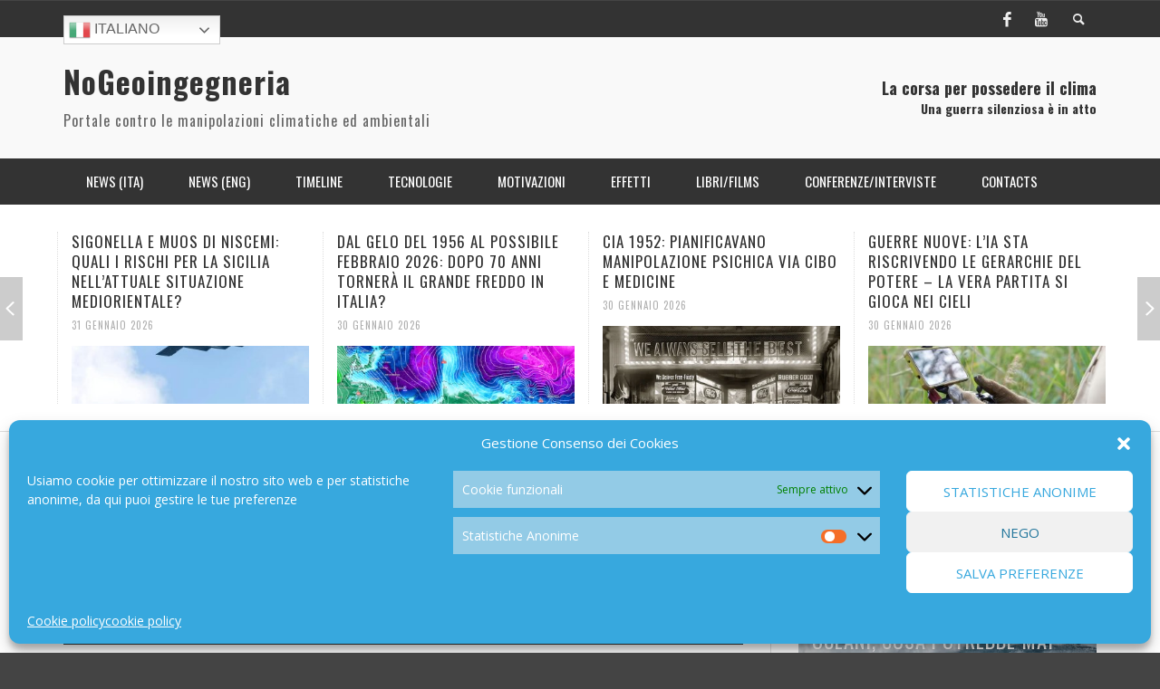

--- FILE ---
content_type: text/html; charset=UTF-8
request_url: https://www.nogeoingegneria.com/tecnologie/eruzioni-vulcaniche-controllate-per-modificare-il-clima/
body_size: 27984
content:
<!DOCTYPE html> <!--[if lt IE 7]><html class="no-js lt-ie9 lt-ie8 lt-ie7" dir="ltr" lang="it-IT" prefix="og: https://ogp.me/ns#"> <![endif]--> <!--[if IE 7]><html class="no-js lt-ie9 lt-ie8" dir="ltr" lang="it-IT" prefix="og: https://ogp.me/ns#"> <![endif]--> <!--[if IE 8]><html class="no-js lt-ie9" dir="ltr" lang="it-IT" prefix="og: https://ogp.me/ns#"> <![endif]--> <!--[if gt IE 8]><!--><html class="no-js" dir="ltr" lang="it-IT" prefix="og: https://ogp.me/ns#"> <!--<![endif]--><head><meta charset="UTF-8"><link href="//www.google-analytics.com" rel="dns-prefetch"><meta http-equiv="X-UA-Compatible" content="IE=edge,chrome=1"><meta name="viewport" content="width=device-width,initial-scale=1.0,user-scalable=yes"><meta name="description" content="Portale contro le manipolazioni climatiche ed ambientali"><link rel="pingback" href="https://www.nogeoingegneria.com/xmlrpc.php" /><link media="all" href="https://www.nogeoingegneria.com/wp-content/cache/autoptimize/css/autoptimize_548115a268b6113239219fe9b702993b.css" rel="stylesheet"><title>Eruzioni vulcaniche controllate per modificare il clima | NoGeoingegneria</title><meta name="description" content="Articolo di NoGeoingegneria Geoingegneria - Solar Radiation Management - Vulcani naturali - Vulcani artificiali - Vulcani attivati La geoingegneria, figlia di studi condotti durante la guerra fredda per modificare il tempo in territorio nemico, mira a prendere il controllo del clima del pianeta. Tra gli strumenti per il &quot;salvataggio del mondo&quot; da cambiamenti climatici catastrofici spicca una" /><meta name="robots" content="max-image-preview:large" /><meta name="author" content="Maria Heibel"/><meta name="keywords" content="sunradiation management,tecnologie" /><link rel="canonical" href="https://www.nogeoingegneria.com/tecnologie/eruzioni-vulcaniche-controllate-per-modificare-il-clima/" /><meta name="generator" content="All in One SEO (AIOSEO) 4.8.4.1" /><meta property="og:locale" content="it_IT" /><meta property="og:site_name" content="NoGeoingegneria | Portale contro le manipolazioni climatiche ed ambientali" /><meta property="og:type" content="article" /><meta property="og:title" content="Eruzioni vulcaniche controllate per modificare il clima | NoGeoingegneria" /><meta property="og:description" content="Articolo di NoGeoingegneria Geoingegneria - Solar Radiation Management - Vulcani naturali - Vulcani artificiali - Vulcani attivati La geoingegneria, figlia di studi condotti durante la guerra fredda per modificare il tempo in territorio nemico, mira a prendere il controllo del clima del pianeta. Tra gli strumenti per il &quot;salvataggio del mondo&quot; da cambiamenti climatici catastrofici spicca una" /><meta property="og:url" content="https://www.nogeoingegneria.com/tecnologie/eruzioni-vulcaniche-controllate-per-modificare-il-clima/" /><meta property="article:published_time" content="2015-04-30T14:47:25+00:00" /><meta property="article:modified_time" content="2024-08-29T11:07:54+00:00" /><meta name="twitter:card" content="summary" /><meta name="twitter:title" content="Eruzioni vulcaniche controllate per modificare il clima | NoGeoingegneria" /><meta name="twitter:description" content="Articolo di NoGeoingegneria Geoingegneria - Solar Radiation Management - Vulcani naturali - Vulcani artificiali - Vulcani attivati La geoingegneria, figlia di studi condotti durante la guerra fredda per modificare il tempo in territorio nemico, mira a prendere il controllo del clima del pianeta. Tra gli strumenti per il &quot;salvataggio del mondo&quot; da cambiamenti climatici catastrofici spicca una" /> <script type="application/ld+json" class="aioseo-schema">{"@context":"https:\/\/schema.org","@graph":[{"@type":"Article","@id":"https:\/\/www.nogeoingegneria.com\/tecnologie\/eruzioni-vulcaniche-controllate-per-modificare-il-clima\/#article","name":"Eruzioni vulcaniche controllate per modificare il clima | NoGeoingegneria","headline":"ERUZIONI VULCANICHE CONTROLLATE PER MODFICARE IL CLIMA","author":{"@id":"https:\/\/www.nogeoingegneria.com\/author\/nogeo_admin_2016\/#author"},"publisher":{"@id":"https:\/\/www.nogeoingegneria.com\/#person"},"image":{"@type":"ImageObject","url":"https:\/\/www.nogeoingegneria.com\/wp-content\/uploads\/2015\/04\/calbuco-volcano-eruption-800.jpg","width":800,"height":474},"datePublished":"2015-04-30T15:47:25+01:00","dateModified":"2024-08-29T12:07:54+01:00","inLanguage":"it-IT","mainEntityOfPage":{"@id":"https:\/\/www.nogeoingegneria.com\/tecnologie\/eruzioni-vulcaniche-controllate-per-modificare-il-clima\/#webpage"},"isPartOf":{"@id":"https:\/\/www.nogeoingegneria.com\/tecnologie\/eruzioni-vulcaniche-controllate-per-modificare-il-clima\/#webpage"},"articleSection":"Sunradiation Management, Tecnologie"},{"@type":"BreadcrumbList","@id":"https:\/\/www.nogeoingegneria.com\/tecnologie\/eruzioni-vulcaniche-controllate-per-modificare-il-clima\/#breadcrumblist","itemListElement":[{"@type":"ListItem","@id":"https:\/\/www.nogeoingegneria.com#listItem","position":1,"name":"Home","item":"https:\/\/www.nogeoingegneria.com","nextItem":{"@type":"ListItem","@id":"https:\/\/www.nogeoingegneria.com\/category\/tecnologie\/#listItem","name":"Tecnologie"}},{"@type":"ListItem","@id":"https:\/\/www.nogeoingegneria.com\/category\/tecnologie\/#listItem","position":2,"name":"Tecnologie","item":"https:\/\/www.nogeoingegneria.com\/category\/tecnologie\/","nextItem":{"@type":"ListItem","@id":"https:\/\/www.nogeoingegneria.com\/category\/tecnologie\/sunradiation-management\/#listItem","name":"Sunradiation Management"},"previousItem":{"@type":"ListItem","@id":"https:\/\/www.nogeoingegneria.com#listItem","name":"Home"}},{"@type":"ListItem","@id":"https:\/\/www.nogeoingegneria.com\/category\/tecnologie\/sunradiation-management\/#listItem","position":3,"name":"Sunradiation Management","item":"https:\/\/www.nogeoingegneria.com\/category\/tecnologie\/sunradiation-management\/","nextItem":{"@type":"ListItem","@id":"https:\/\/www.nogeoingegneria.com\/tecnologie\/eruzioni-vulcaniche-controllate-per-modificare-il-clima\/#listItem","name":"ERUZIONI VULCANICHE CONTROLLATE PER MODFICARE IL CLIMA"},"previousItem":{"@type":"ListItem","@id":"https:\/\/www.nogeoingegneria.com\/category\/tecnologie\/#listItem","name":"Tecnologie"}},{"@type":"ListItem","@id":"https:\/\/www.nogeoingegneria.com\/tecnologie\/eruzioni-vulcaniche-controllate-per-modificare-il-clima\/#listItem","position":4,"name":"ERUZIONI VULCANICHE CONTROLLATE PER MODFICARE IL CLIMA","previousItem":{"@type":"ListItem","@id":"https:\/\/www.nogeoingegneria.com\/category\/tecnologie\/sunradiation-management\/#listItem","name":"Sunradiation Management"}}]},{"@type":"Person","@id":"https:\/\/www.nogeoingegneria.com\/#person","name":"Maria Heibel","image":{"@type":"ImageObject","@id":"https:\/\/www.nogeoingegneria.com\/tecnologie\/eruzioni-vulcaniche-controllate-per-modificare-il-clima\/#personImage","url":"https:\/\/secure.gravatar.com\/avatar\/7eb52bbee9a91f474ce900cda085b22e?s=96&d=mm&r=g","width":96,"height":96,"caption":"Maria Heibel"}},{"@type":"Person","@id":"https:\/\/www.nogeoingegneria.com\/author\/nogeo_admin_2016\/#author","url":"https:\/\/www.nogeoingegneria.com\/author\/nogeo_admin_2016\/","name":"Maria Heibel","image":{"@type":"ImageObject","@id":"https:\/\/www.nogeoingegneria.com\/tecnologie\/eruzioni-vulcaniche-controllate-per-modificare-il-clima\/#authorImage","url":"https:\/\/secure.gravatar.com\/avatar\/7eb52bbee9a91f474ce900cda085b22e?s=96&d=mm&r=g","width":96,"height":96,"caption":"Maria Heibel"}},{"@type":"WebPage","@id":"https:\/\/www.nogeoingegneria.com\/tecnologie\/eruzioni-vulcaniche-controllate-per-modificare-il-clima\/#webpage","url":"https:\/\/www.nogeoingegneria.com\/tecnologie\/eruzioni-vulcaniche-controllate-per-modificare-il-clima\/","name":"Eruzioni vulcaniche controllate per modificare il clima | NoGeoingegneria","description":"Articolo di NoGeoingegneria Geoingegneria - Solar Radiation Management - Vulcani naturali - Vulcani artificiali - Vulcani attivati La geoingegneria, figlia di studi condotti durante la guerra fredda per modificare il tempo in territorio nemico, mira a prendere il controllo del clima del pianeta. Tra gli strumenti per il \"salvataggio del mondo\" da cambiamenti climatici catastrofici spicca una","inLanguage":"it-IT","isPartOf":{"@id":"https:\/\/www.nogeoingegneria.com\/#website"},"breadcrumb":{"@id":"https:\/\/www.nogeoingegneria.com\/tecnologie\/eruzioni-vulcaniche-controllate-per-modificare-il-clima\/#breadcrumblist"},"author":{"@id":"https:\/\/www.nogeoingegneria.com\/author\/nogeo_admin_2016\/#author"},"creator":{"@id":"https:\/\/www.nogeoingegneria.com\/author\/nogeo_admin_2016\/#author"},"image":{"@type":"ImageObject","url":"https:\/\/www.nogeoingegneria.com\/wp-content\/uploads\/2015\/04\/calbuco-volcano-eruption-800.jpg","@id":"https:\/\/www.nogeoingegneria.com\/tecnologie\/eruzioni-vulcaniche-controllate-per-modificare-il-clima\/#mainImage","width":800,"height":474},"primaryImageOfPage":{"@id":"https:\/\/www.nogeoingegneria.com\/tecnologie\/eruzioni-vulcaniche-controllate-per-modificare-il-clima\/#mainImage"},"datePublished":"2015-04-30T15:47:25+01:00","dateModified":"2024-08-29T12:07:54+01:00"},{"@type":"WebSite","@id":"https:\/\/www.nogeoingegneria.com\/#website","url":"https:\/\/www.nogeoingegneria.com\/","name":"NoGeoingegneria","description":"Portale contro le manipolazioni climatiche ed ambientali","inLanguage":"it-IT","publisher":{"@id":"https:\/\/www.nogeoingegneria.com\/#person"}}]}</script> <link rel='dns-prefetch' href='//s.w.org' /><link rel="alternate" type="application/rss+xml" title="NoGeoingegneria &raquo; Feed" href="https://www.nogeoingegneria.com/feed/" /><link rel="alternate" type="application/rss+xml" title="NoGeoingegneria &raquo; Feed dei commenti" href="https://www.nogeoingegneria.com/comments/feed/" /> <script id="wpp-js" src="https://www.nogeoingegneria.com/wp-content/plugins/wordpress-popular-posts/assets/js/wpp.min.js?ver=7.3.3" data-sampling="0" data-sampling-rate="100" data-api-url="https://www.nogeoingegneria.com/wp-json/wordpress-popular-posts" data-post-id="5137" data-token="b7c1166752" data-lang="0" data-debug="0" type="text/javascript"></script> <link rel="alternate" type="application/rss+xml" title="NoGeoingegneria &raquo; ERUZIONI VULCANICHE CONTROLLATE PER MODFICARE IL CLIMA Feed dei commenti" href="https://www.nogeoingegneria.com/tecnologie/eruzioni-vulcaniche-controllate-per-modificare-il-clima/feed/" /> <script type="text/javascript">window._wpemojiSettings = {"baseUrl":"https:\/\/s.w.org\/images\/core\/emoji\/13.1.0\/72x72\/","ext":".png","svgUrl":"https:\/\/s.w.org\/images\/core\/emoji\/13.1.0\/svg\/","svgExt":".svg","source":{"concatemoji":"https:\/\/www.nogeoingegneria.com\/wp-includes\/js\/wp-emoji-release.min.js?ver=4216e41ee1aa24cc2386bb707b4afbb4"}};
/*! This file is auto-generated */
!function(e,a,t){var n,r,o,i=a.createElement("canvas"),p=i.getContext&&i.getContext("2d");function s(e,t){var a=String.fromCharCode;p.clearRect(0,0,i.width,i.height),p.fillText(a.apply(this,e),0,0);e=i.toDataURL();return p.clearRect(0,0,i.width,i.height),p.fillText(a.apply(this,t),0,0),e===i.toDataURL()}function c(e){var t=a.createElement("script");t.src=e,t.defer=t.type="text/javascript",a.getElementsByTagName("head")[0].appendChild(t)}for(o=Array("flag","emoji"),t.supports={everything:!0,everythingExceptFlag:!0},r=0;r<o.length;r++)t.supports[o[r]]=function(e){if(!p||!p.fillText)return!1;switch(p.textBaseline="top",p.font="600 32px Arial",e){case"flag":return s([127987,65039,8205,9895,65039],[127987,65039,8203,9895,65039])?!1:!s([55356,56826,55356,56819],[55356,56826,8203,55356,56819])&&!s([55356,57332,56128,56423,56128,56418,56128,56421,56128,56430,56128,56423,56128,56447],[55356,57332,8203,56128,56423,8203,56128,56418,8203,56128,56421,8203,56128,56430,8203,56128,56423,8203,56128,56447]);case"emoji":return!s([10084,65039,8205,55357,56613],[10084,65039,8203,55357,56613])}return!1}(o[r]),t.supports.everything=t.supports.everything&&t.supports[o[r]],"flag"!==o[r]&&(t.supports.everythingExceptFlag=t.supports.everythingExceptFlag&&t.supports[o[r]]);t.supports.everythingExceptFlag=t.supports.everythingExceptFlag&&!t.supports.flag,t.DOMReady=!1,t.readyCallback=function(){t.DOMReady=!0},t.supports.everything||(n=function(){t.readyCallback()},a.addEventListener?(a.addEventListener("DOMContentLoaded",n,!1),e.addEventListener("load",n,!1)):(e.attachEvent("onload",n),a.attachEvent("onreadystatechange",function(){"complete"===a.readyState&&t.readyCallback()})),(n=t.source||{}).concatemoji?c(n.concatemoji):n.wpemoji&&n.twemoji&&(c(n.twemoji),c(n.wpemoji)))}(window,document,window._wpemojiSettings);</script> <script type='text/javascript' id='wp-yandex-metrika_YmEc-js-after'>window.tmpwpym={datalayername:'dataLayer',counters:JSON.parse('[{"number":"95373538","webvisor":"1"}]'),targets:JSON.parse('[]')};</script> <script type='text/javascript' src='https://www.nogeoingegneria.com/wp-includes/js/jquery/jquery.min.js?ver=3.6.0' id='jquery-core-js'></script> <script type='text/javascript' id='instant-search-js-extra'>var instant_search = {"blog_url":"https:\/\/www.nogeoingegneria.com","ajax_url":"https:\/\/www.nogeoingegneria.com\/wp-admin\/admin-ajax.php","placeholder":"Search"};</script> <link rel="https://api.w.org/" href="https://www.nogeoingegneria.com/wp-json/" /><link rel="alternate" type="application/json" href="https://www.nogeoingegneria.com/wp-json/wp/v2/posts/5137" /><link rel="EditURI" type="application/rsd+xml" title="RSD" href="https://www.nogeoingegneria.com/xmlrpc.php?rsd" /><link rel="alternate" type="application/json+oembed" href="https://www.nogeoingegneria.com/wp-json/oembed/1.0/embed?url=https%3A%2F%2Fwww.nogeoingegneria.com%2Ftecnologie%2Feruzioni-vulcaniche-controllate-per-modificare-il-clima%2F" /><link rel="alternate" type="text/xml+oembed" href="https://www.nogeoingegneria.com/wp-json/oembed/1.0/embed?url=https%3A%2F%2Fwww.nogeoingegneria.com%2Ftecnologie%2Feruzioni-vulcaniche-controllate-per-modificare-il-clima%2F&#038;format=xml" /><meta name="verification" content="f612c7d25f5690ad41496fcfdbf8d1" />  <script type="text/javascript">(function (m, e, t, r, i, k, a) {
                m[i] = m[i] || function () {
                    (m[i].a = m[i].a || []).push(arguments)
                };
                m[i].l = 1 * new Date();
                k = e.createElement(t), a = e.getElementsByTagName(t)[0], k.async = 1, k.src = r, a.parentNode.insertBefore(k, a)
            })

            (window, document, "script", "https://mc.yandex.ru/metrika/tag.js", "ym");

            ym("95373538", "init", {
                clickmap: true,
                trackLinks: true,
                accurateTrackBounce: true,
                webvisor: true,
                ecommerce: "dataLayer",
                params: {
                    __ym: {
                        "ymCmsPlugin": {
                            "cms": "wordpress",
                            "cmsVersion":"5.9",
                            "pluginVersion": "1.2.2",
                            "ymCmsRip": "1556009948"
                        }
                    }
                }
            });</script> <link href='//fonts.googleapis.com/css?family=Oswald:400,400italic,700,700italic,700,700italic|Open+Sans:400,400italic,700,700italic,400,400italic&#038;subset=latin,latin-ext,cyrillic,cyrillic-ext,greek-ext,greek,vietnamese' rel='stylesheet' type='text/css'> <!--[if lt IE 9]> <script src="//cdnjs.cloudflare.com/ajax/libs/html5shiv/3.7/html5shiv.min.js"></script> <script src="//cdnjs.cloudflare.com/ajax/libs/respond.js/1.3.0/respond.min.js"></script> <![endif]--></head><body data-rsssl=1 data-cmplz=1 id="top" class="post-template-default single single-post postid-5137 single-format-standard site-layout-full-large site-enable-post-box-effects"><nav id="mobile-nav-wrapper" role="navigation"></nav><div id="off-canvas-body-inner"><div id="top-bar" class="top-bar"><div class="container"><div class="row"><div class="col-sm-12"><div class="top-bar-right"> <a class="site-social-icon" href="https://www.facebook.com/pages/Nogeoingegneria/513627915332685" title="Facebook" target="_blank"><i class="icon-social-facebook"></i></a><a class="site-social-icon" href="https://www.youtube.com/user/nogeoingegneria" title="Youtube" target="_blank"><i class="icon-social-youtube"></i></a> <a class="instant-search-icon" href="#menu1"><i class="icon-entypo-search"></i></a></div> <a id="open-mobile-nav" href="#mobile-nav" title="Search"><i class="icon-entypo-menu"></i></a><nav id="top-nav-wrapper"><ul id="menu-top-menu" class="top-nav list-unstyled clearfix"><li style="position:relative;" class="menu-item menu-item-gtranslate"><div style="position:absolute;white-space:nowrap;" id="gtranslate_menu_wrapper_87002"></div></li></ul></nav></div></div></div></div><header class="main-bar header-layout-left-logo"><div class="container"><div class="row"><div class="col-sm-12"><div id="logo" class=""> <a href="https://www.nogeoingegneria.com/"><h1 id="site-title" class="title title-large">NoGeoingegneria</h1><h2 id="site-tagline" class="subtitle">Portale contro le manipolazioni climatiche ed ambientali</h2> </a></div><div class="header-ads"><h4>La corsa per possedere il clima</h4><h5>Una guerra silenziosa è in atto</h5></div></div></div></div></header><div class="main-nav-bar header-layout-left-logo"><div class="container"><div class="row"><div class="col-sm-12"><nav id="main-nav-wrapper"><ul id="menu-header-menu" class="main-nav list-unstyled"><li id="nav-menu-item-4833" class="main-menu-item  menu-item-even menu-item-depth-0 menu-item menu-item-type-taxonomy menu-item-object-category"><a href="https://www.nogeoingegneria.com/category/news/" class="menu-link main-menu-link"><span>News (ITA)</span></a><div class="sub-menu-container"><ul class="sub-posts"><li class="col-sm-4"><article class="post-67750 post-box post-box-large-thumbnail"><div class="post-thumbnail-wrapper"> <a href="https://www.nogeoingegneria.com/news/sigonella-e-muos-di-niscemi-quali-i-rischi-per-la-sicilia-nellattuale-situazione-mediorientale/" title="Permalink to SIGONELLA E MUOS DI NISCEMI: QUALI I RISCHI PER LA SICILIA NELL&#8217;ATTUALE SITUAZIONE MEDIORIENTALE?" rel="bookmark"> <img width="360" height="200" src="https://www.nogeoingegneria.com/wp-content/uploads/2026/01/nogeoingegneria-com-climate-change-geopolitica-bombardieri-usa.webp--360x200.jpeg" class="attachment-vw_small size-vw_small wp-post-image" alt="" loading="lazy" /> </a></div><div class="post-box-inner"><h3 class="title"><a href="https://www.nogeoingegneria.com/news/sigonella-e-muos-di-niscemi-quali-i-rischi-per-la-sicilia-nellattuale-situazione-mediorientale/" title="Permalink to SIGONELLA E MUOS DI NISCEMI: QUALI I RISCHI PER LA SICILIA NELL&#8217;ATTUALE SITUAZIONE MEDIORIENTALE?" rel="bookmark">SIGONELLA E MUOS DI NISCEMI: QUALI I RISCHI PER LA SICILIA NELL&#8217;ATTUALE SITUAZIONE MEDIORIENTALE?</a></h3><div class="post-meta header-font"> <img alt='' src='https://secure.gravatar.com/avatar/7eb52bbee9a91f474ce900cda085b22e?s=32&#038;d=mm&#038;r=g' srcset='https://secure.gravatar.com/avatar/7eb52bbee9a91f474ce900cda085b22e?s=64&#038;d=mm&#038;r=g 2x' class='avatar avatar-32 photo' height='32' width='32' loading='lazy'/> <a class="author-name" href="https://www.nogeoingegneria.com/author/nogeo_admin_2016/" title="View all posts by Maria Heibel">Maria Heibel</a><span class="post-meta-separator">,</span> <a href="https://www.nogeoingegneria.com/news/sigonella-e-muos-di-niscemi-quali-i-rischi-per-la-sicilia-nellattuale-situazione-mediorientale/" class="post-date" title="Permalink to SIGONELLA E MUOS DI NISCEMI: QUALI I RISCHI PER LA SICILIA NELL&#8217;ATTUALE SITUAZIONE MEDIORIENTALE?" rel="bookmark">31 Gennaio 2026</a></div></div></article></li><li class="col-sm-4"><article class="post-67737 post-box post-box-large-thumbnail"><div class="post-thumbnail-wrapper"> <a href="https://www.nogeoingegneria.com/news/dal-gelo-del-1956-al-possibile-febbraio-2026-dopo-70-anni-tornera-il-grande-freddo-in-italia/" title="Permalink to DAL GELO DEL 1956 AL POSSIBILE FEBBRAIO 2026: DOPO 70 ANNI TORNERÀ IL GRANDE FREDDO IN ITALIA?" rel="bookmark"> <img width="360" height="200" src="https://www.nogeoingegneria.com/wp-content/uploads/2026/01/nogeoingegneria-com-climate-change-geopolitica-inverno-2026-le-previsioni-del-modello-gfs-indicano-che-il-vortice-polare-portera-neve-e-freddo-in-italia-a-febbraio-1769685948327-1280-360x200.webp" class="attachment-vw_small size-vw_small wp-post-image" alt="" loading="lazy" /> </a></div><div class="post-box-inner"><h3 class="title"><a href="https://www.nogeoingegneria.com/news/dal-gelo-del-1956-al-possibile-febbraio-2026-dopo-70-anni-tornera-il-grande-freddo-in-italia/" title="Permalink to DAL GELO DEL 1956 AL POSSIBILE FEBBRAIO 2026: DOPO 70 ANNI TORNERÀ IL GRANDE FREDDO IN ITALIA?" rel="bookmark">DAL GELO DEL 1956 AL POSSIBILE FEBBRAIO 2026: DOPO 70 ANNI TORNERÀ IL GRANDE FREDDO IN ITALIA?</a></h3><div class="post-meta header-font"> <img alt='' src='https://secure.gravatar.com/avatar/7eb52bbee9a91f474ce900cda085b22e?s=32&#038;d=mm&#038;r=g' srcset='https://secure.gravatar.com/avatar/7eb52bbee9a91f474ce900cda085b22e?s=64&#038;d=mm&#038;r=g 2x' class='avatar avatar-32 photo' height='32' width='32' loading='lazy'/> <a class="author-name" href="https://www.nogeoingegneria.com/author/nogeo_admin_2016/" title="View all posts by Maria Heibel">Maria Heibel</a><span class="post-meta-separator">,</span> <a href="https://www.nogeoingegneria.com/news/dal-gelo-del-1956-al-possibile-febbraio-2026-dopo-70-anni-tornera-il-grande-freddo-in-italia/" class="post-date" title="Permalink to DAL GELO DEL 1956 AL POSSIBILE FEBBRAIO 2026: DOPO 70 ANNI TORNERÀ IL GRANDE FREDDO IN ITALIA?" rel="bookmark">30 Gennaio 2026</a></div></div></article></li><li class="col-sm-4"><article class="post-67713 post-box post-box-large-thumbnail"><div class="post-thumbnail-wrapper"> <a href="https://www.nogeoingegneria.com/news/cambiamo-aria-isde-nazionale-scrive-alle-istituzioni-per-chiedere-interventi-urgenti-ma-dimentica-qualcosa/" title="Permalink to CAMBIAMO ARIA: ISDE NAZIONALE SCRIVE ALLE ISTITUZIONI PER CHIEDERE INTERVENTI URGENTI, MA DIMENTICA QUALCOSA" rel="bookmark"> <img width="360" height="200" src="https://www.nogeoingegneria.com/wp-content/uploads/2026/01/nogeoingegneria-com-climate-change-geopolitica-cambiamo-aria-lettere-1024x683-1-360x200.png" class="attachment-vw_small size-vw_small wp-post-image" alt="" loading="lazy" /> </a></div><div class="post-box-inner"><h3 class="title"><a href="https://www.nogeoingegneria.com/news/cambiamo-aria-isde-nazionale-scrive-alle-istituzioni-per-chiedere-interventi-urgenti-ma-dimentica-qualcosa/" title="Permalink to CAMBIAMO ARIA: ISDE NAZIONALE SCRIVE ALLE ISTITUZIONI PER CHIEDERE INTERVENTI URGENTI, MA DIMENTICA QUALCOSA" rel="bookmark">CAMBIAMO ARIA: ISDE NAZIONALE SCRIVE ALLE ISTITUZIONI PER CHIEDERE INTERVENTI URGENTI, MA DIMENTICA QUALCOSA</a></h3><div class="post-meta header-font"> <img alt='' src='https://secure.gravatar.com/avatar/7eb52bbee9a91f474ce900cda085b22e?s=32&#038;d=mm&#038;r=g' srcset='https://secure.gravatar.com/avatar/7eb52bbee9a91f474ce900cda085b22e?s=64&#038;d=mm&#038;r=g 2x' class='avatar avatar-32 photo' height='32' width='32' loading='lazy'/> <a class="author-name" href="https://www.nogeoingegneria.com/author/nogeo_admin_2016/" title="View all posts by Maria Heibel">Maria Heibel</a><span class="post-meta-separator">,</span> <a href="https://www.nogeoingegneria.com/news/cambiamo-aria-isde-nazionale-scrive-alle-istituzioni-per-chiedere-interventi-urgenti-ma-dimentica-qualcosa/" class="post-date" title="Permalink to CAMBIAMO ARIA: ISDE NAZIONALE SCRIVE ALLE ISTITUZIONI PER CHIEDERE INTERVENTI URGENTI, MA DIMENTICA QUALCOSA" rel="bookmark">29 Gennaio 2026</a></div></div></article></li></ul></div></li><li id="nav-menu-item-4834" class="main-menu-item  menu-item-even menu-item-depth-0 menu-item menu-item-type-taxonomy menu-item-object-category"><a href="https://www.nogeoingegneria.com/category/news-eng/" class="menu-link main-menu-link"><span>News (ENG)</span></a><div class="sub-menu-container"><ul class="sub-posts"><li class="col-sm-4"><article class="post-67389 post-box post-box-large-thumbnail"><div class="post-thumbnail-wrapper"> <a href="https://www.nogeoingegneria.com/news-eng/weather-modification-experiments-through-electromagnetism/" title="Permalink to WEATHER MODIFICATION EXPERIMENTS THROUGH ELECTROMAGNETISM" rel="bookmark"> <img width="360" height="200" src="https://www.nogeoingegneria.com/wp-content/uploads/2026/01/nogeoingegneria-com-climate-change-geopolitica-lightning-flash-thunderstorm-ocean-124507-11390-360x200.jpg" class="attachment-vw_small size-vw_small wp-post-image" alt="" loading="lazy" /> </a></div><div class="post-box-inner"><h3 class="title"><a href="https://www.nogeoingegneria.com/news-eng/weather-modification-experiments-through-electromagnetism/" title="Permalink to WEATHER MODIFICATION EXPERIMENTS THROUGH ELECTROMAGNETISM" rel="bookmark">WEATHER MODIFICATION EXPERIMENTS THROUGH ELECTROMAGNETISM</a></h3><div class="post-meta header-font"> <img alt='' src='https://secure.gravatar.com/avatar/7eb52bbee9a91f474ce900cda085b22e?s=32&#038;d=mm&#038;r=g' srcset='https://secure.gravatar.com/avatar/7eb52bbee9a91f474ce900cda085b22e?s=64&#038;d=mm&#038;r=g 2x' class='avatar avatar-32 photo' height='32' width='32' loading='lazy'/> <a class="author-name" href="https://www.nogeoingegneria.com/author/nogeo_admin_2016/" title="View all posts by Maria Heibel">Maria Heibel</a><span class="post-meta-separator">,</span> <a href="https://www.nogeoingegneria.com/news-eng/weather-modification-experiments-through-electromagnetism/" class="post-date" title="Permalink to WEATHER MODIFICATION EXPERIMENTS THROUGH ELECTROMAGNETISM" rel="bookmark">13 Gennaio 2026</a></div></div></article></li><li class="col-sm-4"><article class="post-66119 post-box post-box-large-thumbnail"><div class="post-thumbnail-wrapper"> <a href="https://www.nogeoingegneria.com/news-eng/nei-negozi-e-tutto-pronto-per-lo-stato-di-sorveglianza-orwelliana/" title="Permalink to NEI NEGOZI E&#8217; TUTTO PRONTO PER LO STATO DI SORVEGLIANZA ORWELLIANA" rel="bookmark"> <img width="360" height="200" src="https://www.nogeoingegneria.com/wp-content/uploads/2025/10/nogeoingegneria-com-climate-change-geopolitica-in-winkels-is-alles-al-klaar-voor-de-surveillancestaat.png-360x200.webp" class="attachment-vw_small size-vw_small wp-post-image" alt="" loading="lazy" /> </a></div><div class="post-box-inner"><h3 class="title"><a href="https://www.nogeoingegneria.com/news-eng/nei-negozi-e-tutto-pronto-per-lo-stato-di-sorveglianza-orwelliana/" title="Permalink to NEI NEGOZI E&#8217; TUTTO PRONTO PER LO STATO DI SORVEGLIANZA ORWELLIANA" rel="bookmark">NEI NEGOZI E&#8217; TUTTO PRONTO PER LO STATO DI SORVEGLIANZA ORWELLIANA</a></h3><div class="post-meta header-font"> <img alt='' src='https://secure.gravatar.com/avatar/7eb52bbee9a91f474ce900cda085b22e?s=32&#038;d=mm&#038;r=g' srcset='https://secure.gravatar.com/avatar/7eb52bbee9a91f474ce900cda085b22e?s=64&#038;d=mm&#038;r=g 2x' class='avatar avatar-32 photo' height='32' width='32' loading='lazy'/> <a class="author-name" href="https://www.nogeoingegneria.com/author/nogeo_admin_2016/" title="View all posts by Maria Heibel">Maria Heibel</a><span class="post-meta-separator">,</span> <a href="https://www.nogeoingegneria.com/news-eng/nei-negozi-e-tutto-pronto-per-lo-stato-di-sorveglianza-orwelliana/" class="post-date" title="Permalink to NEI NEGOZI E&#8217; TUTTO PRONTO PER LO STATO DI SORVEGLIANZA ORWELLIANA" rel="bookmark">23 Ottobre 2025</a></div></div></article></li><li class="col-sm-4"><article class="post-65307 post-box post-box-large-thumbnail"><div class="post-thumbnail-wrapper"> <a href="https://www.nogeoingegneria.com/news-eng/ignored-by-media-international-conference-on-premeditated-and-unplanned-weather-modification/" title="Permalink to IGNORED BY MEDIA: INTERNATIONAL CONFERENCE ON PREMEDITATED AND UNPLANNED WEATHER MODIFICATION" rel="bookmark"> <img width="360" height="200" src="https://www.nogeoingegneria.com/wp-content/uploads/2025/08/nogeoingegneria-com-climate-change-geopolitica-conspiracy131118-weather-towers-560-360x200.jpg" class="attachment-vw_small size-vw_small wp-post-image" alt="" loading="lazy" /> </a></div><div class="post-box-inner"><h3 class="title"><a href="https://www.nogeoingegneria.com/news-eng/ignored-by-media-international-conference-on-premeditated-and-unplanned-weather-modification/" title="Permalink to IGNORED BY MEDIA: INTERNATIONAL CONFERENCE ON PREMEDITATED AND UNPLANNED WEATHER MODIFICATION" rel="bookmark">IGNORED BY MEDIA: INTERNATIONAL CONFERENCE ON PREMEDITATED AND UNPLANNED WEATHER MODIFICATION</a></h3><div class="post-meta header-font"> <img alt='' src='https://secure.gravatar.com/avatar/7eb52bbee9a91f474ce900cda085b22e?s=32&#038;d=mm&#038;r=g' srcset='https://secure.gravatar.com/avatar/7eb52bbee9a91f474ce900cda085b22e?s=64&#038;d=mm&#038;r=g 2x' class='avatar avatar-32 photo' height='32' width='32' loading='lazy'/> <a class="author-name" href="https://www.nogeoingegneria.com/author/nogeo_admin_2016/" title="View all posts by Maria Heibel">Maria Heibel</a><span class="post-meta-separator">,</span> <a href="https://www.nogeoingegneria.com/news-eng/ignored-by-media-international-conference-on-premeditated-and-unplanned-weather-modification/" class="post-date" title="Permalink to IGNORED BY MEDIA: INTERNATIONAL CONFERENCE ON PREMEDITATED AND UNPLANNED WEATHER MODIFICATION" rel="bookmark">31 Agosto 2025</a></div></div></article></li></ul></div></li><li id="nav-menu-item-5088" class="main-menu-item  menu-item-even menu-item-depth-0 menu-item menu-item-type-taxonomy menu-item-object-category menu-item-has-children"><a href="https://www.nogeoingegneria.com/category/timeline/" class="menu-link main-menu-link"><span>Timeline</span></a><div class="sub-menu-container"><ul class="sub-menu menu-odd  menu-depth-1"><li id="nav-menu-item-5089" class="sub-menu-item  menu-item-odd menu-item-depth-1 menu-item menu-item-type-taxonomy menu-item-object-category"><a href="https://www.nogeoingegneria.com/category/timeline/brevettileggi-iniziative-parlamentari-e-giudiziarie/" class="menu-link sub-menu-link"><span>Brevetti/Leggi/ Iniziative parlamentari e giudiziarie</span></a></li><li id="nav-menu-item-5091" class="sub-menu-item  menu-item-odd menu-item-depth-1 menu-item menu-item-type-taxonomy menu-item-object-category"><a href="https://www.nogeoingegneria.com/category/timeline/progetti/" class="menu-link sub-menu-link"><span>Progetti</span></a></li><li id="nav-menu-item-5092" class="sub-menu-item  menu-item-odd menu-item-depth-1 menu-item menu-item-type-taxonomy menu-item-object-category"><a href="https://www.nogeoingegneria.com/category/timeline/storia-del-controllo-climatico/" class="menu-link sub-menu-link"><span>Storia del controllo climatico</span></a></li></ul><ul class="sub-posts"><li class="col-sm-4"><article class="post-67762 post-box post-box-large-thumbnail"><div class="post-thumbnail-wrapper"> <a href="https://www.nogeoingegneria.com/timeline/progetti/geoingegnerizzare-gli-oceani-cosa-potrebbe-mai-andare-storto/" title="Permalink to GEOINGEGNERIZZARE GLI OCEANI, COSA POTREBBE MAI ANDARE STORTO?" rel="bookmark"> <img width="360" height="200" src="https://www.nogeoingegneria.com/wp-content/uploads/2026/01/nogeoingegneria-com-climate-change-geopolitica-ocean-360x200.webp" class="attachment-vw_small size-vw_small wp-post-image" alt="" loading="lazy" /> </a></div><div class="post-box-inner"><h3 class="title"><a href="https://www.nogeoingegneria.com/timeline/progetti/geoingegnerizzare-gli-oceani-cosa-potrebbe-mai-andare-storto/" title="Permalink to GEOINGEGNERIZZARE GLI OCEANI, COSA POTREBBE MAI ANDARE STORTO?" rel="bookmark">GEOINGEGNERIZZARE GLI OCEANI, COSA POTREBBE MAI ANDARE STORTO?</a></h3><div class="post-meta header-font"> <img alt='' src='https://secure.gravatar.com/avatar/7eb52bbee9a91f474ce900cda085b22e?s=32&#038;d=mm&#038;r=g' srcset='https://secure.gravatar.com/avatar/7eb52bbee9a91f474ce900cda085b22e?s=64&#038;d=mm&#038;r=g 2x' class='avatar avatar-32 photo' height='32' width='32' loading='lazy'/> <a class="author-name" href="https://www.nogeoingegneria.com/author/nogeo_admin_2016/" title="View all posts by Maria Heibel">Maria Heibel</a><span class="post-meta-separator">,</span> <a href="https://www.nogeoingegneria.com/timeline/progetti/geoingegnerizzare-gli-oceani-cosa-potrebbe-mai-andare-storto/" class="post-date" title="Permalink to GEOINGEGNERIZZARE GLI OCEANI, COSA POTREBBE MAI ANDARE STORTO?" rel="bookmark">31 Gennaio 2026</a></div></div></article></li><li class="col-sm-4"><article class="post-67689 post-box post-box-large-thumbnail"><div class="post-thumbnail-wrapper"> <a href="https://www.nogeoingegneria.com/timeline/storia-del-controllo-climatico/eurocontrol-ha-lanciato-un-osservatorio-sulle-scie-degli-aerei-e-la-contrailnet/" title="Permalink to EUROCONTROL VUOLE CONTRASTARE LE SCIE DEGLI AEREI" rel="bookmark"> <img width="360" height="200" src="https://www.nogeoingegneria.com/wp-content/uploads/2015/07/nogeoingegneria-com-climate-change-geopolitica-eurocontrol-contrails-observation-with-cameras-skyimagers-360x200.jpg" class="attachment-vw_small size-vw_small wp-post-image" alt="" loading="lazy" /> </a></div><div class="post-box-inner"><h3 class="title"><a href="https://www.nogeoingegneria.com/timeline/storia-del-controllo-climatico/eurocontrol-ha-lanciato-un-osservatorio-sulle-scie-degli-aerei-e-la-contrailnet/" title="Permalink to EUROCONTROL VUOLE CONTRASTARE LE SCIE DEGLI AEREI" rel="bookmark">EUROCONTROL VUOLE CONTRASTARE LE SCIE DEGLI AEREI</a></h3><div class="post-meta header-font"> <img alt='' src='https://secure.gravatar.com/avatar/7eb52bbee9a91f474ce900cda085b22e?s=32&#038;d=mm&#038;r=g' srcset='https://secure.gravatar.com/avatar/7eb52bbee9a91f474ce900cda085b22e?s=64&#038;d=mm&#038;r=g 2x' class='avatar avatar-32 photo' height='32' width='32' loading='lazy'/> <a class="author-name" href="https://www.nogeoingegneria.com/author/nogeo_admin_2016/" title="View all posts by Maria Heibel">Maria Heibel</a><span class="post-meta-separator">,</span> <a href="https://www.nogeoingegneria.com/timeline/storia-del-controllo-climatico/eurocontrol-ha-lanciato-un-osservatorio-sulle-scie-degli-aerei-e-la-contrailnet/" class="post-date" title="Permalink to EUROCONTROL VUOLE CONTRASTARE LE SCIE DEGLI AEREI" rel="bookmark">28 Gennaio 2026</a></div></div></article></li><li class="col-sm-4"><article class="post-67673 post-box post-box-large-thumbnail"><div class="post-thumbnail-wrapper"> <a href="https://www.nogeoingegneria.com/uncategorized/disidrare-la-stratosfera-delirio-a-tutti-i-livelli/" title="Permalink to DISIDRATARE LA STRATOSFERA &#8211; DELIRIO A TUTTI I LIVELLI" rel="bookmark"> <img width="360" height="200" src="https://www.nogeoingegneria.com/wp-content/uploads/2026/01/nogeoingegneria-com-climate-change-geopolitica-hongkong-360x200.jpg" class="attachment-vw_small size-vw_small wp-post-image" alt="" loading="lazy" /> </a></div><div class="post-box-inner"><h3 class="title"><a href="https://www.nogeoingegneria.com/uncategorized/disidrare-la-stratosfera-delirio-a-tutti-i-livelli/" title="Permalink to DISIDRATARE LA STRATOSFERA &#8211; DELIRIO A TUTTI I LIVELLI" rel="bookmark">DISIDRATARE LA STRATOSFERA &#8211; DELIRIO A TUTTI I LIVELLI</a></h3><div class="post-meta header-font"> <img alt='' src='https://secure.gravatar.com/avatar/7eb52bbee9a91f474ce900cda085b22e?s=32&#038;d=mm&#038;r=g' srcset='https://secure.gravatar.com/avatar/7eb52bbee9a91f474ce900cda085b22e?s=64&#038;d=mm&#038;r=g 2x' class='avatar avatar-32 photo' height='32' width='32' loading='lazy'/> <a class="author-name" href="https://www.nogeoingegneria.com/author/nogeo_admin_2016/" title="View all posts by Maria Heibel">Maria Heibel</a><span class="post-meta-separator">,</span> <a href="https://www.nogeoingegneria.com/uncategorized/disidrare-la-stratosfera-delirio-a-tutti-i-livelli/" class="post-date" title="Permalink to DISIDRATARE LA STRATOSFERA &#8211; DELIRIO A TUTTI I LIVELLI" rel="bookmark">27 Gennaio 2026</a></div></div></article></li></ul></div></li><li id="nav-menu-item-5093" class="main-menu-item  menu-item-even menu-item-depth-0 menu-item menu-item-type-taxonomy menu-item-object-category current-post-ancestor current-menu-parent current-post-parent menu-item-has-children"><a href="https://www.nogeoingegneria.com/category/tecnologie/" class="menu-link main-menu-link"><span>Tecnologie</span></a><div class="sub-menu-container"><ul class="sub-menu menu-odd  menu-depth-1"><li id="nav-menu-item-5094" class="sub-menu-item  menu-item-odd menu-item-depth-1 menu-item menu-item-type-taxonomy menu-item-object-category"><a href="https://www.nogeoingegneria.com/category/tecnologie/carbon-capture/" class="menu-link sub-menu-link"><span>CO2</span></a></li><li id="nav-menu-item-5095" class="sub-menu-item  menu-item-odd menu-item-depth-1 menu-item menu-item-type-taxonomy menu-item-object-category"><a href="https://www.nogeoingegneria.com/category/tecnologie/nucleare/" class="menu-link sub-menu-link"><span>Nucleare</span></a></li><li id="nav-menu-item-5096" class="sub-menu-item  menu-item-odd menu-item-depth-1 menu-item menu-item-type-taxonomy menu-item-object-category"><a href="https://www.nogeoingegneria.com/category/tecnologie/areosol/" class="menu-link sub-menu-link"><span>Rilascio Aerosol in Atmosfera</span></a></li><li id="nav-menu-item-5097" class="sub-menu-item  menu-item-odd menu-item-depth-1 menu-item menu-item-type-taxonomy menu-item-object-category"><a href="https://www.nogeoingegneria.com/category/tecnologie/sistemi-radar/" class="menu-link sub-menu-link"><span>Sistemi Radar</span></a></li><li id="nav-menu-item-5098" class="sub-menu-item  menu-item-odd menu-item-depth-1 menu-item menu-item-type-taxonomy menu-item-object-category"><a href="https://www.nogeoingegneria.com/category/tecnologie/spazio/" class="menu-link sub-menu-link"><span>Spazio</span></a></li><li id="nav-menu-item-5099" class="sub-menu-item  menu-item-odd menu-item-depth-1 menu-item menu-item-type-taxonomy menu-item-object-category current-post-ancestor current-menu-parent current-post-parent"><a href="https://www.nogeoingegneria.com/category/tecnologie/sunradiation-management/" class="menu-link sub-menu-link"><span>Sunradiation Management</span></a></li></ul><ul class="sub-posts"><li class="col-sm-4"><article class="post-67750 post-box post-box-large-thumbnail"><div class="post-thumbnail-wrapper"> <a href="https://www.nogeoingegneria.com/news/sigonella-e-muos-di-niscemi-quali-i-rischi-per-la-sicilia-nellattuale-situazione-mediorientale/" title="Permalink to SIGONELLA E MUOS DI NISCEMI: QUALI I RISCHI PER LA SICILIA NELL&#8217;ATTUALE SITUAZIONE MEDIORIENTALE?" rel="bookmark"> <img width="360" height="200" src="https://www.nogeoingegneria.com/wp-content/uploads/2026/01/nogeoingegneria-com-climate-change-geopolitica-bombardieri-usa.webp--360x200.jpeg" class="attachment-vw_small size-vw_small wp-post-image" alt="" loading="lazy" /> </a></div><div class="post-box-inner"><h3 class="title"><a href="https://www.nogeoingegneria.com/news/sigonella-e-muos-di-niscemi-quali-i-rischi-per-la-sicilia-nellattuale-situazione-mediorientale/" title="Permalink to SIGONELLA E MUOS DI NISCEMI: QUALI I RISCHI PER LA SICILIA NELL&#8217;ATTUALE SITUAZIONE MEDIORIENTALE?" rel="bookmark">SIGONELLA E MUOS DI NISCEMI: QUALI I RISCHI PER LA SICILIA NELL&#8217;ATTUALE SITUAZIONE MEDIORIENTALE?</a></h3><div class="post-meta header-font"> <img alt='' src='https://secure.gravatar.com/avatar/7eb52bbee9a91f474ce900cda085b22e?s=32&#038;d=mm&#038;r=g' srcset='https://secure.gravatar.com/avatar/7eb52bbee9a91f474ce900cda085b22e?s=64&#038;d=mm&#038;r=g 2x' class='avatar avatar-32 photo' height='32' width='32' loading='lazy'/> <a class="author-name" href="https://www.nogeoingegneria.com/author/nogeo_admin_2016/" title="View all posts by Maria Heibel">Maria Heibel</a><span class="post-meta-separator">,</span> <a href="https://www.nogeoingegneria.com/news/sigonella-e-muos-di-niscemi-quali-i-rischi-per-la-sicilia-nellattuale-situazione-mediorientale/" class="post-date" title="Permalink to SIGONELLA E MUOS DI NISCEMI: QUALI I RISCHI PER LA SICILIA NELL&#8217;ATTUALE SITUAZIONE MEDIORIENTALE?" rel="bookmark">31 Gennaio 2026</a></div></div></article></li><li class="col-sm-4"><article class="post-67704 post-box post-box-large-thumbnail"><div class="post-thumbnail-wrapper"> <a href="https://www.nogeoingegneria.com/news/frana-a-niscemi-quello-che-il-mainstream-non-dice-a-niscemi-ce-il-muos/" title="Permalink to FRANA A NISCEMI: QUELLO CHE IL MAINSTREAM NON DICE, A NISCEMI C&#8217;È IL MUOS" rel="bookmark"> <img width="360" height="200" src="https://www.nogeoingegneria.com/wp-content/uploads/2026/01/nogeoingegneria-com-climate-change-geopolitica-muos-fb-360x200.jpg" class="attachment-vw_small size-vw_small wp-post-image" alt="" loading="lazy" /> </a></div><div class="post-box-inner"><h3 class="title"><a href="https://www.nogeoingegneria.com/news/frana-a-niscemi-quello-che-il-mainstream-non-dice-a-niscemi-ce-il-muos/" title="Permalink to FRANA A NISCEMI: QUELLO CHE IL MAINSTREAM NON DICE, A NISCEMI C&#8217;È IL MUOS" rel="bookmark">FRANA A NISCEMI: QUELLO CHE IL MAINSTREAM NON DICE, A NISCEMI C&#8217;È IL MUOS</a></h3><div class="post-meta header-font"> <img alt='' src='https://secure.gravatar.com/avatar/7eb52bbee9a91f474ce900cda085b22e?s=32&#038;d=mm&#038;r=g' srcset='https://secure.gravatar.com/avatar/7eb52bbee9a91f474ce900cda085b22e?s=64&#038;d=mm&#038;r=g 2x' class='avatar avatar-32 photo' height='32' width='32' loading='lazy'/> <a class="author-name" href="https://www.nogeoingegneria.com/author/nogeo_admin_2016/" title="View all posts by Maria Heibel">Maria Heibel</a><span class="post-meta-separator">,</span> <a href="https://www.nogeoingegneria.com/news/frana-a-niscemi-quello-che-il-mainstream-non-dice-a-niscemi-ce-il-muos/" class="post-date" title="Permalink to FRANA A NISCEMI: QUELLO CHE IL MAINSTREAM NON DICE, A NISCEMI C&#8217;È IL MUOS" rel="bookmark">28 Gennaio 2026</a></div></div></article></li><li class="col-sm-4"><article class="post-67548 post-box post-box-large-thumbnail"><div class="post-thumbnail-wrapper"> <a href="https://www.nogeoingegneria.com/news/il-problema-delle-scorie-nucleari-le-soluzioni-sono-ancora-lontane-sparare-nello-spazio-o-nelle-viscere-della-terra/" title="Permalink to IL PROBLEMA DELLE SCORIE NUCLEARI, LE SOLUZIONI SONO LONTANE. SPARARE NELLO SPAZIO O NELLE VISCERE DELLA TERRA?" rel="bookmark"> <img width="360" height="200" src="https://www.nogeoingegneria.com/wp-content/uploads/2026/01/nogeoingegneria-com-climate-change-geopolitica-latitude-1920px-32-image-2025-09-18t002749.056-360x200.webp" class="attachment-vw_small size-vw_small wp-post-image" alt="" loading="lazy" /> </a></div><div class="post-box-inner"><h3 class="title"><a href="https://www.nogeoingegneria.com/news/il-problema-delle-scorie-nucleari-le-soluzioni-sono-ancora-lontane-sparare-nello-spazio-o-nelle-viscere-della-terra/" title="Permalink to IL PROBLEMA DELLE SCORIE NUCLEARI, LE SOLUZIONI SONO LONTANE. SPARARE NELLO SPAZIO O NELLE VISCERE DELLA TERRA?" rel="bookmark">IL PROBLEMA DELLE SCORIE NUCLEARI, LE SOLUZIONI SONO LONTANE. SPARARE NELLO SPAZIO O NELLE VISCERE DELLA TERRA?</a></h3><div class="post-meta header-font"> <img alt='' src='https://secure.gravatar.com/avatar/7eb52bbee9a91f474ce900cda085b22e?s=32&#038;d=mm&#038;r=g' srcset='https://secure.gravatar.com/avatar/7eb52bbee9a91f474ce900cda085b22e?s=64&#038;d=mm&#038;r=g 2x' class='avatar avatar-32 photo' height='32' width='32' loading='lazy'/> <a class="author-name" href="https://www.nogeoingegneria.com/author/nogeo_admin_2016/" title="View all posts by Maria Heibel">Maria Heibel</a><span class="post-meta-separator">,</span> <a href="https://www.nogeoingegneria.com/news/il-problema-delle-scorie-nucleari-le-soluzioni-sono-ancora-lontane-sparare-nello-spazio-o-nelle-viscere-della-terra/" class="post-date" title="Permalink to IL PROBLEMA DELLE SCORIE NUCLEARI, LE SOLUZIONI SONO LONTANE. SPARARE NELLO SPAZIO O NELLE VISCERE DELLA TERRA?" rel="bookmark">23 Gennaio 2026</a></div></div></article></li></ul></div></li><li id="nav-menu-item-5100" class="main-menu-item  menu-item-even menu-item-depth-0 menu-item menu-item-type-taxonomy menu-item-object-category menu-item-has-children"><a href="https://www.nogeoingegneria.com/category/motivazioni/" class="menu-link main-menu-link"><span>Motivazioni</span></a><div class="sub-menu-container"><ul class="sub-menu menu-odd  menu-depth-1"><li id="nav-menu-item-5101" class="sub-menu-item  menu-item-odd menu-item-depth-1 menu-item menu-item-type-taxonomy menu-item-object-category"><a href="https://www.nogeoingegneria.com/category/motivazioni/aria-acqua/" class="menu-link sub-menu-link"><span>Aria/Acqua</span></a></li><li id="nav-menu-item-5102" class="sub-menu-item  menu-item-odd menu-item-depth-1 menu-item menu-item-type-taxonomy menu-item-object-category"><a href="https://www.nogeoingegneria.com/category/motivazioni/cibo/" class="menu-link sub-menu-link"><span>Cibo</span></a></li><li id="nav-menu-item-5103" class="sub-menu-item  menu-item-odd menu-item-depth-1 menu-item menu-item-type-taxonomy menu-item-object-category"><a href="https://www.nogeoingegneria.com/category/motivazioni/economico/" class="menu-link sub-menu-link"><span>Economico</span></a></li><li id="nav-menu-item-5104" class="sub-menu-item  menu-item-odd menu-item-depth-1 menu-item menu-item-type-taxonomy menu-item-object-category"><a href="https://www.nogeoingegneria.com/category/motivazioni/risorse/" class="menu-link sub-menu-link"><span>Risorse</span></a></li><li id="nav-menu-item-5105" class="sub-menu-item  menu-item-odd menu-item-depth-1 menu-item menu-item-type-taxonomy menu-item-object-category"><a href="https://www.nogeoingegneria.com/category/motivazioni/sociale/" class="menu-link sub-menu-link"><span>(Ingegneria) Sociale</span></a></li></ul><ul class="sub-posts"><li class="col-sm-4"><article class="post-67762 post-box post-box-large-thumbnail"><div class="post-thumbnail-wrapper"> <a href="https://www.nogeoingegneria.com/timeline/progetti/geoingegnerizzare-gli-oceani-cosa-potrebbe-mai-andare-storto/" title="Permalink to GEOINGEGNERIZZARE GLI OCEANI, COSA POTREBBE MAI ANDARE STORTO?" rel="bookmark"> <img width="360" height="200" src="https://www.nogeoingegneria.com/wp-content/uploads/2026/01/nogeoingegneria-com-climate-change-geopolitica-ocean-360x200.webp" class="attachment-vw_small size-vw_small wp-post-image" alt="" loading="lazy" /> </a></div><div class="post-box-inner"><h3 class="title"><a href="https://www.nogeoingegneria.com/timeline/progetti/geoingegnerizzare-gli-oceani-cosa-potrebbe-mai-andare-storto/" title="Permalink to GEOINGEGNERIZZARE GLI OCEANI, COSA POTREBBE MAI ANDARE STORTO?" rel="bookmark">GEOINGEGNERIZZARE GLI OCEANI, COSA POTREBBE MAI ANDARE STORTO?</a></h3><div class="post-meta header-font"> <img alt='' src='https://secure.gravatar.com/avatar/7eb52bbee9a91f474ce900cda085b22e?s=32&#038;d=mm&#038;r=g' srcset='https://secure.gravatar.com/avatar/7eb52bbee9a91f474ce900cda085b22e?s=64&#038;d=mm&#038;r=g 2x' class='avatar avatar-32 photo' height='32' width='32' loading='lazy'/> <a class="author-name" href="https://www.nogeoingegneria.com/author/nogeo_admin_2016/" title="View all posts by Maria Heibel">Maria Heibel</a><span class="post-meta-separator">,</span> <a href="https://www.nogeoingegneria.com/timeline/progetti/geoingegnerizzare-gli-oceani-cosa-potrebbe-mai-andare-storto/" class="post-date" title="Permalink to GEOINGEGNERIZZARE GLI OCEANI, COSA POTREBBE MAI ANDARE STORTO?" rel="bookmark">31 Gennaio 2026</a></div></div></article></li><li class="col-sm-4"><article class="post-67710 post-box post-box-large-thumbnail"><div class="post-thumbnail-wrapper"> <a href="https://www.nogeoingegneria.com/motivazioni/sociale/guerre-nuove-lia-sta-riscrivendo-le-gerarchie-del-potere-la-vera-partita-si-gioca-nei-cieli/" title="Permalink to GUERRE NUOVE: L&#8217;IA STA RISCRIVENDO LE GERARCHIE DEL POTERE &#8211; LA VERA PARTITA SI GIOCA NEI CIELI" rel="bookmark"> <img width="360" height="200" src="https://www.nogeoingegneria.com/wp-content/uploads/2026/01/nogeoingegneria-com-climate-change-geopolitica-adobestock-659094932.jpeg.optimal-360x200.jpeg" class="attachment-vw_small size-vw_small wp-post-image" alt="" loading="lazy" /> </a></div><div class="post-box-inner"><h3 class="title"><a href="https://www.nogeoingegneria.com/motivazioni/sociale/guerre-nuove-lia-sta-riscrivendo-le-gerarchie-del-potere-la-vera-partita-si-gioca-nei-cieli/" title="Permalink to GUERRE NUOVE: L&#8217;IA STA RISCRIVENDO LE GERARCHIE DEL POTERE &#8211; LA VERA PARTITA SI GIOCA NEI CIELI" rel="bookmark">GUERRE NUOVE: L&#8217;IA STA RISCRIVENDO LE GERARCHIE DEL POTERE &#8211; LA VERA PARTITA SI GIOCA NEI CIELI</a></h3><div class="post-meta header-font"> <img alt='' src='https://secure.gravatar.com/avatar/7eb52bbee9a91f474ce900cda085b22e?s=32&#038;d=mm&#038;r=g' srcset='https://secure.gravatar.com/avatar/7eb52bbee9a91f474ce900cda085b22e?s=64&#038;d=mm&#038;r=g 2x' class='avatar avatar-32 photo' height='32' width='32' loading='lazy'/> <a class="author-name" href="https://www.nogeoingegneria.com/author/nogeo_admin_2016/" title="View all posts by Maria Heibel">Maria Heibel</a><span class="post-meta-separator">,</span> <a href="https://www.nogeoingegneria.com/motivazioni/sociale/guerre-nuove-lia-sta-riscrivendo-le-gerarchie-del-potere-la-vera-partita-si-gioca-nei-cieli/" class="post-date" title="Permalink to GUERRE NUOVE: L&#8217;IA STA RISCRIVENDO LE GERARCHIE DEL POTERE &#8211; LA VERA PARTITA SI GIOCA NEI CIELI" rel="bookmark">30 Gennaio 2026</a></div></div></article></li><li class="col-sm-4"><article class="post-67713 post-box post-box-large-thumbnail"><div class="post-thumbnail-wrapper"> <a href="https://www.nogeoingegneria.com/news/cambiamo-aria-isde-nazionale-scrive-alle-istituzioni-per-chiedere-interventi-urgenti-ma-dimentica-qualcosa/" title="Permalink to CAMBIAMO ARIA: ISDE NAZIONALE SCRIVE ALLE ISTITUZIONI PER CHIEDERE INTERVENTI URGENTI, MA DIMENTICA QUALCOSA" rel="bookmark"> <img width="360" height="200" src="https://www.nogeoingegneria.com/wp-content/uploads/2026/01/nogeoingegneria-com-climate-change-geopolitica-cambiamo-aria-lettere-1024x683-1-360x200.png" class="attachment-vw_small size-vw_small wp-post-image" alt="" loading="lazy" /> </a></div><div class="post-box-inner"><h3 class="title"><a href="https://www.nogeoingegneria.com/news/cambiamo-aria-isde-nazionale-scrive-alle-istituzioni-per-chiedere-interventi-urgenti-ma-dimentica-qualcosa/" title="Permalink to CAMBIAMO ARIA: ISDE NAZIONALE SCRIVE ALLE ISTITUZIONI PER CHIEDERE INTERVENTI URGENTI, MA DIMENTICA QUALCOSA" rel="bookmark">CAMBIAMO ARIA: ISDE NAZIONALE SCRIVE ALLE ISTITUZIONI PER CHIEDERE INTERVENTI URGENTI, MA DIMENTICA QUALCOSA</a></h3><div class="post-meta header-font"> <img alt='' src='https://secure.gravatar.com/avatar/7eb52bbee9a91f474ce900cda085b22e?s=32&#038;d=mm&#038;r=g' srcset='https://secure.gravatar.com/avatar/7eb52bbee9a91f474ce900cda085b22e?s=64&#038;d=mm&#038;r=g 2x' class='avatar avatar-32 photo' height='32' width='32' loading='lazy'/> <a class="author-name" href="https://www.nogeoingegneria.com/author/nogeo_admin_2016/" title="View all posts by Maria Heibel">Maria Heibel</a><span class="post-meta-separator">,</span> <a href="https://www.nogeoingegneria.com/news/cambiamo-aria-isde-nazionale-scrive-alle-istituzioni-per-chiedere-interventi-urgenti-ma-dimentica-qualcosa/" class="post-date" title="Permalink to CAMBIAMO ARIA: ISDE NAZIONALE SCRIVE ALLE ISTITUZIONI PER CHIEDERE INTERVENTI URGENTI, MA DIMENTICA QUALCOSA" rel="bookmark">29 Gennaio 2026</a></div></div></article></li></ul></div></li><li id="nav-menu-item-5106" class="main-menu-item  menu-item-even menu-item-depth-0 menu-item menu-item-type-taxonomy menu-item-object-category menu-item-has-children"><a href="https://www.nogeoingegneria.com/category/effetti/" class="menu-link main-menu-link"><span>Effetti</span></a><div class="sub-menu-container"><ul class="sub-menu menu-odd  menu-depth-1"><li id="nav-menu-item-5107" class="sub-menu-item  menu-item-odd menu-item-depth-1 menu-item menu-item-type-taxonomy menu-item-object-category"><a href="https://www.nogeoingegneria.com/category/effetti/biodiversita/" class="menu-link sub-menu-link"><span>Biodiversità</span></a></li><li id="nav-menu-item-5108" class="sub-menu-item  menu-item-odd menu-item-depth-1 menu-item menu-item-type-taxonomy menu-item-object-category"><a href="https://www.nogeoingegneria.com/category/effetti/politicaeconomia/" class="menu-link sub-menu-link"><span>Politica/economia</span></a></li><li id="nav-menu-item-5109" class="sub-menu-item  menu-item-odd menu-item-depth-1 menu-item menu-item-type-taxonomy menu-item-object-category"><a href="https://www.nogeoingegneria.com/category/effetti/salute/" class="menu-link sub-menu-link"><span>Salute</span></a></li></ul><ul class="sub-posts"><li class="col-sm-4"><article class="post-67710 post-box post-box-large-thumbnail"><div class="post-thumbnail-wrapper"> <a href="https://www.nogeoingegneria.com/motivazioni/sociale/guerre-nuove-lia-sta-riscrivendo-le-gerarchie-del-potere-la-vera-partita-si-gioca-nei-cieli/" title="Permalink to GUERRE NUOVE: L&#8217;IA STA RISCRIVENDO LE GERARCHIE DEL POTERE &#8211; LA VERA PARTITA SI GIOCA NEI CIELI" rel="bookmark"> <img width="360" height="200" src="https://www.nogeoingegneria.com/wp-content/uploads/2026/01/nogeoingegneria-com-climate-change-geopolitica-adobestock-659094932.jpeg.optimal-360x200.jpeg" class="attachment-vw_small size-vw_small wp-post-image" alt="" loading="lazy" /> </a></div><div class="post-box-inner"><h3 class="title"><a href="https://www.nogeoingegneria.com/motivazioni/sociale/guerre-nuove-lia-sta-riscrivendo-le-gerarchie-del-potere-la-vera-partita-si-gioca-nei-cieli/" title="Permalink to GUERRE NUOVE: L&#8217;IA STA RISCRIVENDO LE GERARCHIE DEL POTERE &#8211; LA VERA PARTITA SI GIOCA NEI CIELI" rel="bookmark">GUERRE NUOVE: L&#8217;IA STA RISCRIVENDO LE GERARCHIE DEL POTERE &#8211; LA VERA PARTITA SI GIOCA NEI CIELI</a></h3><div class="post-meta header-font"> <img alt='' src='https://secure.gravatar.com/avatar/7eb52bbee9a91f474ce900cda085b22e?s=32&#038;d=mm&#038;r=g' srcset='https://secure.gravatar.com/avatar/7eb52bbee9a91f474ce900cda085b22e?s=64&#038;d=mm&#038;r=g 2x' class='avatar avatar-32 photo' height='32' width='32' loading='lazy'/> <a class="author-name" href="https://www.nogeoingegneria.com/author/nogeo_admin_2016/" title="View all posts by Maria Heibel">Maria Heibel</a><span class="post-meta-separator">,</span> <a href="https://www.nogeoingegneria.com/motivazioni/sociale/guerre-nuove-lia-sta-riscrivendo-le-gerarchie-del-potere-la-vera-partita-si-gioca-nei-cieli/" class="post-date" title="Permalink to GUERRE NUOVE: L&#8217;IA STA RISCRIVENDO LE GERARCHIE DEL POTERE &#8211; LA VERA PARTITA SI GIOCA NEI CIELI" rel="bookmark">30 Gennaio 2026</a></div></div></article></li><li class="col-sm-4"><article class="post-67602 post-box post-box-large-thumbnail"><div class="post-thumbnail-wrapper"> <a href="https://www.nogeoingegneria.com/effetti/salute/lasciate-entrare-la-luce-del-sole/" title="Permalink to LASCIATE ENTRARE LA LUCE DEL SOLE" rel="bookmark"> <img width="1" height="1" src="https://www.nogeoingegneria.com/wp-content/uploads/2026/01/nogeoingegneria-com-climate-change-geopolitica-file-20240818-17-aidhq1.jpg" class="attachment-vw_small size-vw_small wp-post-image" alt="" loading="lazy" /> </a></div><div class="post-box-inner"><h3 class="title"><a href="https://www.nogeoingegneria.com/effetti/salute/lasciate-entrare-la-luce-del-sole/" title="Permalink to LASCIATE ENTRARE LA LUCE DEL SOLE" rel="bookmark">LASCIATE ENTRARE LA LUCE DEL SOLE</a></h3><div class="post-meta header-font"> <img alt='' src='https://secure.gravatar.com/avatar/7eb52bbee9a91f474ce900cda085b22e?s=32&#038;d=mm&#038;r=g' srcset='https://secure.gravatar.com/avatar/7eb52bbee9a91f474ce900cda085b22e?s=64&#038;d=mm&#038;r=g 2x' class='avatar avatar-32 photo' height='32' width='32' loading='lazy'/> <a class="author-name" href="https://www.nogeoingegneria.com/author/nogeo_admin_2016/" title="View all posts by Maria Heibel">Maria Heibel</a><span class="post-meta-separator">,</span> <a href="https://www.nogeoingegneria.com/effetti/salute/lasciate-entrare-la-luce-del-sole/" class="post-date" title="Permalink to LASCIATE ENTRARE LA LUCE DEL SOLE" rel="bookmark">25 Gennaio 2026</a></div></div></article></li><li class="col-sm-4"><article class="post-67580 post-box post-box-large-thumbnail"><div class="post-thumbnail-wrapper"> <a href="https://www.nogeoingegneria.com/news/gli-stati-uniti-sono-usciti-dallorganizzazione-mondiale-della-sanita/" title="Permalink to GLI STATI UNITI SONO USCITI DALL&#8217;ORGANIZZAZIONE MONDIALE DELLA SANITÀ" rel="bookmark"> <img width="360" height="200" src="https://www.nogeoingegneria.com/wp-content/uploads/2026/01/nogeoingegneria-com-climate-change-geopolitica-oms-360x200.jpg" class="attachment-vw_small size-vw_small wp-post-image" alt="" loading="lazy" /> </a></div><div class="post-box-inner"><h3 class="title"><a href="https://www.nogeoingegneria.com/news/gli-stati-uniti-sono-usciti-dallorganizzazione-mondiale-della-sanita/" title="Permalink to GLI STATI UNITI SONO USCITI DALL&#8217;ORGANIZZAZIONE MONDIALE DELLA SANITÀ" rel="bookmark">GLI STATI UNITI SONO USCITI DALL&#8217;ORGANIZZAZIONE MONDIALE DELLA SANITÀ</a></h3><div class="post-meta header-font"> <img alt='' src='https://secure.gravatar.com/avatar/7eb52bbee9a91f474ce900cda085b22e?s=32&#038;d=mm&#038;r=g' srcset='https://secure.gravatar.com/avatar/7eb52bbee9a91f474ce900cda085b22e?s=64&#038;d=mm&#038;r=g 2x' class='avatar avatar-32 photo' height='32' width='32' loading='lazy'/> <a class="author-name" href="https://www.nogeoingegneria.com/author/nogeo_admin_2016/" title="View all posts by Maria Heibel">Maria Heibel</a><span class="post-meta-separator">,</span> <a href="https://www.nogeoingegneria.com/news/gli-stati-uniti-sono-usciti-dallorganizzazione-mondiale-della-sanita/" class="post-date" title="Permalink to GLI STATI UNITI SONO USCITI DALL&#8217;ORGANIZZAZIONE MONDIALE DELLA SANITÀ" rel="bookmark">24 Gennaio 2026</a></div></div></article></li></ul></div></li><li id="nav-menu-item-2512" class="main-menu-item  menu-item-even menu-item-depth-0 menu-item menu-item-type-taxonomy menu-item-object-category"><a href="https://www.nogeoingegneria.com/category/librifilms/" class="menu-link main-menu-link"><span>Libri/Films</span></a><div class="sub-menu-container"><ul class="sub-posts"><li class="col-sm-4"><article class="post-67264 post-box post-box-large-thumbnail"><div class="post-thumbnail-wrapper"> <a href="https://www.nogeoingegneria.com/librifilms/gratis-il-film-la-caduta-di-fiducia-julian-assange/" title="Permalink to GRATIS IL FILM: LA CADUTA DI FIDUCIA &#8211; JULIAN ASSANGE" rel="bookmark"> <img width="360" height="200" src="https://www.nogeoingegneria.com/wp-content/uploads/2026/01/nogeoingegneria-com-climate-change-geopolitica-maxresdefault-360x200.jpg" class="attachment-vw_small size-vw_small wp-post-image" alt="" loading="lazy" /> </a></div><div class="post-box-inner"><h3 class="title"><a href="https://www.nogeoingegneria.com/librifilms/gratis-il-film-la-caduta-di-fiducia-julian-assange/" title="Permalink to GRATIS IL FILM: LA CADUTA DI FIDUCIA &#8211; JULIAN ASSANGE" rel="bookmark">GRATIS IL FILM: LA CADUTA DI FIDUCIA &#8211; JULIAN ASSANGE</a></h3><div class="post-meta header-font"> <img alt='' src='https://secure.gravatar.com/avatar/7eb52bbee9a91f474ce900cda085b22e?s=32&#038;d=mm&#038;r=g' srcset='https://secure.gravatar.com/avatar/7eb52bbee9a91f474ce900cda085b22e?s=64&#038;d=mm&#038;r=g 2x' class='avatar avatar-32 photo' height='32' width='32' loading='lazy'/> <a class="author-name" href="https://www.nogeoingegneria.com/author/nogeo_admin_2016/" title="View all posts by Maria Heibel">Maria Heibel</a><span class="post-meta-separator">,</span> <a href="https://www.nogeoingegneria.com/librifilms/gratis-il-film-la-caduta-di-fiducia-julian-assange/" class="post-date" title="Permalink to GRATIS IL FILM: LA CADUTA DI FIDUCIA &#8211; JULIAN ASSANGE" rel="bookmark">4 Gennaio 2026</a></div></div></article></li><li class="col-sm-4"><article class="post-67259 post-box post-box-large-thumbnail"><div class="post-thumbnail-wrapper"> <a href="https://www.nogeoingegneria.com/librifilms/un-libro-da-leggere-tragedia-e-speranza/" title="Permalink to UN LIBRO DA LEGGERE: &#8220;TRAGEDIA E SPERANZA&#8221;" rel="bookmark"> <img width="360" height="200" src="https://www.nogeoingegneria.com/wp-content/uploads/2026/01/nogeoingegneria-com-climate-change-geopolitica-aaaaaaaaaaaaaaaaaaaaaaaaaaaaaaaa-360x200.png" class="attachment-vw_small size-vw_small wp-post-image" alt="" loading="lazy" /> </a></div><div class="post-box-inner"><h3 class="title"><a href="https://www.nogeoingegneria.com/librifilms/un-libro-da-leggere-tragedia-e-speranza/" title="Permalink to UN LIBRO DA LEGGERE: &#8220;TRAGEDIA E SPERANZA&#8221;" rel="bookmark">UN LIBRO DA LEGGERE: &#8220;TRAGEDIA E SPERANZA&#8221;</a></h3><div class="post-meta header-font"> <img alt='' src='https://secure.gravatar.com/avatar/7eb52bbee9a91f474ce900cda085b22e?s=32&#038;d=mm&#038;r=g' srcset='https://secure.gravatar.com/avatar/7eb52bbee9a91f474ce900cda085b22e?s=64&#038;d=mm&#038;r=g 2x' class='avatar avatar-32 photo' height='32' width='32' loading='lazy'/> <a class="author-name" href="https://www.nogeoingegneria.com/author/nogeo_admin_2016/" title="View all posts by Maria Heibel">Maria Heibel</a><span class="post-meta-separator">,</span> <a href="https://www.nogeoingegneria.com/librifilms/un-libro-da-leggere-tragedia-e-speranza/" class="post-date" title="Permalink to UN LIBRO DA LEGGERE: &#8220;TRAGEDIA E SPERANZA&#8221;" rel="bookmark">4 Gennaio 2026</a></div></div></article></li><li class="col-sm-4"><article class="post-67051 post-box post-box-large-thumbnail"><div class="post-thumbnail-wrapper"> <a href="https://www.nogeoingegneria.com/timeline/storia-del-controllo-climatico/il-controllo-del-tempo-piu-vicino-di-quanto-pensiamo-dal-1958/" title="Permalink to IL CONTROLLO DEL  TEMPO? PIÙ VICINO DI QUANTO PENSIAMO (DAL 1958)" rel="bookmark"> <img width="360" height="200" src="https://www.nogeoingegneria.com/wp-content/uploads/2025/12/nogeoingegneria-com-climate-change-geopolitica-all-360x200.jpg" class="attachment-vw_small size-vw_small wp-post-image" alt="" loading="lazy" /> </a></div><div class="post-box-inner"><h3 class="title"><a href="https://www.nogeoingegneria.com/timeline/storia-del-controllo-climatico/il-controllo-del-tempo-piu-vicino-di-quanto-pensiamo-dal-1958/" title="Permalink to IL CONTROLLO DEL  TEMPO? PIÙ VICINO DI QUANTO PENSIAMO (DAL 1958)" rel="bookmark">IL CONTROLLO DEL  TEMPO? PIÙ VICINO DI QUANTO PENSIAMO (DAL 1958)</a></h3><div class="post-meta header-font"> <img alt='' src='https://secure.gravatar.com/avatar/7eb52bbee9a91f474ce900cda085b22e?s=32&#038;d=mm&#038;r=g' srcset='https://secure.gravatar.com/avatar/7eb52bbee9a91f474ce900cda085b22e?s=64&#038;d=mm&#038;r=g 2x' class='avatar avatar-32 photo' height='32' width='32' loading='lazy'/> <a class="author-name" href="https://www.nogeoingegneria.com/author/nogeo_admin_2016/" title="View all posts by Maria Heibel">Maria Heibel</a><span class="post-meta-separator">,</span> <a href="https://www.nogeoingegneria.com/timeline/storia-del-controllo-climatico/il-controllo-del-tempo-piu-vicino-di-quanto-pensiamo-dal-1958/" class="post-date" title="Permalink to IL CONTROLLO DEL  TEMPO? PIÙ VICINO DI QUANTO PENSIAMO (DAL 1958)" rel="bookmark">17 Dicembre 2025</a></div></div></article></li></ul></div></li><li id="nav-menu-item-1086" class="main-menu-item  menu-item-even menu-item-depth-0 menu-item menu-item-type-taxonomy menu-item-object-category"><a href="https://www.nogeoingegneria.com/category/interviste/" class="menu-link main-menu-link"><span>Conferenze/Interviste</span></a><div class="sub-menu-container"><ul class="sub-posts"><li class="col-sm-4"><article class="post-67192 post-box post-box-large-thumbnail"><div class="post-thumbnail-wrapper"> <a href="https://www.nogeoingegneria.com/interviste/col-jacques-baud-loccidente-si-e-finalmente-svegliato/" title="Permalink to COL. JACQUES BAUD: L&#8217;OCCIDENTE SI E&#8217; FINALMENTE SVEGLIATO?" rel="bookmark"> <img width="360" height="200" src="https://www.nogeoingegneria.com/wp-content/uploads/2025/12/nogeoingegneria-com-climate-change-geopolitica-maxresdefault-360x200.webp" class="attachment-vw_small size-vw_small wp-post-image" alt="" loading="lazy" /> </a></div><div class="post-box-inner"><h3 class="title"><a href="https://www.nogeoingegneria.com/interviste/col-jacques-baud-loccidente-si-e-finalmente-svegliato/" title="Permalink to COL. JACQUES BAUD: L&#8217;OCCIDENTE SI E&#8217; FINALMENTE SVEGLIATO?" rel="bookmark">COL. JACQUES BAUD: L&#8217;OCCIDENTE SI E&#8217; FINALMENTE SVEGLIATO?</a></h3><div class="post-meta header-font"> <img alt='' src='https://secure.gravatar.com/avatar/7eb52bbee9a91f474ce900cda085b22e?s=32&#038;d=mm&#038;r=g' srcset='https://secure.gravatar.com/avatar/7eb52bbee9a91f474ce900cda085b22e?s=64&#038;d=mm&#038;r=g 2x' class='avatar avatar-32 photo' height='32' width='32' loading='lazy'/> <a class="author-name" href="https://www.nogeoingegneria.com/author/nogeo_admin_2016/" title="View all posts by Maria Heibel">Maria Heibel</a><span class="post-meta-separator">,</span> <a href="https://www.nogeoingegneria.com/interviste/col-jacques-baud-loccidente-si-e-finalmente-svegliato/" class="post-date" title="Permalink to COL. JACQUES BAUD: L&#8217;OCCIDENTE SI E&#8217; FINALMENTE SVEGLIATO?" rel="bookmark">30 Dicembre 2025</a></div></div></article></li><li class="col-sm-4"><article class="post-61945 post-box post-box-large-thumbnail"><div class="post-thumbnail-wrapper"> <a href="https://www.nogeoingegneria.com/interviste/fenomenti-estremi-creati-artificialmente-intervista-con-dane-wigington/" title="Permalink to FENOMENTI ESTREMI CREATI ARTIFICIALMENTE &#8211; INTERVISTA CON DANE WIGINGTON" rel="bookmark"> <img width="360" height="200" src="https://www.nogeoingegneria.com/wp-content/uploads/2025/03/nogeoingegneria-com-climate-change-geopolitica-794946-330556-20180115-car-flood-6-e1545329022439-360x200.webp" class="attachment-vw_small size-vw_small wp-post-image" alt="" loading="lazy" /> </a></div><div class="post-box-inner"><h3 class="title"><a href="https://www.nogeoingegneria.com/interviste/fenomenti-estremi-creati-artificialmente-intervista-con-dane-wigington/" title="Permalink to FENOMENTI ESTREMI CREATI ARTIFICIALMENTE &#8211; INTERVISTA CON DANE WIGINGTON" rel="bookmark">FENOMENTI ESTREMI CREATI ARTIFICIALMENTE &#8211; INTERVISTA CON DANE WIGINGTON</a></h3><div class="post-meta header-font"> <img alt='' src='https://secure.gravatar.com/avatar/7eb52bbee9a91f474ce900cda085b22e?s=32&#038;d=mm&#038;r=g' srcset='https://secure.gravatar.com/avatar/7eb52bbee9a91f474ce900cda085b22e?s=64&#038;d=mm&#038;r=g 2x' class='avatar avatar-32 photo' height='32' width='32' loading='lazy'/> <a class="author-name" href="https://www.nogeoingegneria.com/author/nogeo_admin_2016/" title="View all posts by Maria Heibel">Maria Heibel</a><span class="post-meta-separator">,</span> <a href="https://www.nogeoingegneria.com/interviste/fenomenti-estremi-creati-artificialmente-intervista-con-dane-wigington/" class="post-date" title="Permalink to FENOMENTI ESTREMI CREATI ARTIFICIALMENTE &#8211; INTERVISTA CON DANE WIGINGTON" rel="bookmark">1 Marzo 2025</a></div></div></article></li><li class="col-sm-4"><article class="post-61263 post-box post-box-large-thumbnail"><div class="post-thumbnail-wrapper"> <a href="https://www.nogeoingegneria.com/interviste/intervista-misteriosi-spider-webs-cadono-dal-cielo/" title="Permalink to INTERVISTA: MISTERIOSI “SPIDER WEBS” CADONO DAL CIELO" rel="bookmark"> <img width="360" height="200" src="https://www.nogeoingegneria.com/wp-content/uploads/2025/01/nogeoingegneria-com-climate-change-geopolitica-reinette-spider-360x200.jpg" class="attachment-vw_small size-vw_small wp-post-image" alt="" loading="lazy" /> </a></div><div class="post-box-inner"><h3 class="title"><a href="https://www.nogeoingegneria.com/interviste/intervista-misteriosi-spider-webs-cadono-dal-cielo/" title="Permalink to INTERVISTA: MISTERIOSI “SPIDER WEBS” CADONO DAL CIELO" rel="bookmark">INTERVISTA: MISTERIOSI “SPIDER WEBS” CADONO DAL CIELO</a></h3><div class="post-meta header-font"> <img alt='' src='https://secure.gravatar.com/avatar/7eb52bbee9a91f474ce900cda085b22e?s=32&#038;d=mm&#038;r=g' srcset='https://secure.gravatar.com/avatar/7eb52bbee9a91f474ce900cda085b22e?s=64&#038;d=mm&#038;r=g 2x' class='avatar avatar-32 photo' height='32' width='32' loading='lazy'/> <a class="author-name" href="https://www.nogeoingegneria.com/author/nogeo_admin_2016/" title="View all posts by Maria Heibel">Maria Heibel</a><span class="post-meta-separator">,</span> <a href="https://www.nogeoingegneria.com/interviste/intervista-misteriosi-spider-webs-cadono-dal-cielo/" class="post-date" title="Permalink to INTERVISTA: MISTERIOSI “SPIDER WEBS” CADONO DAL CIELO" rel="bookmark">30 Gennaio 2025</a></div></div></article></li></ul></div></li><li id="nav-menu-item-17" class="main-menu-item  menu-item-even menu-item-depth-0 menu-item menu-item-type-post_type menu-item-object-page"><a href="https://www.nogeoingegneria.com/contacts/" class="menu-link main-menu-link"><span>Contacts</span></a></li></ul></nav></div></div></div></div><div class="top-posts"><div class="container"><div class="row"> <a href="#" class="carousel-nav-prev"></a> <a href="#" class="carousel-nav-next"></a><div class="top-posts-inner"><div class="post-box-wrapper  "><article class="post-67762 post-box post-box-headline"><h3 class="title title-small"><a href="https://www.nogeoingegneria.com/timeline/progetti/geoingegnerizzare-gli-oceani-cosa-potrebbe-mai-andare-storto/" title="Permalink to GEOINGEGNERIZZARE GLI OCEANI, COSA POTREBBE MAI ANDARE STORTO?" rel="bookmark">GEOINGEGNERIZZARE GLI OCEANI, COSA POTREBBE MAI ANDARE STORTO?</a></h3><div class="post-meta header-font"> <img alt='' src='https://secure.gravatar.com/avatar/7eb52bbee9a91f474ce900cda085b22e?s=32&#038;d=mm&#038;r=g' srcset='https://secure.gravatar.com/avatar/7eb52bbee9a91f474ce900cda085b22e?s=64&#038;d=mm&#038;r=g 2x' class='avatar avatar-32 photo' height='32' width='32' loading='lazy'/> <a class="author-name" href="https://www.nogeoingegneria.com/author/nogeo_admin_2016/" title="View all posts by Maria Heibel">Maria Heibel</a><span class="post-meta-separator">,</span> <a href="https://www.nogeoingegneria.com/timeline/progetti/geoingegnerizzare-gli-oceani-cosa-potrebbe-mai-andare-storto/" class="post-date" title="Permalink to GEOINGEGNERIZZARE GLI OCEANI, COSA POTREBBE MAI ANDARE STORTO?" rel="bookmark">31 Gennaio 2026</a></div><div class="post-thumbnail-wrapper vw-imgliquid"> <a href="https://www.nogeoingegneria.com/timeline/progetti/geoingegnerizzare-gli-oceani-cosa-potrebbe-mai-andare-storto/" title="Permalink to GEOINGEGNERIZZARE GLI OCEANI, COSA POTREBBE MAI ANDARE STORTO?" rel="bookmark"> <img width="360" height="200" src="https://www.nogeoingegneria.com/wp-content/uploads/2026/01/nogeoingegneria-com-climate-change-geopolitica-ocean-360x200.webp" class="attachment-vw_small size-vw_small wp-post-image" alt="" loading="lazy" /> </a></div></article></div><div class="post-box-wrapper  "><article class="post-67750 post-box post-box-headline"><h3 class="title title-small"><a href="https://www.nogeoingegneria.com/news/sigonella-e-muos-di-niscemi-quali-i-rischi-per-la-sicilia-nellattuale-situazione-mediorientale/" title="Permalink to SIGONELLA E MUOS DI NISCEMI: QUALI I RISCHI PER LA SICILIA NELL&#8217;ATTUALE SITUAZIONE MEDIORIENTALE?" rel="bookmark">SIGONELLA E MUOS DI NISCEMI: QUALI I RISCHI PER LA SICILIA NELL&#8217;ATTUALE SITUAZIONE MEDIORIENTALE?</a></h3><div class="post-meta header-font"> <img alt='' src='https://secure.gravatar.com/avatar/7eb52bbee9a91f474ce900cda085b22e?s=32&#038;d=mm&#038;r=g' srcset='https://secure.gravatar.com/avatar/7eb52bbee9a91f474ce900cda085b22e?s=64&#038;d=mm&#038;r=g 2x' class='avatar avatar-32 photo' height='32' width='32' loading='lazy'/> <a class="author-name" href="https://www.nogeoingegneria.com/author/nogeo_admin_2016/" title="View all posts by Maria Heibel">Maria Heibel</a><span class="post-meta-separator">,</span> <a href="https://www.nogeoingegneria.com/news/sigonella-e-muos-di-niscemi-quali-i-rischi-per-la-sicilia-nellattuale-situazione-mediorientale/" class="post-date" title="Permalink to SIGONELLA E MUOS DI NISCEMI: QUALI I RISCHI PER LA SICILIA NELL&#8217;ATTUALE SITUAZIONE MEDIORIENTALE?" rel="bookmark">31 Gennaio 2026</a></div><div class="post-thumbnail-wrapper vw-imgliquid"> <a href="https://www.nogeoingegneria.com/news/sigonella-e-muos-di-niscemi-quali-i-rischi-per-la-sicilia-nellattuale-situazione-mediorientale/" title="Permalink to SIGONELLA E MUOS DI NISCEMI: QUALI I RISCHI PER LA SICILIA NELL&#8217;ATTUALE SITUAZIONE MEDIORIENTALE?" rel="bookmark"> <img width="360" height="200" src="https://www.nogeoingegneria.com/wp-content/uploads/2026/01/nogeoingegneria-com-climate-change-geopolitica-bombardieri-usa.webp--360x200.jpeg" class="attachment-vw_small size-vw_small wp-post-image" alt="" loading="lazy" /> </a></div></article></div><div class="post-box-wrapper  "><article class="post-67737 post-box post-box-headline"><h3 class="title title-small"><a href="https://www.nogeoingegneria.com/news/dal-gelo-del-1956-al-possibile-febbraio-2026-dopo-70-anni-tornera-il-grande-freddo-in-italia/" title="Permalink to DAL GELO DEL 1956 AL POSSIBILE FEBBRAIO 2026: DOPO 70 ANNI TORNERÀ IL GRANDE FREDDO IN ITALIA?" rel="bookmark">DAL GELO DEL 1956 AL POSSIBILE FEBBRAIO 2026: DOPO 70 ANNI TORNERÀ IL GRANDE FREDDO IN ITALIA?</a></h3><div class="post-meta header-font"> <img alt='' src='https://secure.gravatar.com/avatar/7eb52bbee9a91f474ce900cda085b22e?s=32&#038;d=mm&#038;r=g' srcset='https://secure.gravatar.com/avatar/7eb52bbee9a91f474ce900cda085b22e?s=64&#038;d=mm&#038;r=g 2x' class='avatar avatar-32 photo' height='32' width='32' loading='lazy'/> <a class="author-name" href="https://www.nogeoingegneria.com/author/nogeo_admin_2016/" title="View all posts by Maria Heibel">Maria Heibel</a><span class="post-meta-separator">,</span> <a href="https://www.nogeoingegneria.com/news/dal-gelo-del-1956-al-possibile-febbraio-2026-dopo-70-anni-tornera-il-grande-freddo-in-italia/" class="post-date" title="Permalink to DAL GELO DEL 1956 AL POSSIBILE FEBBRAIO 2026: DOPO 70 ANNI TORNERÀ IL GRANDE FREDDO IN ITALIA?" rel="bookmark">30 Gennaio 2026</a></div><div class="post-thumbnail-wrapper vw-imgliquid"> <a href="https://www.nogeoingegneria.com/news/dal-gelo-del-1956-al-possibile-febbraio-2026-dopo-70-anni-tornera-il-grande-freddo-in-italia/" title="Permalink to DAL GELO DEL 1956 AL POSSIBILE FEBBRAIO 2026: DOPO 70 ANNI TORNERÀ IL GRANDE FREDDO IN ITALIA?" rel="bookmark"> <img width="360" height="200" src="https://www.nogeoingegneria.com/wp-content/uploads/2026/01/nogeoingegneria-com-climate-change-geopolitica-inverno-2026-le-previsioni-del-modello-gfs-indicano-che-il-vortice-polare-portera-neve-e-freddo-in-italia-a-febbraio-1769685948327-1280-360x200.webp" class="attachment-vw_small size-vw_small wp-post-image" alt="" loading="lazy" /> </a></div></article></div><div class="post-box-wrapper  "><article class="post-67726 post-box post-box-headline"><h3 class="title title-small"><a href="https://www.nogeoingegneria.com/ingegneria-sociale/cia-1952-pianificavano-manipolazione-psichica-via-cibo-e-medicine/" title="Permalink to CIA 1952: PIANIFICAVANO MANIPOLAZIONE PSICHICA VIA CIBO E MEDICINE" rel="bookmark">CIA 1952: PIANIFICAVANO MANIPOLAZIONE PSICHICA VIA CIBO E MEDICINE</a></h3><div class="post-meta header-font"> <img alt='' src='https://secure.gravatar.com/avatar/7eb52bbee9a91f474ce900cda085b22e?s=32&#038;d=mm&#038;r=g' srcset='https://secure.gravatar.com/avatar/7eb52bbee9a91f474ce900cda085b22e?s=64&#038;d=mm&#038;r=g 2x' class='avatar avatar-32 photo' height='32' width='32' loading='lazy'/> <a class="author-name" href="https://www.nogeoingegneria.com/author/nogeo_admin_2016/" title="View all posts by Maria Heibel">Maria Heibel</a><span class="post-meta-separator">,</span> <a href="https://www.nogeoingegneria.com/ingegneria-sociale/cia-1952-pianificavano-manipolazione-psichica-via-cibo-e-medicine/" class="post-date" title="Permalink to CIA 1952: PIANIFICAVANO MANIPOLAZIONE PSICHICA VIA CIBO E MEDICINE" rel="bookmark">30 Gennaio 2026</a></div><div class="post-thumbnail-wrapper vw-imgliquid"> <a href="https://www.nogeoingegneria.com/ingegneria-sociale/cia-1952-pianificavano-manipolazione-psichica-via-cibo-e-medicine/" title="Permalink to CIA 1952: PIANIFICAVANO MANIPOLAZIONE PSICHICA VIA CIBO E MEDICINE" rel="bookmark"> <img width="360" height="200" src="https://www.nogeoingegneria.com/wp-content/uploads/2026/01/nogeoingegneria-com-climate-change-geopolitica-allways-360x200.webp" class="attachment-vw_small size-vw_small wp-post-image" alt="" loading="lazy" /> </a></div></article></div><div class="post-box-wrapper  "><article class="post-67710 post-box post-box-headline"><h3 class="title title-small"><a href="https://www.nogeoingegneria.com/motivazioni/sociale/guerre-nuove-lia-sta-riscrivendo-le-gerarchie-del-potere-la-vera-partita-si-gioca-nei-cieli/" title="Permalink to GUERRE NUOVE: L&#8217;IA STA RISCRIVENDO LE GERARCHIE DEL POTERE &#8211; LA VERA PARTITA SI GIOCA NEI CIELI" rel="bookmark">GUERRE NUOVE: L&#8217;IA STA RISCRIVENDO LE GERARCHIE DEL POTERE &#8211; LA VERA PARTITA SI GIOCA NEI CIELI</a></h3><div class="post-meta header-font"> <img alt='' src='https://secure.gravatar.com/avatar/7eb52bbee9a91f474ce900cda085b22e?s=32&#038;d=mm&#038;r=g' srcset='https://secure.gravatar.com/avatar/7eb52bbee9a91f474ce900cda085b22e?s=64&#038;d=mm&#038;r=g 2x' class='avatar avatar-32 photo' height='32' width='32' loading='lazy'/> <a class="author-name" href="https://www.nogeoingegneria.com/author/nogeo_admin_2016/" title="View all posts by Maria Heibel">Maria Heibel</a><span class="post-meta-separator">,</span> <a href="https://www.nogeoingegneria.com/motivazioni/sociale/guerre-nuove-lia-sta-riscrivendo-le-gerarchie-del-potere-la-vera-partita-si-gioca-nei-cieli/" class="post-date" title="Permalink to GUERRE NUOVE: L&#8217;IA STA RISCRIVENDO LE GERARCHIE DEL POTERE &#8211; LA VERA PARTITA SI GIOCA NEI CIELI" rel="bookmark">30 Gennaio 2026</a></div><div class="post-thumbnail-wrapper vw-imgliquid"> <a href="https://www.nogeoingegneria.com/motivazioni/sociale/guerre-nuove-lia-sta-riscrivendo-le-gerarchie-del-potere-la-vera-partita-si-gioca-nei-cieli/" title="Permalink to GUERRE NUOVE: L&#8217;IA STA RISCRIVENDO LE GERARCHIE DEL POTERE &#8211; LA VERA PARTITA SI GIOCA NEI CIELI" rel="bookmark"> <img width="360" height="200" src="https://www.nogeoingegneria.com/wp-content/uploads/2026/01/nogeoingegneria-com-climate-change-geopolitica-adobestock-659094932.jpeg.optimal-360x200.jpeg" class="attachment-vw_small size-vw_small wp-post-image" alt="" loading="lazy" /> </a></div></article></div><div class="post-box-wrapper  "><article class="post-67713 post-box post-box-headline"><h3 class="title title-small"><a href="https://www.nogeoingegneria.com/news/cambiamo-aria-isde-nazionale-scrive-alle-istituzioni-per-chiedere-interventi-urgenti-ma-dimentica-qualcosa/" title="Permalink to CAMBIAMO ARIA: ISDE NAZIONALE SCRIVE ALLE ISTITUZIONI PER CHIEDERE INTERVENTI URGENTI, MA DIMENTICA QUALCOSA" rel="bookmark">CAMBIAMO ARIA: ISDE NAZIONALE SCRIVE ALLE ISTITUZIONI PER CHIEDERE INTERVENTI URGENTI, MA DIMENTICA QUALCOSA</a></h3><div class="post-meta header-font"> <img alt='' src='https://secure.gravatar.com/avatar/7eb52bbee9a91f474ce900cda085b22e?s=32&#038;d=mm&#038;r=g' srcset='https://secure.gravatar.com/avatar/7eb52bbee9a91f474ce900cda085b22e?s=64&#038;d=mm&#038;r=g 2x' class='avatar avatar-32 photo' height='32' width='32' loading='lazy'/> <a class="author-name" href="https://www.nogeoingegneria.com/author/nogeo_admin_2016/" title="View all posts by Maria Heibel">Maria Heibel</a><span class="post-meta-separator">,</span> <a href="https://www.nogeoingegneria.com/news/cambiamo-aria-isde-nazionale-scrive-alle-istituzioni-per-chiedere-interventi-urgenti-ma-dimentica-qualcosa/" class="post-date" title="Permalink to CAMBIAMO ARIA: ISDE NAZIONALE SCRIVE ALLE ISTITUZIONI PER CHIEDERE INTERVENTI URGENTI, MA DIMENTICA QUALCOSA" rel="bookmark">29 Gennaio 2026</a></div><div class="post-thumbnail-wrapper vw-imgliquid"> <a href="https://www.nogeoingegneria.com/news/cambiamo-aria-isde-nazionale-scrive-alle-istituzioni-per-chiedere-interventi-urgenti-ma-dimentica-qualcosa/" title="Permalink to CAMBIAMO ARIA: ISDE NAZIONALE SCRIVE ALLE ISTITUZIONI PER CHIEDERE INTERVENTI URGENTI, MA DIMENTICA QUALCOSA" rel="bookmark"> <img width="360" height="200" src="https://www.nogeoingegneria.com/wp-content/uploads/2026/01/nogeoingegneria-com-climate-change-geopolitica-cambiamo-aria-lettere-1024x683-1-360x200.png" class="attachment-vw_small size-vw_small wp-post-image" alt="" loading="lazy" /> </a></div></article></div><div class="post-box-wrapper  "><article class="post-67704 post-box post-box-headline"><h3 class="title title-small"><a href="https://www.nogeoingegneria.com/news/frana-a-niscemi-quello-che-il-mainstream-non-dice-a-niscemi-ce-il-muos/" title="Permalink to FRANA A NISCEMI: QUELLO CHE IL MAINSTREAM NON DICE, A NISCEMI C&#8217;È IL MUOS" rel="bookmark">FRANA A NISCEMI: QUELLO CHE IL MAINSTREAM NON DICE, A NISCEMI C&#8217;È IL MUOS</a></h3><div class="post-meta header-font"> <img alt='' src='https://secure.gravatar.com/avatar/7eb52bbee9a91f474ce900cda085b22e?s=32&#038;d=mm&#038;r=g' srcset='https://secure.gravatar.com/avatar/7eb52bbee9a91f474ce900cda085b22e?s=64&#038;d=mm&#038;r=g 2x' class='avatar avatar-32 photo' height='32' width='32' loading='lazy'/> <a class="author-name" href="https://www.nogeoingegneria.com/author/nogeo_admin_2016/" title="View all posts by Maria Heibel">Maria Heibel</a><span class="post-meta-separator">,</span> <a href="https://www.nogeoingegneria.com/news/frana-a-niscemi-quello-che-il-mainstream-non-dice-a-niscemi-ce-il-muos/" class="post-date" title="Permalink to FRANA A NISCEMI: QUELLO CHE IL MAINSTREAM NON DICE, A NISCEMI C&#8217;È IL MUOS" rel="bookmark">28 Gennaio 2026</a></div><div class="post-thumbnail-wrapper vw-imgliquid"> <a href="https://www.nogeoingegneria.com/news/frana-a-niscemi-quello-che-il-mainstream-non-dice-a-niscemi-ce-il-muos/" title="Permalink to FRANA A NISCEMI: QUELLO CHE IL MAINSTREAM NON DICE, A NISCEMI C&#8217;È IL MUOS" rel="bookmark"> <img width="360" height="200" src="https://www.nogeoingegneria.com/wp-content/uploads/2026/01/nogeoingegneria-com-climate-change-geopolitica-muos-fb-360x200.jpg" class="attachment-vw_small size-vw_small wp-post-image" alt="" loading="lazy" /> </a></div></article></div><div class="post-box-wrapper  hidden-sm"><article class="post-67689 post-box post-box-headline"><h3 class="title title-small"><a href="https://www.nogeoingegneria.com/timeline/storia-del-controllo-climatico/eurocontrol-ha-lanciato-un-osservatorio-sulle-scie-degli-aerei-e-la-contrailnet/" title="Permalink to EUROCONTROL VUOLE CONTRASTARE LE SCIE DEGLI AEREI" rel="bookmark">EUROCONTROL VUOLE CONTRASTARE LE SCIE DEGLI AEREI</a></h3><div class="post-meta header-font"> <img alt='' src='https://secure.gravatar.com/avatar/7eb52bbee9a91f474ce900cda085b22e?s=32&#038;d=mm&#038;r=g' srcset='https://secure.gravatar.com/avatar/7eb52bbee9a91f474ce900cda085b22e?s=64&#038;d=mm&#038;r=g 2x' class='avatar avatar-32 photo' height='32' width='32' loading='lazy'/> <a class="author-name" href="https://www.nogeoingegneria.com/author/nogeo_admin_2016/" title="View all posts by Maria Heibel">Maria Heibel</a><span class="post-meta-separator">,</span> <a href="https://www.nogeoingegneria.com/timeline/storia-del-controllo-climatico/eurocontrol-ha-lanciato-un-osservatorio-sulle-scie-degli-aerei-e-la-contrailnet/" class="post-date" title="Permalink to EUROCONTROL VUOLE CONTRASTARE LE SCIE DEGLI AEREI" rel="bookmark">28 Gennaio 2026</a></div><div class="post-thumbnail-wrapper vw-imgliquid"> <a href="https://www.nogeoingegneria.com/timeline/storia-del-controllo-climatico/eurocontrol-ha-lanciato-un-osservatorio-sulle-scie-degli-aerei-e-la-contrailnet/" title="Permalink to EUROCONTROL VUOLE CONTRASTARE LE SCIE DEGLI AEREI" rel="bookmark"> <img width="360" height="200" src="https://www.nogeoingegneria.com/wp-content/uploads/2015/07/nogeoingegneria-com-climate-change-geopolitica-eurocontrol-contrails-observation-with-cameras-skyimagers-360x200.jpg" class="attachment-vw_small size-vw_small wp-post-image" alt="" loading="lazy" /> </a></div></article></div></div></div></div></div><div id="page-wrapper" class="container"><div class="row"><div id="page-content" class="col-sm-7 col-md-8"><article id="post-5137" class="post-5137 post type-post status-publish format-standard has-post-thumbnail hentry category-sunradiation-management category-tecnologie"><div class="tags clearfix"> <a class="label " href="https://www.nogeoingegneria.com/category/tecnologie/sunradiation-management/" title="View all posts in Sunradiation Management" rel="category">Sunradiation Management</a><a class="label " href="https://www.nogeoingegneria.com/category/tecnologie/" title="View all posts in Tecnologie" rel="category">Tecnologie</a></div><h1 class="post-title title title-large entry-title">ERUZIONI VULCANICHE CONTROLLATE PER MODFICARE IL CLIMA</h1><hr class="hr-thin-bottom"><div class="social-share"> <span class="header-font">SHARE ON:</span> <a class="social-facebook" href="http://www.facebook.com/sharer.php?u=https%3A%2F%2Fwww.nogeoingegneria.com%2Ftecnologie%2Feruzioni-vulcaniche-controllate-per-modificare-il-clima%2F&amp;t=ERUZIONI VULCANICHE CONTROLLATE PER MODFICARE IL CLIMA" title="Share on Facebook" target="_blank"><i class="icon-social-facebook"></i></a> <a class="social-twitter" href="https://twitter.com/home?status=ERUZIONI VULCANICHE CONTROLLATE PER MODFICARE IL CLIMA https://www.nogeoingegneria.com/tecnologie/eruzioni-vulcaniche-controllate-per-modificare-il-clima/" title="Share on Twitter" target="_blank"><i class="icon-social-twitter"></i></a> <a class="social-pinterest" href="http://pinterest.com/pin/create/button/?url=https%3A%2F%2Fwww.nogeoingegneria.com%2Ftecnologie%2Feruzioni-vulcaniche-controllate-per-modificare-il-clima%2F&amp;media=https://www.nogeoingegneria.com/wp-content/uploads/2015/04/calbuco-volcano-eruption-800.jpg&amp;description=ERUZIONI VULCANICHE CONTROLLATE PER MODFICARE IL CLIMA" title="Share on Pinterest" target="_blank"><i class="icon-social-pinterest"></i></a></div><div class="post-meta header-font"> <img alt='' src='https://secure.gravatar.com/avatar/7eb52bbee9a91f474ce900cda085b22e?s=48&#038;d=mm&#038;r=g' srcset='https://secure.gravatar.com/avatar/7eb52bbee9a91f474ce900cda085b22e?s=96&#038;d=mm&#038;r=g 2x' class='avatar avatar-48 photo' height='48' width='48' loading='lazy'/> <a class="author-name vcard author" href="https://www.nogeoingegneria.com/author/nogeo_admin_2016/" title="View all posts by Maria Heibel"><span class="fn">Maria Heibel</span></a> <span class="post-meta-separator">&mdash;</span> <a href="https://www.nogeoingegneria.com/tecnologie/eruzioni-vulcaniche-controllate-per-modificare-il-clima/" class="post-date updated" title="Permalink to ERUZIONI VULCANICHE CONTROLLATE PER MODFICARE IL CLIMA" rel="bookmark">30 Aprile 2015</a></div><div class="post-thumbnail-wrapper"> <a class="swipebox" href="https://www.nogeoingegneria.com/wp-content/uploads/2015/04/calbuco-volcano-eruption-800.jpg" title="Permalink to image of ERUZIONI VULCANICHE CONTROLLATE PER MODFICARE IL CLIMA" rel="bookmark"> <img width="800" height="474" src="https://www.nogeoingegneria.com/wp-content/uploads/2015/04/calbuco-volcano-eruption-800.jpg" class="attachment-vw_large size-vw_large wp-post-image" alt="" srcset="https://www.nogeoingegneria.com/wp-content/uploads/2015/04/calbuco-volcano-eruption-800.jpg 800w, https://www.nogeoingegneria.com/wp-content/uploads/2015/04/calbuco-volcano-eruption-800-300x178.jpg 300w, https://www.nogeoingegneria.com/wp-content/uploads/2015/04/calbuco-volcano-eruption-800-768x455.jpg 768w, https://www.nogeoingegneria.com/wp-content/uploads/2015/04/calbuco-volcano-eruption-800-600x356.jpg 600w" sizes="(max-width: 800px) 100vw, 800px" /> </a></div><div class="post-content clearfix"><p><img loading="lazy" class="alignnone" src="https://ci4.googleusercontent.com/proxy/rrYqIPUztGNZStsV75H5w3Q4M4pCnoHgLjKfVYJSYMPCaa9UFb7zly0afDN9vGDr244xORWZef7tLTQRSJQWUuyQB9BiHXUCzaHdIsUfaixi6Pqgn7xZ6I9bz6jBcBeB418M-p_dTUCzykTV6gyLOHEcMtVx_-vVmF6kIA=s0-d-e1-ft#http://static.boredpanda.com/blog/wp-content/uploads/2015/04/volcano-eruption-calbuco-chile-1__880.jpg" alt="" width="880" height="521" /></p><p style="text-align: center;" align="JUSTIFY"><span style="color: #222222;"><span style="font-family: Verdana, sans-serif;"><span style="font-size: small;">Articolo di </span></span></span><span style="color: #000080;"><span lang="zxx"><span style="text-decoration: underline;"><a href="https://www.nogeoingegneria.com/" target="_blank" rel="noopener"><span style="color: #1155cc;"><span style="font-family: Verdana, sans-serif;"><span style="font-size: small;"><span lang="zxx">NoGeoingegneria  </span></span></span></span></a></span></span></span></p><p align="JUSTIFY"><span style="color: #222222;"><span style="font-family: Verdana, sans-serif;"><span style="font-size: medium;"> </span></span></span></p><p style="text-align: center;" align="JUSTIFY"><span style="font-family: Verdana, sans-serif;"><span style="color: #000000; font-size: medium;"><span style="font-size: small;"><b>Geoingegneria &#8211; Solar Radiation Management &#8211; Vulcani naturali &#8211; Vulcani artificiali &#8211; Vulcani attivati</b></span></span></span></p><p align="JUSTIFY"><span style="color: #000000;"><span style="font-family: Verdana, sans-serif;"><span style="font-size: medium;"><span style="font-size: small;">La geoingegneria, figlia di studi condotti durante la guerra fredda per modificare il tempo in territorio nemico, mira a prendere il controllo del clima del pianeta. Tra gli strumenti per il &#8220;salvataggio del mondo&#8221; da cambiamenti climatici catastrofici spicca una tecnologia con prognosi altrettanto <wbr />catastrofica, secondo molti esperti del settore. Si tratta del Solar Radiation Management (SRM), che intende &#8220;gestire-ridurre&#8221; la radiazione solare e raffreddare a dovere il Pianeta.</span></span></span><span style="font-size: small;">Ci spiega il Nobel </span><span style="font-size: small;"><b>Paul Crutzen</b></span><span style="font-size: small;">: ”</span><span style="font-size: small;"><i>L’idea è molto semplice. Quando rilasci nell&#8217;atmosfera <wbr />particelle,prodotte dall&#8217;<wbr />ossidazione di anidride solforosa oppure formate da sale marino a bassa quota, queste hanno un alto potere riflettente nei confronti dei raggi solari e possono raffreddare l’atmosfera. </i></span><span style="font-size: small;"><i><b>Ci sono molti progetti in corso su questo</b></i></span><span style="font-size: small;"> </span><span style="font-size: small;"><i>e non si tratta certo di un segreto. Questo procedimento era già conosciuto trenta anni fa da uno scienziato russo. Io l’ho soltanto ripreso e migliorato dal punto di vista tecnico.”</i></span><span style="font-size: small;"> </span><span style="font-size: small;">(1) </span></span></p><p align="JUSTIFY"><span style="font-family: Verdana, sans-serif;"><span style="color: #000000; font-size: small;">Crutzen si riferisce a Mikhail I. Budyko.</span></span></p><p style="text-align: center;" align="JUSTIFY"><span style="color: #000000;"><span style="font-family: Verdana, sans-serif;"><span style="font-size: small;"><br /> </span></span><span style="font-family: Verdana, sans-serif;"><span style="font-size: small;"><span lang="en-GB"><b>Il “Foreign Affairs” informa sulla “</b></span></span></span><a href="http://fam.ag/15EIVO7" target="_blank" rel="noopener"><span style="font-family: Verdana, sans-serif;"><span style="font-size: small;"><span lang="en-GB"><b>Geoengineering option</b></span></span></span></a><span style="font-family: Verdana, sans-serif;"><span style="font-size: medium;">”</span></span><em><span style="font-family: Verdana, sans-serif;"><span style="font-size: small;"><span lang="en-GB"><b>:</b></span></span></span></em></span></p><p align="JUSTIFY"><span style="font-family: Verdana, sans-serif;"><span style="color: #000000; font-size: small;"><i>&#8220;Finora il lancio di materiali riflettenti nell&#8217;alta stratosfera sembra essere la più semplice e conveniente opzione. Ciò potrebbe essere realizzato utilizzando aerei ad alta quota, cannoni navali o palloni giganti. I materiali appropriati potrebbero includere aerosol di solfato (che dovrebbe essere creato attraverso il rilascio di anidride solforosa), polveri di ossido di alluminio, o addirittura particelle ingegnerizzate auto-lievitanti e auto-orientanti progettate per migrare verso le regioni polari e rimanere qui per lunghi periodi. Se può essere fatto, la concentrazione di ombrelloni sopra i poli sarebbe un&#8217;opzione particolarmente interessante, dal momento che quelle latitudini sembrano essere più sensibili al riscaldamento globale. La maggior parte delle stime sui costi per tali strategie di geoingegneria sono preliminari e inaffidabili. Tuttavia, vi è un accordo generale che tali strategie sono economiche; la spesa totale dell&#8217;opzione più conveniente sarebbe pari a forse non più di qualche miliardo di dollari, solo l&#8217;uno per cento (o meno) del costo per abbattere le emissioni drasticamente.&#8221;(2)</i></span></span></p><p align="JUSTIFY"><span style="font-family: Verdana, sans-serif;"><span style="color: #000000; font-size: small;">L’idea della diffusione artificiale di particolato in atmosfera per contrastare la radiazione solare è stata ispirata dall&#8217;eruzione del Monte Pinatubo. Nel 1991 arrivò in stratosfera un&#8217;enorme quantità di aerosol che creò uno strato oscurante di acido solforico nei mesi successivi. Gli studi effettuati in tutto il mondo rivelarono effetti sul clima a livello planetario. La temperatura globale diminuì di mezzo grado Celsius e il buco dell&#8217;ozono crebbe notevolmente. Nasce l’idea dei “vulcani artificiali” per modificare l&#8217;atmosfera (vedi progetto SPICE).</span></span></p><div style="width: 725px" class="wp-caption aligncenter"><img loading="lazy" src="https://ci5.googleusercontent.com/proxy/3YgdZpyo4ivlt1YwfkhpXto0FSk30n4GuyaVO42109r2JW50mgOKAY8xc8vXTJ9jJnJg1pNrKxLb3GfRZmew2MlnUavo2iGOoKdxvsMSZtp-D1_p3FOduJXTZ1UAQd8=s0-d-e1-ft#http://upload.wikimedia.org/wikipedia/commons/f/f7/SPICE_SRM_overview.jpg" alt="" width="725" height="536" /><p class="wp-caption-text">Progetto Spice</p></div><p align="JUSTIFY"><span style="color: #000000;"><span style="font-size: small;">Il 20 marzo 2010 è stato il vulcano islandese </span><span style="font-size: small;"><b>Eyjafjallajökull</b></span> <span style="font-size: small;">a <wbr />risvegliarsi. Lo ricordiamo meglio di altri non soltanto per la difficoltà di imparare il suo nome, ma perché fu un grande evento massmediatico per diversi giorni. Ci hanno trascinati dentro una nube invisibile, mentre  i cieli dicevano altro. Erano particolarmente limpidi come non lo erano da anni e questo per una ragione ben precisa: gli aerei non volavano.</span></span></p><p align="JUSTIFY"><span style="color: #000000;"><span style="font-family: Verdana, sans-serif;"><span style="font-size: small;">Il vulcano Eyjafjallajökull non era attivo dal 1823 ed è il meno attivo dei vulcani presenti nell&#8217;area orientale dell’Islanda. Negli ultimi 1100 anni si sono verificate solo tre eruzioni del vulcano, ma nel 2010 era arrivato il suo momento. Venne ordinata la chiusura totale del traffico aereo sulla base di una valutazione dell’organismo britannico di sorveglianza. L&#8217;attività vulcanica era stata concomitante con una grande esercitazione militare, l&#8217;operazione BRILLIANT ARDENT 2010, condotta dalla N.A.T.O. (vedi </span></span><a href="https://www.nogeoingegneria.com/timeline/brevettileggi-iniziative-parlamentari-e-giudiziarie/cieli-chiusi-ai-civili-spalancati-alla-nato-dalla-falsa-emergenza-della-nube-di-cenere-al-cielo-unico/" target="_blank" rel="noopener"><span style="font-family: Verdana, sans-serif;"><span style="font-size: small;"><span lang="zxx"><i><b>Cieli chiusi ai civili, spalancati alla NATO</b></i></span></span></span></a><span style="font-family: Verdana, sans-serif;"><span style="font-size: small;"><i><b>).</b></i></span></span></span></p><p align="JUSTIFY"><span style="color: #000000;"><span style="font-family: Verdana, sans-serif;"><span style="font-size: small;">Due mesi prima dell&#8217;eruzione di </span></span><span style="font-family: Verdana, sans-serif;"><span style="font-size: small;">Eyjafjallajökull</span></span><em><span style="font-family: Verdana, sans-serif;"><span style="font-size: medium;"> </span></span></em><em><span style="font-family: Verdana, sans-serif;"><span style="font-size: small;">venne divulgata una notizia sorprendente. Il telegiornale di Rai 2 raccontò la proposta bizzara ma seria di creare </span></span></em><em><span style="font-family: Verdana, sans-serif;"><span style="font-size: small;"><b>eruzioni vulcaniche controllate per combattere il riscaldamento globale.</b></span></span></em></span></p><p align="JUSTIFY"><span style="font-family: Verdana, sans-serif;"><span style="color: #000000; font-size: small;">Ascoltate qui:</span></span></p><p align="JUSTIFY"><span style="font-family: Verdana, sans-serif;"><span style="color: #000000; font-size: small;"><br /> <b>VIDEO TG2</b></span></span></p><p><iframe data-placeholder-image="https://www.nogeoingegneria.com/wp-content/uploads/complianz/placeholders/youtube15MFfiJHCZQ-hqdefault.webp" data-category="marketing" data-service="youtube" class="cmplz-placeholder-element cmplz-iframe cmplz-iframe-styles cmplz-video " data-cmplz-target="src" data-src-cmplz="https://www.youtube.com/embed/15MFfiJHCZQ?feature=oembed" data-deferlazy="1" title="Eruzioni Vulcaniche Controllate" width="1140" height="855"  src="about:blank"  frameborder="0" allow="accelerometer; autoplay; clipboard-write; encrypted-media; gyroscope; picture-in-picture; web-share" referrerpolicy="strict-origin-when-cross-origin" allowfullscreen></iframe></p><p style="text-align: center;" align="JUSTIFY"><span style="color: #000000;"><span style="font-family: Verdana, sans-serif;"><span style="font-size: small;"><br /> </span></span><span style="font-family: Verdana, sans-serif;"><span style="font-size: small;">Riassume </span></span><a href="http://www.toch09.xtreemhost.com/author/admin/" target="_blank" rel="noopener"><span style="font-family: Verdana, sans-serif;"><span style="font-size: small;"><span lang="zxx"><span style="text-decoration: underline;">Raven Hawk</span></span></span></span></a><span style="font-family: Verdana, sans-serif;"><span style="font-size: medium;"> </span></span><span style="font-family: Verdana, sans-serif;"><span style="font-size: small;">:</span></span></span></p><h2 style="text-align: center;" align="JUSTIFY"><a href="http://www.toch09.xtreemhost.com/2010/02/04/eruzioni-controllate-per-bloccare-le-radiazioni-solari/" target="_blank" rel="noopener"><span style="color: #000000;"><span style="font-family: Verdana, sans-serif;"><span style="font-size: small;"><span lang="zxx"><i>Eruzioni controllate per bloccare le radiazioni solari</i></span></span></span></span></a></h2><p align="JUSTIFY"><span style="font-family: Verdana, sans-serif;"><span style="color: #000000; font-size: small;"><i>Bloccare parte delle radiazioni solari mediante eruzioni vulcaniche controllate, questo è un progetto proposto da un gruppo di scienziati preoccupati per il futuro del pianeta a causa del cambiamento climatico globale. Sarebbe, se attuato, uno dei più incredibili progetti di Geo-ingegneria mai pensati dall’uomo. Ma a riguardo non mancano le più aspre critiche da parte di altri scienziati che ritengono questo progetto una pura follia con catastrofiche conseguenze.</i></span></span></p><p align="JUSTIFY"><span style="color: #000000;"><span style="font-family: Verdana, sans-serif;"><span style="font-size: small;"><i>Gli scienziati </i></span></span><strong><span style="font-family: Verdana, sans-serif;"><span style="font-size: small;"><i>David Keith</i></span></span></strong><span style="font-family: Verdana, sans-serif;"><span style="font-size: small;"><i>, dell’Università di Calgary in Canada; </i></span></span><strong><span style="font-family: Verdana, sans-serif;"><span style="font-size: small;"><i>Edward Parsons</i></span></span></strong><span style="font-family: Verdana, sans-serif;"><span style="font-size: small;"><i>,dell’Università del Michigan, e </i></span></span><strong><span style="font-family: Verdana, sans-serif;"><span style="font-size: small;"><i>Granger Morgan</i></span></span></strong><span style="font-family: Verdana, sans-serif;"><span style="font-size: small;"><i>, della Carnegie Mellon University, hanno scritto un articolo per la rivista </i></span></span><strong><span style="font-family: Verdana, sans-serif;"><span style="font-size: small;"><i>Nature</i></span></span></strong><span style="font-family: Verdana, sans-serif;"><span style="font-size: medium;"> </span></span><span style="font-family: Verdana, sans-serif;"><span style="font-size: small;"><i>nel quale chiedono ai governi che stabiliscano un fondo miliardario per l’investigazione di tecniche che permettano di utilizzare i </i></span></span><strong><span style="font-family: Verdana, sans-serif;"><span style="font-size: small;"><i>vulcani</i></span></span></strong><span style="font-family: Verdana, sans-serif;"><span style="font-size: medium;"> </span></span><span style="font-family: Verdana, sans-serif;"><span style="font-size: small;"><i>come un mezzo per iniettare particelle nell’atmosfera, capaci di bloccare parte della luce solare che arriva sulla Terra. Secondo questi scienziati sarebbe una strategia di lotta contro il cambiamento climatico cento volte più economica che ridurre le emissioni di gas ad effetto serra. Gli scienziati ritengono che il costo di modificare la quantità di radiazione solare che raggiunge la superficie terrestre sia di circa 100 volte meno del prezzo che dovremmo pagare per ridurre le emissioni di gas serra per ottenere lo stesso effetto. Ma come dicevamo il manipolare l’equilibrio energetico della Terra per compensare i cambiamenti climatici introdotti dall’uomo è visto da molti come un’arroganza pericolosa. Ad ogni modo il sistema sembra funzionare, infatti, è dimostrato che questo tipo di azione abbassa la temperatura del pianeta. Al momento dell’eruzione del </i></span></span><strong><span style="font-family: Verdana, sans-serif;"><span style="font-size: small;"><i>Monte Pinatubo</i></span></span></strong><span style="font-family: Verdana, sans-serif;"><span style="font-size: medium;"> </span></span><span style="font-family: Verdana, sans-serif;"><span style="font-size: small;"><i>nelle Filippine (1991), la temperatura globale è scesa di circa 0,5 gradi centigradi in meno di un anno. Permane comunque lo scetticismo di molti, che sicuramente considererebbero inaccettabile l’iniezione di questo tipo di sostanze nell’atmosfera, poiché, nel caso poco probabile che possiamo utilizzare i vulcani a nostro piacimento, potrebbero provocare effetti collaterali come </i></span></span><strong><span style="font-family: Verdana, sans-serif;"><span style="font-size: small;"><i>terremoti</i></span></span></strong><span style="font-family: Verdana, sans-serif;"><span style="font-size: medium;"> </span></span><strong><span style="font-family: Verdana, sans-serif;"><span style="font-size: small;"><i>tsunami</i></span></span></strong><span style="font-family: Verdana, sans-serif;"><span style="font-size: medium;"> </span></span><span style="font-family: Verdana, sans-serif;"><span style="font-size: small;"><i>e causare strani </i></span></span><strong><span style="font-family: Verdana, sans-serif;"><span style="font-size: small;"><i>cambiamenti nell’atmosfera</i></span></span></strong><span style="font-family: Verdana, sans-serif;"><span style="font-size: small;"><i>. </i></span></span><a href="http://www.toch09.xtreemhost.com/2010/02/04/eruzioni-controllate-per-bloccare-le-radiazioni-solari/" target="_blank" rel="noopener"><span style="font-family: Verdana, sans-serif;"><span style="font-size: small;"><span lang="zxx"><i><span style="text-decoration: underline;">FONTE</span></i></span></span></span></a></span></p><p align="JUSTIFY"><span style="font-family: Verdana, sans-serif;"><span style="color: #000000; font-size: small;">Veniamo ai nostri giorni.</span></span></p><p align="JUSTIFY"><span style="color: #000000;"><span style="font-family: Verdana, sans-serif;"><span style="font-size: small;">Il 22 aprile 2015 il vulcano </span></span><a href="http://vulcanonews.blogspot.com/2015/04/cile-il-vulcano-calbuco-si-risveglia.html" target="_blank" rel="noopener"><span style="font-family: Verdana, sans-serif;"><span style="font-size: small;"><span lang="zxx"><span style="text-decoration: underline;"><b>CALBUCO si era risvegliato con un botto.</b></span></span></span></span></a><span style="font-family: Verdana, sans-serif;"><span style="font-size: medium;"> </span></span><span style="font-family: Verdana, sans-serif;"><span style="font-size: small;">Uno sciame sismico intenso è stato seguito 15 minuti dopo da una potente eruzione esplosiva. </span></span><span style="font-family: Verdana, sans-serif;"><span style="font-size: small;">L&#8217;inizio dell&#8217;eruzione è stato </span></span><span style="font-family: Verdana, sans-serif;"><span style="font-size: small;"><b>molto improvviso</b></span></span><span style="font-family: Verdana, sans-serif;"><span style="font-size: small;">.</span></span></span></p><p align="JUSTIFY"><span style="color: #000000;"><span style="font-family: Verdana, sans-serif;"><span style="font-size: small;">Questo </span></span><a href="https://www.youtube.com/watch?v=X9h3l0aiP7M" target="_blank" rel="noopener"><span style="font-family: Verdana, sans-serif;"><span style="font-size: small;"><span lang="zxx"><span style="text-decoration: underline;">FILMATO</span></span></span></span></a><span style="font-family: Verdana, sans-serif;"><span style="font-size: medium;"> </span></span><span style="font-family: Verdana, sans-serif;"><span style="font-size: small;">mostra il momento esatto dello scoppio del vulcano. La colonna di fumo e cenere è salita molto in alto raggiungendo la stratosfera. Le conseguenze per il clima? Non c &#8216;è risposta finora a questa domanda.</span></span></span></p><p align="JUSTIFY"><span style="font-family: Verdana, sans-serif;"><span style="color: #000000; font-size: small;">Dobbiamo mettere occhiali nuovi osservando certi eventi? E&#8217; difficile non pensare a certe affermazioni. Troviamo chi si impegna in discussioni sul <b>triggering volcanos, </b>cioè l’attivazione dei vulcani, e si legge:“il primo passo è assumere un buon avvocato prima di pensare a fare eruttare un vulcano”(estratto delle riflessioni (3).</span></span></p><p align="JUSTIFY"><span style="color: #000000;"><span style="font-family: Verdana, sans-serif;"><span style="font-size: small;">Il 28 aprile 1997 </span></span><strong><span style="font-family: Verdana, sans-serif;"><span style="font-size: small;">William Cohen</span></span></strong><span style="font-family: Verdana, sans-serif;"><span style="font-size: small;">,</span></span><span style="font-family: Verdana, sans-serif;"><span style="font-size: small;">ex segretario di Stato per la Difesa USA, disse ad</span></span><span style="font-family: Verdana, sans-serif;"><span style="font-size: medium;"> </span></span><span style="font-family: Verdana, sans-serif;"><span style="font-size: small;">una conferenza</span></span><span style="font-family: Verdana, sans-serif;"><span style="font-size: medium;"> </span></span><span style="font-family: Verdana, sans-serif;"><span style="font-size: small;">dedicata al contro-terrorismo e organizzato dal senatore Sam Nunn :<br /> “Altri terroristi sono impegnati in un tipo di azione “ecologica”, nel senso che essi possono alterare il clima, far </span></span><strong><span style="font-family: Verdana, sans-serif;"><span style="font-size: small;">scatenare i terremoti</span></span></strong><span style="font-family: Verdana, sans-serif;"><span style="font-size: small;">, le </span></span><span style="font-family: Verdana, sans-serif;"><span style="font-size: small;"><b>eruzioni vulcaniche, utilizzando</b></span></span><span style="font-family: Verdana, sans-serif;"><span style="font-size: medium;"> </span></span><span style="font-family: Verdana, sans-serif;"><span style="font-size: small;"><b>onde elettromagnetiche</b></span></span><span style="font-family: Verdana, sans-serif;"><span style="font-size: small;">. Molte menti ingegnose stanno lavorando attualmente per mettere a punto i mezzi per </span></span><strong><span style="font-family: Verdana, sans-serif;"><span style="font-size: small;">terrorizzare intere nazioni</span></span></strong><span style="font-family: Verdana, sans-serif;"><span style="font-size: small;">. Tutto questo è reale&#8230;(vedi </span></span><a href="http://www.defense.gov/transcripts/transcript.aspx?transcriptid=674" target="_blank" rel="noopener"><span style="font-family: Verdana, sans-serif;"><span style="font-size: small;"><b>Transcript</b></span></span></a><span style="font-family: Verdana, sans-serif;"><span style="font-size: small;">)</span></span></span></p><p align="JUSTIFY"><span style="color: #000000;"><span style="font-family: Verdana, sans-serif;"><span style="font-size: medium;"><br /> </span></span><span style="font-family: Verdana, sans-serif;"><span style="font-size: small;">Le opzioni scelte per giochi teorici non conoscono limiti, basti pensare ai </span></span><a href="https://www.nogeoingegneria.com/tecnologie/nucleare/ricercatori-della-nasa-simulano-la-guerra-nucleare-contro-effetto-serra/" target="_blank" rel="noopener"><span style="font-family: Verdana, sans-serif;"><span style="font-size: small;"><span lang="zxx"><i><span style="text-decoration: underline;"><b>Ricercatori della NASA che simulavano perfino la guerra nucleare contro l’effetto serra</b></span></i></span></span></span></a><span style="font-family: Verdana, sans-serif;"><span style="font-size: small;"><i><b>.</b></i></span></span></span></p><p align="JUSTIFY"><span style="font-family: Verdana, sans-serif;"><span style="color: #000000; font-size: small;">C&#8217;è molto di cui preoccuparsi e quando diluvia, la terra si squarcia,tempeste flagellano o un vulcano sprigiona le sue ceneri viene da chiedersi: si tratta di una manifestazione naturale o “a comando”?</span></span></p><p align="JUSTIFY"><span style="color: #000000;"><span style="font-family: Verdana, sans-serif;"><span style="font-size: small;"><b>Fonti</b></span></span></span></p><p align="JUSTIFY"><span style="color: #000000;"><span style="font-family: Verdana, sans-serif;"><span style="font-size: small;">(1)</span></span><a href="http://www.europarl.europa.eu/news/it/news-room/content/20110103STO11194/html/Un-piano-di-emergenza-per-salvare-il-pianeta" target="_blank" rel="noopener"><span style="font-family: Verdana, sans-serif;"><span style="font-size: small;"><span lang="zxx"><span style="text-decoration: underline;">http://www.europarl.europa.<wbr />eu/news/it/news-room/content/<wbr />20110103STO11194/html/Un-<wbr />piano-di-emergenza-per-<wbr />salvare-il-pianeta</span></span></span></span></a></span></p><p align="JUSTIFY"><span style="color: #000000;"><span style="font-family: Verdana, sans-serif;"><span style="font-size: small;">(2)</span></span><a href="http://www.foreignaffairs.com/articles/64829/david-g-victor-m-granger-morgan-jay-apt-john-steinbruner-and-kat/the-geoengineering-option" target="_blank" rel="noopener"><span style="font-family: Verdana, sans-serif;"><span style="font-size: small;"><span lang="zxx"><span style="text-decoration: underline;">http://www.foreignaffairs.<wbr />com/articles/64829/david-g-<wbr />victor-m-granger-morgan-jay-<wbr />apt-john-steinbruner-and-kat/<wbr />the-geoengineering-option</span></span></span></span></a></span></p><p align="JUSTIFY"><span style="color: #000000;"><span style="font-family: Verdana, sans-serif;"><span style="font-size: small;">(3)</span></span><a href="https://groups.google.com/forum/#!msg/geoengineering/eaff7IPUEg0/N2H1VguwxPEJ" target="_blank" rel="noopener"><span style="font-family: Verdana, sans-serif;"><span style="font-size: small;"><span lang="zxx"><span style="text-decoration: underline;">https://groups.google.com/<wbr />forum/#!msg/geoengineering/<wbr />eaff7IPUEg0/N2H1VguwxPEJ</span></span></span></span></a></span></p><p align="JUSTIFY"><span style="font-family: Verdana, sans-serif;"><span style="color: #000000; font-size: small;">Troviamo in questo forum sulla geoingegneria una interessante discussione, qui un estratto</span></span></p><p lang="en-GB" align="JUSTIFY"><span style="font-family: Verdana, sans-serif;"><span style="color: #000000; font-size: small;"><i>Here&#8217;s how I might trigger an eruption and design an SRM long-term program:</i></span></span></p><p align="JUSTIFY"><span style="color: #000000;"><span style="font-family: Verdana, sans-serif;"><span style="font-size: small;"><span lang="en-GB"><i>1.Select a remote region with numerous volcanoes. If successful, you will want a new eruption every 5 to 10 years to sustain about 1 MT in the stratosphere for 100 to 300 years. The 27 volcanoes in the Aleutian Islands comes to mind </i></span></span></span><a href="http://www.avo.alaska.edu/volcanoes/" target="_blank" rel="noopener"><span style="font-family: Verdana, sans-serif;"><span style="font-size: small;"><span lang="zxx"><i>http://www.avo.alaska.<wbr />edu/volcanoes/</i></span></span></span></a><span style="font-family: Verdana, sans-serif;"><span style="font-size: medium;"> </span></span><span style="font-family: Verdana, sans-serif;"><span style="font-size: small;"><span lang="en-GB"><i>.The stratosphere is only about 10 miles up at the poles so more SO2 can delivered.</i></span></span></span></span></p><p lang="en-GB" align="JUSTIFY"><span style="font-family: Verdana, sans-serif;"><span style="color: #000000; font-size: small;"><i>2.Evaluate the structure of the volcano to locate/define the magma chamber, vent, branch pipes, geology, aquifers and access to seawater (for steam augmentation).</i></span></span></p><p lang="en-GB" align="JUSTIFY"><span style="font-family: Verdana, sans-serif;"><span style="color: #000000; font-size: small;"><i>3. Evaluate the application of directional drilling to reach the main vent for potential fracking the plug material with water or explosives simultaneously at multiple depths from the magma chamber to the main caldera and/or side vents.Consider pros and cons of drilling from land and/or from offshore ocean rigs.</i></span></span></p><p lang="en-GB" align="JUSTIFY"><span style="font-family: Verdana, sans-serif;"><span style="color: #000000; font-size: small;"><i>4. Evaluate the feasibility of delivering high-volume seawater immediately at the time of vent fracking via directional drilled bore holes from the ocean to fracked sections below sea level.</i></span></span></p><p lang="en-GB" align="JUSTIFY"><span style="font-family: Verdana, sans-serif;"><span style="color: #000000; font-size: small;"><i>5.Continue to evaluate all volcanoes in the remote region and rank each by level of difficulty for triggering an eruption. Prepare a preliminary eruption schedule.</i></span></span></p><p lang="en-GB" align="JUSTIFY"><span style="font-family: Verdana, sans-serif;"><span style="color: #000000; font-size: small;"><i>6.Conduct the first triggered eruption with an international, pre-designed geologic, atmospheric and oceanic monitoring program in place.Monitor results globally for 10 years.</i></span></span></p><p lang="en-GB" align="JUSTIFY"><span style="font-family: Verdana, sans-serif;"><span style="color: #000000; font-size: small;"><i>7.Select technical and policy experts from the participants in the monitoring and drilling programs to evaluate results annually. Decide on the feasibility to implement the eruption schedule.</i></span></span></p><p lang="en-GB" align="JUSTIFY"><span style="font-family: Verdana, sans-serif;"><span style="color: #000000; font-size: small;"><i>8. Evaluate the potential to augment the eruption results with other SRM aerosol injection technologies.This need may be dependent upon the mass of SO2 released by the individual triggered eruption (ranging from 0.2 to 20 MT SO2).</i></span></span></p><p lang="en-GB" align="JUSTIFY"><span style="font-family: Verdana, sans-serif;"><span style="color: #000000; font-size: small;"><i>9.Modify the schedule of triggered eruptions to include intermittent natural volcanic eruptions that occur globally.</i></span></span></p><p lang="en-GB" align="JUSTIFY"><span style="font-family: Verdana, sans-serif;"><span style="color: #000000; font-size: small;"><i>10.Evaluate this triggered eruption program for implementation in the north and southern hemispheres aided by intensive modeling.</i></span></span></p><p lang="en-GB" align="JUSTIFY"><span style="font-family: Verdana, sans-serif;"><span style="color: #000000; font-size: small;"><i>11.If that doesn&#8217;t work, implement Plan B.</i></span></span></p><h3 class="western" style="text-align: center;"><span style="color: #000000;"><span style="font-family: 'Times New Roman', serif;"><span style="font-size: x-large;"><b>DAL NOSTRO ARCHIVIO</b></span></span></span></h3><h3 class="western" style="text-align: center;" align="JUSTIFY"><a href="https://www.nogeoingegneria.com/tecnologie/areosol/la-grande-eruzione-di-calbuco-sara-un-anno-senza-estate/" target="_blank" rel="noopener"><span style="color: #3333ff;"><span style="font-family: 'Times New Roman', serif;"><span style="font-size: x-large;"><span lang="zxx"><b>La grande eruzione di Calbuco: sarà un anno senza estate?</b></span></span></span></span></a></h3><h3 class="western" style="text-align: center;" align="JUSTIFY"><a href="https://www.nogeoingegneria.com/effetti/politicaeconomia/urss-preparava-terremoti-artificiali/" target="_blank" rel="noopener"><span style="color: #3333ff;"><span style="font-family: 'Times New Roman', serif;"><span style="font-size: x-large;"><span lang="zxx">URSS preparava terremoti artificial</span></span></span></span></a></h3><h3 class="western" style="text-align: center;" align="JUSTIFY"><a href="https://www.nogeoingegneria.com/timeline/brevettileggi-iniziative-parlamentari-e-giudiziarie/cieli-chiusi-ai-civili-spalancati-alla-nato-dalla-falsa-emergenza-della-nube-di-cenere-al-cielo-unico/" target="_blank" rel="noopener"><span style="color: #3333ff;"><span style="font-family: 'Times New Roman', serif;"><span style="font-size: x-large;"><span lang="zxx">Cieli chiusi ai civili, spalancati alla NATO – dalla falsa emergenza della nube di cenere al cielo unico</span></span></span></span></a></h3><h3 class="western" style="text-align: center;" align="JUSTIFY"><a href="https://www.nogeoingegneria.com/timeline/progetti/la-tecnolgia-ce-la-conoscienza-ce-terremoti-e-tsunami-si-puossono-creare/" target="_blank" rel="noopener"><span style="color: #3333ff;"><span style="font-family: 'Times New Roman', serif;"><span style="font-size: x-large;"><span lang="zxx">LA TECNOLOGIA C’E’, LA CONOSCENZA C’E&#8217;: TERREMOTI E TSUNAMI SI POSSONO CREARE</span></span></span></span></a></h3><h3 style="text-align: center;" align="JUSTIFY"></h3><p class="disclaimer">IMPORTANTE!: Il materiale presente in questo sito (ove non ci siano avvisi particolari) può essere copiato e redistribuito, purché venga citata la fonte.
NoGeoingegneria non si assume alcuna responsabilità per gli articoli e il materiale ripubblicato.Questo blog non rappresenta una testata giornalistica in quanto viene aggiornato senza alcuna periodicità. Non può pertanto considerarsi un prodotto editoriale ai sensi della legge n. 62 del 7.03.2001.</p></div></article><div class="post-nav section-container clearfix"> <a class="post-next" href="https://www.nogeoingegneria.com/news/previsioni-meteorologiche-italia-anno-2050/"> <i class="icon-entypo-right-open-big"></i><h3 class="title title-small"> <span class="super-title">Next post</span> Previsioni meteorologiche – Italia, anno 2050</h3> </a> <a class="post-previous" href="https://www.nogeoingegneria.com/tecnologie/areosol/la-grande-eruzione-di-calbuco-sara-un-anno-senza-estate/"> <i class="icon-entypo-left-open-big"></i><h3 class="title title-small"> <span class="super-title">Previous post</span> La grande eruzione di Calbuco: sarà un anno senza estate?</h3> </a></div><div class="about-author section-container clearfix vcard author"> <img alt='Maria Heibel' src='https://secure.gravatar.com/avatar/7eb52bbee9a91f474ce900cda085b22e?s=200&#038;d=mm&#038;r=g' srcset='https://secure.gravatar.com/avatar/7eb52bbee9a91f474ce900cda085b22e?s=400&#038;d=mm&#038;r=g 2x' class='avatar avatar-200 photo' height='200' width='200' loading='lazy'/><div class="about-author-info"><h3 class="author-name title title-medium"> <span class="super-title">About the Author</span> <span class="fn">Maria Heibel</span></h3><div class="author-bio"></div><div class="author-socials"></div></div></div><div class="post-related section-container clearfix"><h2 class="section-title">Related Posts</h2><div class="row"><div class="post-box-wrapper col-sm-6 col-md-4 "><article class="post-67128 post-box post-box-headline"><h3 class="title title-small"><a href="https://www.nogeoingegneria.com/tecnologie/sunradiation-management/geoingegneria-chi-sta-finanziando-il-controllo-della-luce-solare/" title="Permalink to GEOINGEGNERIA: CHI STA FINANZIANDO IL CONTROLLO DELLA LUCE SOLARE" rel="bookmark">GEOINGEGNERIA: CHI STA FINANZIANDO IL CONTROLLO DELLA LUCE SOLARE</a></h3><div class="post-meta header-font"> <img alt='' src='https://secure.gravatar.com/avatar/7eb52bbee9a91f474ce900cda085b22e?s=32&#038;d=mm&#038;r=g' srcset='https://secure.gravatar.com/avatar/7eb52bbee9a91f474ce900cda085b22e?s=64&#038;d=mm&#038;r=g 2x' class='avatar avatar-32 photo' height='32' width='32' loading='lazy'/> <a class="author-name" href="https://www.nogeoingegneria.com/author/nogeo_admin_2016/" title="View all posts by Maria Heibel">Maria Heibel</a><span class="post-meta-separator">,</span> <a href="https://www.nogeoingegneria.com/tecnologie/sunradiation-management/geoingegneria-chi-sta-finanziando-il-controllo-della-luce-solare/" class="post-date" title="Permalink to GEOINGEGNERIA: CHI STA FINANZIANDO IL CONTROLLO DELLA LUCE SOLARE" rel="bookmark">23 Dicembre 2025</a></div><div class="post-thumbnail-wrapper vw-imgliquid"> <a href="https://www.nogeoingegneria.com/tecnologie/sunradiation-management/geoingegneria-chi-sta-finanziando-il-controllo-della-luce-solare/" title="Permalink to GEOINGEGNERIA: CHI STA FINANZIANDO IL CONTROLLO DELLA LUCE SOLARE" rel="bookmark"> <img width="360" height="200" src="https://www.nogeoingegneria.com/wp-content/uploads/2025/12/nogeoingegneria-com-climate-change-geopolitica-srm-360x200.jpg" class="attachment-vw_small size-vw_small wp-post-image" alt="" loading="lazy" /> </a></div></article></div><div class="post-box-wrapper col-sm-6 col-md-4 "><article class="post-66382 post-box post-box-headline"><h3 class="title title-small"><a href="https://www.nogeoingegneria.com/tecnologie/sunradiation-management/un-nuovo-corposo-rapporto-della-royal-society-sulla-manipolazione-climatica/" title="Permalink to UN NUOVO CORPOSO RAPPORTO DELLA ROYAL SOCIETY SULLA MANIPOLAZIONE CLIMATICA" rel="bookmark">UN NUOVO CORPOSO RAPPORTO DELLA ROYAL SOCIETY SULLA MANIPOLAZIONE CLIMATICA</a></h3><div class="post-meta header-font"> <img alt='' src='https://secure.gravatar.com/avatar/7eb52bbee9a91f474ce900cda085b22e?s=32&#038;d=mm&#038;r=g' srcset='https://secure.gravatar.com/avatar/7eb52bbee9a91f474ce900cda085b22e?s=64&#038;d=mm&#038;r=g 2x' class='avatar avatar-32 photo' height='32' width='32' loading='lazy'/> <a class="author-name" href="https://www.nogeoingegneria.com/author/nogeo_admin_2016/" title="View all posts by Maria Heibel">Maria Heibel</a><span class="post-meta-separator">,</span> <a href="https://www.nogeoingegneria.com/tecnologie/sunradiation-management/un-nuovo-corposo-rapporto-della-royal-society-sulla-manipolazione-climatica/" class="post-date" title="Permalink to UN NUOVO CORPOSO RAPPORTO DELLA ROYAL SOCIETY SULLA MANIPOLAZIONE CLIMATICA" rel="bookmark">9 Novembre 2025</a></div><div class="post-thumbnail-wrapper vw-imgliquid"> <a href="https://www.nogeoingegneria.com/tecnologie/sunradiation-management/un-nuovo-corposo-rapporto-della-royal-society-sulla-manipolazione-climatica/" title="Permalink to UN NUOVO CORPOSO RAPPORTO DELLA ROYAL SOCIETY SULLA MANIPOLAZIONE CLIMATICA" rel="bookmark"> <img width="360" height="200" src="https://www.nogeoingegneria.com/wp-content/uploads/2025/11/nogeoingegneria-com-climate-change-geopolitica-ca63eb0c-a1db-4362-943c-fcdc89bedb8f-1234x1700-1-360x200.jpg" class="attachment-vw_small size-vw_small wp-post-image" alt="" loading="lazy" /> </a></div></article></div><div class="post-box-wrapper col-sm-6 col-md-4 hidden-sm"><article class="post-66332 post-box post-box-headline"><h3 class="title title-small"><a href="https://www.nogeoingegneria.com/tecnologie/sunradiation-management/la-geoingegneria-fallisce-su-tutti-i-livelli/" title="Permalink to LA GEOINGEGNERIA FALLISCE SU TUTTI I LIVELLI" rel="bookmark">LA GEOINGEGNERIA FALLISCE SU TUTTI I LIVELLI</a></h3><div class="post-meta header-font"> <img alt='' src='https://secure.gravatar.com/avatar/7eb52bbee9a91f474ce900cda085b22e?s=32&#038;d=mm&#038;r=g' srcset='https://secure.gravatar.com/avatar/7eb52bbee9a91f474ce900cda085b22e?s=64&#038;d=mm&#038;r=g 2x' class='avatar avatar-32 photo' height='32' width='32' loading='lazy'/> <a class="author-name" href="https://www.nogeoingegneria.com/author/nogeo_admin_2016/" title="View all posts by Maria Heibel">Maria Heibel</a><span class="post-meta-separator">,</span> <a href="https://www.nogeoingegneria.com/tecnologie/sunradiation-management/la-geoingegneria-fallisce-su-tutti-i-livelli/" class="post-date" title="Permalink to LA GEOINGEGNERIA FALLISCE SU TUTTI I LIVELLI" rel="bookmark">6 Novembre 2025</a></div><div class="post-thumbnail-wrapper vw-imgliquid"> <a href="https://www.nogeoingegneria.com/tecnologie/sunradiation-management/la-geoingegneria-fallisce-su-tutti-i-livelli/" title="Permalink to LA GEOINGEGNERIA FALLISCE SU TUTTI I LIVELLI" rel="bookmark"> <img width="360" height="200" src="https://www.nogeoingegneria.com/wp-content/uploads/2025/11/nogeoingegneria-com-climate-change-geopolitica-overshoot-geoengineering-2-360x200.jpg" class="attachment-vw_small size-vw_small wp-post-image" alt="" loading="lazy" /> </a></div></article></div></div></div></div><aside id="page-sidebar" class="sidebar-wrapper col-sm-5 col-md-4"><div class="sidebar-inner"><div id="gtranslate-2" class="widget vw-sidebar-blog widget_gtranslate"><div class="gtranslate_wrapper" id="gt-wrapper-15131226"></div></div><div id="vw_widget_post_slider-3" class="widget vw-sidebar-blog widget_vw_widget_post_slider"><div class="post-box-list"><div class="flexslider no-control-nav post-slider"><ul class="slides"><li> <a href="https://www.nogeoingegneria.com/timeline/progetti/geoingegnerizzare-gli-oceani-cosa-potrebbe-mai-andare-storto/" title="Permalink to GEOINGEGNERIZZARE GLI OCEANI, COSA POTREBBE MAI ANDARE STORTO?" rel="bookmark"><div class="post-thumbnail-wrapper"> <img width="1140" height="641" src="https://www.nogeoingegneria.com/wp-content/uploads/2026/01/nogeoingegneria-com-climate-change-geopolitica-ocean-1140x641.webp" class="attachment-vw_large size-vw_large wp-post-image" alt="" loading="lazy" srcset="https://www.nogeoingegneria.com/wp-content/uploads/2026/01/nogeoingegneria-com-climate-change-geopolitica-ocean-1140x641.webp 1140w, https://www.nogeoingegneria.com/wp-content/uploads/2026/01/nogeoingegneria-com-climate-change-geopolitica-ocean-300x169.webp 300w, https://www.nogeoingegneria.com/wp-content/uploads/2026/01/nogeoingegneria-com-climate-change-geopolitica-ocean-1024x576.webp 1024w, https://www.nogeoingegneria.com/wp-content/uploads/2026/01/nogeoingegneria-com-climate-change-geopolitica-ocean-768x432.webp 768w, https://www.nogeoingegneria.com/wp-content/uploads/2026/01/nogeoingegneria-com-climate-change-geopolitica-ocean.webp 1440w" sizes="(max-width: 1140px) 100vw, 1140px" /></div><div class="post-box-inner"><h3 class="title"> <span class="super-title">31 Gennaio 2026</span> <span>GEOINGEGNERIZZARE GLI OCEANI, COSA POTREBBE MAI ANDARE STORTO?</span></h3> <span class="read-more label label-large"> Read more <i class="icon-entypo-right-open"></i> </span></div> </a></li><li> <a href="https://www.nogeoingegneria.com/news/sigonella-e-muos-di-niscemi-quali-i-rischi-per-la-sicilia-nellattuale-situazione-mediorientale/" title="Permalink to SIGONELLA E MUOS DI NISCEMI: QUALI I RISCHI PER LA SICILIA NELL&#8217;ATTUALE SITUAZIONE MEDIORIENTALE?" rel="bookmark"><div class="post-thumbnail-wrapper"> <img width="1140" height="641" src="https://www.nogeoingegneria.com/wp-content/uploads/2026/01/nogeoingegneria-com-climate-change-geopolitica-bombardieri-usa.webp--1140x641.jpeg" class="attachment-vw_large size-vw_large wp-post-image" alt="" loading="lazy" srcset="https://www.nogeoingegneria.com/wp-content/uploads/2026/01/nogeoingegneria-com-climate-change-geopolitica-bombardieri-usa.webp--1140x641.jpeg 1140w, https://www.nogeoingegneria.com/wp-content/uploads/2026/01/nogeoingegneria-com-climate-change-geopolitica-bombardieri-usa.webp--300x169.jpeg 300w, https://www.nogeoingegneria.com/wp-content/uploads/2026/01/nogeoingegneria-com-climate-change-geopolitica-bombardieri-usa.webp--1024x577.jpeg 1024w, https://www.nogeoingegneria.com/wp-content/uploads/2026/01/nogeoingegneria-com-climate-change-geopolitica-bombardieri-usa.webp--768x433.jpeg 768w, https://www.nogeoingegneria.com/wp-content/uploads/2026/01/nogeoingegneria-com-climate-change-geopolitica-bombardieri-usa.webp-.jpeg 1305w" sizes="(max-width: 1140px) 100vw, 1140px" /></div><div class="post-box-inner"><h3 class="title"> <span class="super-title">31 Gennaio 2026</span> <span>SIGONELLA E MUOS DI NISCEMI: QUALI I RISCHI PER LA SICILIA NELL&#8217;ATTUALE SITUAZIONE MEDIORIENTALE?</span></h3> <span class="read-more label label-large"> Read more <i class="icon-entypo-right-open"></i> </span></div> </a></li><li> <a href="https://www.nogeoingegneria.com/news/dal-gelo-del-1956-al-possibile-febbraio-2026-dopo-70-anni-tornera-il-grande-freddo-in-italia/" title="Permalink to DAL GELO DEL 1956 AL POSSIBILE FEBBRAIO 2026: DOPO 70 ANNI TORNERÀ IL GRANDE FREDDO IN ITALIA?" rel="bookmark"><div class="post-thumbnail-wrapper"> <img width="1140" height="641" src="https://www.nogeoingegneria.com/wp-content/uploads/2026/01/nogeoingegneria-com-climate-change-geopolitica-inverno-2026-le-previsioni-del-modello-gfs-indicano-che-il-vortice-polare-portera-neve-e-freddo-in-italia-a-febbraio-1769685948327-1280-1140x641.webp" class="attachment-vw_large size-vw_large wp-post-image" alt="" loading="lazy" /></div><div class="post-box-inner"><h3 class="title"> <span class="super-title">30 Gennaio 2026</span> <span>DAL GELO DEL 1956 AL POSSIBILE FEBBRAIO 2026: DOPO 70 ANNI TORNERÀ IL GRANDE FREDDO IN ITALIA?</span></h3> <span class="read-more label label-large"> Read more <i class="icon-entypo-right-open"></i> </span></div> </a></li><li> <a href="https://www.nogeoingegneria.com/ingegneria-sociale/cia-1952-pianificavano-manipolazione-psichica-via-cibo-e-medicine/" title="Permalink to CIA 1952: PIANIFICAVANO MANIPOLAZIONE PSICHICA VIA CIBO E MEDICINE" rel="bookmark"><div class="post-thumbnail-wrapper"> <img width="700" height="525" src="https://www.nogeoingegneria.com/wp-content/uploads/2026/01/nogeoingegneria-com-climate-change-geopolitica-allways.webp" class="attachment-vw_large size-vw_large wp-post-image" alt="" loading="lazy" srcset="https://www.nogeoingegneria.com/wp-content/uploads/2026/01/nogeoingegneria-com-climate-change-geopolitica-allways.webp 700w, https://www.nogeoingegneria.com/wp-content/uploads/2026/01/nogeoingegneria-com-climate-change-geopolitica-allways-300x225.webp 300w" sizes="(max-width: 700px) 100vw, 700px" /></div><div class="post-box-inner"><h3 class="title"> <span class="super-title">30 Gennaio 2026</span> <span>CIA 1952: PIANIFICAVANO MANIPOLAZIONE PSICHICA VIA CIBO E MEDICINE</span></h3> <span class="read-more label label-large"> Read more <i class="icon-entypo-right-open"></i> </span></div> </a></li><li> <a href="https://www.nogeoingegneria.com/motivazioni/sociale/guerre-nuove-lia-sta-riscrivendo-le-gerarchie-del-potere-la-vera-partita-si-gioca-nei-cieli/" title="Permalink to GUERRE NUOVE: L&#8217;IA STA RISCRIVENDO LE GERARCHIE DEL POTERE &#8211; LA VERA PARTITA SI GIOCA NEI CIELI" rel="bookmark"><div class="post-thumbnail-wrapper"> <img width="1140" height="641" src="https://www.nogeoingegneria.com/wp-content/uploads/2026/01/nogeoingegneria-com-climate-change-geopolitica-adobestock-659094932.jpeg.optimal-1140x641.jpeg" class="attachment-vw_large size-vw_large wp-post-image" alt="" loading="lazy" /></div><div class="post-box-inner"><h3 class="title"> <span class="super-title">30 Gennaio 2026</span> <span>GUERRE NUOVE: L&#8217;IA STA RISCRIVENDO LE GERARCHIE DEL POTERE &#8211; LA VERA PARTITA SI GIOCA NEI CIELI</span></h3> <span class="read-more label label-large"> Read more <i class="icon-entypo-right-open"></i> </span></div> </a></li></ul></div></div></div><div id="search-4" class="widget vw-sidebar-blog widget_search"><h3 class="widget-title">Cerca</h3><form action="https://www.nogeoingegneria.com/" id="searchform" class="searchform" method="get"> <input type="text" id="s" name="s" value="Search" onfocus="if(this.value=='Search')this.value='';" onblur="if(this.value=='')this.value='Search';" autocomplete="off" /> <button class="search-button"><i class="icon-entypo-search"></i></button></form></div><div id="categories-5" class="widget vw-sidebar-blog widget_categories"><h3 class="widget-title">Categorie</h3><ul><li class="cat-item cat-item-139"><a href="https://www.nogeoingegneria.com/category/opinioni/">OPINIONI</a> (219)</li><li class="cat-item cat-item-140"><a href="https://www.nogeoingegneria.com/category/ingegneria-sociale/">Ingegneria Sociale</a> (216)</li><li class="cat-item cat-item-37"><a href="https://www.nogeoingegneria.com/category/news/" title="Le notizie riportate in questa pagina sono segnalate come spunto di riflessione o perché riportano (anche solo incidentalmente) informazioni utili all’approfondimento dei temi da noi trattati.
La Redazione non necessariamente condivide gli articoli nella loro interezza o nelle loro conclusioni.">News (ITA)</a> (1.854)</li><li class="cat-item cat-item-41"><a href="https://www.nogeoingegneria.com/category/news-eng/" title="The news reported in this page have been pointed out in order to be
a starting point of reflection or because they report (even if only
incidentally)information that will be  useful for deeper
understanding of the themes we have treated. The editorial staff,
however,  does not necessarily share the conclusions and the
contents of these articles as a whole.">News (ENG)</a> (503)</li><li class="cat-item cat-item-36"><a href="https://www.nogeoingegneria.com/category/interviste/" title="Tutte le interviste scelte dallo staff di nogeoingegneria">Interviste</a> (25)</li><li class="cat-item cat-item-44"><a href="https://www.nogeoingegneria.com/category/timeline/">Timeline</a> (650)<ul class='children'><li class="cat-item cat-item-45"><a href="https://www.nogeoingegneria.com/category/timeline/storia-del-controllo-climatico/">Storia del controllo climatico</a> (298)</li><li class="cat-item cat-item-46"><a href="https://www.nogeoingegneria.com/category/timeline/brevettileggi-iniziative-parlamentari-e-giudiziarie/">Brevetti/Leggi/ Iniziative parlamentari e giudiziarie</a> (104)</li><li class="cat-item cat-item-47"><a href="https://www.nogeoingegneria.com/category/timeline/progetti/">Progetti</a> (211)</li><li class="cat-item cat-item-132"><a href="https://www.nogeoingegneria.com/category/timeline/personaggi/">Personaggi</a> (41)</li></ul></li><li class="cat-item cat-item-49"><a href="https://www.nogeoingegneria.com/category/motivazioni/">Motivazioni</a> (489)<ul class='children'><li class="cat-item cat-item-50"><a href="https://www.nogeoingegneria.com/category/motivazioni/cibo/">Cibo</a> (49)</li><li class="cat-item cat-item-66"><a href="https://www.nogeoingegneria.com/category/motivazioni/aria-acqua/">Aria/Acqua</a> (97)</li><li class="cat-item cat-item-52"><a href="https://www.nogeoingegneria.com/category/motivazioni/risorse/">Risorse</a> (90)</li><li class="cat-item cat-item-53"><a href="https://www.nogeoingegneria.com/category/motivazioni/economico/">Economico</a> (48)</li><li class="cat-item cat-item-54"><a href="https://www.nogeoingegneria.com/category/motivazioni/sociale/">(Ingegneria) Sociale</a> (212)</li></ul></li><li class="cat-item cat-item-55"><a href="https://www.nogeoingegneria.com/category/tecnologie/">Tecnologie</a> (785)<ul class='children'><li class="cat-item cat-item-56"><a href="https://www.nogeoingegneria.com/category/tecnologie/sistemi-radar/">Sistemi Radar</a> (113)</li><li class="cat-item cat-item-57"><a href="https://www.nogeoingegneria.com/category/tecnologie/areosol/">Rilascio Aerosol in Atmosfera</a> (126)</li><li class="cat-item cat-item-58"><a href="https://www.nogeoingegneria.com/category/tecnologie/sunradiation-management/">Sunradiation Management</a> (46)</li><li class="cat-item cat-item-59"><a href="https://www.nogeoingegneria.com/category/tecnologie/carbon-capture/">CO2</a> (156)</li><li class="cat-item cat-item-64"><a href="https://www.nogeoingegneria.com/category/tecnologie/nucleare/">Nucleare</a> (185)</li><li class="cat-item cat-item-65"><a href="https://www.nogeoingegneria.com/category/tecnologie/spazio/">Spazio</a> (175)</li></ul></li><li class="cat-item cat-item-60"><a href="https://www.nogeoingegneria.com/category/effetti/">Effetti</a> (761)<ul class='children'><li class="cat-item cat-item-61"><a href="https://www.nogeoingegneria.com/category/effetti/biodiversita/">Biodiversità</a> (88)</li><li class="cat-item cat-item-62"><a href="https://www.nogeoingegneria.com/category/effetti/politicaeconomia/">Politica/economia</a> (408)</li><li class="cat-item cat-item-63"><a href="https://www.nogeoingegneria.com/category/effetti/salute/">Salute</a> (267)</li></ul></li><li class="cat-item cat-item-102"><a href="https://www.nogeoingegneria.com/category/librifilms/">Libri/Films</a> (285)</li><li class="cat-item cat-item-134"><a href="https://www.nogeoingegneria.com/category/campo-elettromagnetico/">Campo elettromagnetico</a> (90)</li><li class="cat-item cat-item-136"><a href="https://www.nogeoingegneria.com/category/altro-mondo-ce/">Altro Mondo c&#039;è</a> (113)</li><li class="cat-item cat-item-1"><a href="https://www.nogeoingegneria.com/category/uncategorized/">OPINIONI</a> (138)</li></ul></div><div id="vw_widget_categories-3" class="widget vw-sidebar-blog widget_vw_widget_categories"><h3 class="widget-title">Per Argomenti</h3><ul><li class="category  show-count clearfix"><div class="category-post-count label">298</div><div class="category-title title title-small header-font"> <a href="https://www.nogeoingegneria.com/category/timeline/storia-del-controllo-climatico/" title="Permalink to Storia del controllo climatico" rel="bookmark"> Storia del controllo climatico </a></div><div class="category-featured-posts"><div class="category-featured-post vw-imgliquid"> <a href="https://www.nogeoingegneria.com/timeline/storia-del-controllo-climatico/eurocontrol-ha-lanciato-un-osservatorio-sulle-scie-degli-aerei-e-la-contrailnet/" title="Permalink to EUROCONTROL VUOLE CONTRASTARE LE SCIE DEGLI AEREI" rel="bookmark"> <img width="360" height="200" src="https://www.nogeoingegneria.com/wp-content/uploads/2015/07/nogeoingegneria-com-climate-change-geopolitica-eurocontrol-contrails-observation-with-cameras-skyimagers-360x200.jpg" class="attachment-vw_small size-vw_small wp-post-image" alt="" loading="lazy" /> </a></div><div class="category-featured-post vw-imgliquid"> <a href="https://www.nogeoingegneria.com/uncategorized/disidrare-la-stratosfera-delirio-a-tutti-i-livelli/" title="Permalink to DISIDRATARE LA STRATOSFERA &#8211; DELIRIO A TUTTI I LIVELLI" rel="bookmark"> <img width="360" height="200" src="https://www.nogeoingegneria.com/wp-content/uploads/2026/01/nogeoingegneria-com-climate-change-geopolitica-hongkong-360x200.jpg" class="attachment-vw_small size-vw_small wp-post-image" alt="" loading="lazy" /> </a></div><div class="category-featured-post vw-imgliquid"> <a href="https://www.nogeoingegneria.com/timeline/storia-del-controllo-climatico/i-fiumi-atmosferici-possono-essere-manipolati/" title="Permalink to I FIUMI ATMOSFERICI POSSONO ESSERE MANIPOLATI?" rel="bookmark"> <img width="360" height="200" src="https://www.nogeoingegneria.com/wp-content/uploads/2026/01/nogeoingegneria-com-climate-change-geopolitica-ar-360x200.jpg" class="attachment-vw_small size-vw_small wp-post-image" alt="" loading="lazy" /> </a></div></div></li><li class="category  show-count clearfix"><div class="category-post-count label">49</div><div class="category-title title title-small header-font"> <a href="https://www.nogeoingegneria.com/category/motivazioni/cibo/" title="Permalink to Cibo" rel="bookmark"> Cibo </a></div><div class="category-featured-posts"><div class="category-featured-post vw-imgliquid"> <a href="https://www.nogeoingegneria.com/news/milioni-di-aziende-agricole-scompaiono-agricoltori-manifestano-in-tutta-europa/" title="Permalink to MILIONI DI AZIENDE AGRICOLE SCOMPAIONO: AGRICOLTORI MANIFESTANO IN TUTTA EUROPA" rel="bookmark"> <img width="360" height="200" src="https://www.nogeoingegneria.com/wp-content/uploads/2025/12/nogeoingegneria-com-climate-change-geopolitica-hq720-360x200.jpg" class="attachment-vw_small size-vw_small wp-post-image" alt="" loading="lazy" /> </a></div><div class="category-featured-post vw-imgliquid"> <a href="https://www.nogeoingegneria.com/motivazioni/cibo/la-societa-madre-di-moderna-ora-spruzza-lrna-nel-tuo-cibo/" title="Permalink to LA SOCIETA&#8217; MADRE DI MODERNA ORA SPRUZZA L&#8217;RNA NEL TUO CIBO" rel="bookmark"> <img width="360" height="200" src="https://www.nogeoingegneria.com/wp-content/uploads/2025/07/nogeoingegneria-com-climate-change-geopolitica-hq720-3-360x200.jpg" class="attachment-vw_small size-vw_small wp-post-image" alt="" loading="lazy" /> </a></div><div class="category-featured-post vw-imgliquid"> <a href="https://www.nogeoingegneria.com/motivazioni/cibo/il-futuro-del-cibo/" title="Permalink to IL FUTURO DEL CIBO" rel="bookmark"> <img width="360" height="200" src="https://www.nogeoingegneria.com/wp-content/uploads/2025/06/nogeoingegneria-com-climate-change-geopolitica-banner-blog-agriculture-mobile-360x200.jpg" class="attachment-vw_small size-vw_small wp-post-image" alt="" loading="lazy" /> </a></div></div></li><li class="category  show-count clearfix"><div class="category-post-count label">113</div><div class="category-title title title-small header-font"> <a href="https://www.nogeoingegneria.com/category/tecnologie/sistemi-radar/" title="Permalink to Sistemi Radar" rel="bookmark"> Sistemi Radar </a></div><div class="category-featured-posts"><div class="category-featured-post vw-imgliquid"> <a href="https://www.nogeoingegneria.com/news/sigonella-e-muos-di-niscemi-quali-i-rischi-per-la-sicilia-nellattuale-situazione-mediorientale/" title="Permalink to SIGONELLA E MUOS DI NISCEMI: QUALI I RISCHI PER LA SICILIA NELL&#8217;ATTUALE SITUAZIONE MEDIORIENTALE?" rel="bookmark"> <img width="360" height="200" src="https://www.nogeoingegneria.com/wp-content/uploads/2026/01/nogeoingegneria-com-climate-change-geopolitica-bombardieri-usa.webp--360x200.jpeg" class="attachment-vw_small size-vw_small wp-post-image" alt="" loading="lazy" /> </a></div><div class="category-featured-post vw-imgliquid"> <a href="https://www.nogeoingegneria.com/news/frana-a-niscemi-quello-che-il-mainstream-non-dice-a-niscemi-ce-il-muos/" title="Permalink to FRANA A NISCEMI: QUELLO CHE IL MAINSTREAM NON DICE, A NISCEMI C&#8217;È IL MUOS" rel="bookmark"> <img width="360" height="200" src="https://www.nogeoingegneria.com/wp-content/uploads/2026/01/nogeoingegneria-com-climate-change-geopolitica-muos-fb-360x200.jpg" class="attachment-vw_small size-vw_small wp-post-image" alt="" loading="lazy" /> </a></div><div class="category-featured-post vw-imgliquid"> <a href="https://www.nogeoingegneria.com/tecnologie/sistemi-radar/storia-dei-traccianti-atmosferici-e-il-nesso-con-il-concetto-di-atmosfera-come-grande-sensore/" title="Permalink to STORIA DEI TRACCIANTI ATMOSFERICI E IL NESSO CON IL CONCETTO DI &#8220;ATMOSFERA COME GRANDE SENSORE&#8221;" rel="bookmark"> <img width="360" height="200" src="https://www.nogeoingegneria.com/wp-content/uploads/2025/10/nogeoingegneria-com-climate-change-geopolitica-tracers-webinar-graphic-360x200.jpg" class="attachment-vw_small size-vw_small wp-post-image" alt="" loading="lazy" /> </a></div></div></li><li class="category  show-count clearfix"><div class="category-post-count label">88</div><div class="category-title title title-small header-font"> <a href="https://www.nogeoingegneria.com/category/effetti/biodiversita/" title="Permalink to Biodiversità" rel="bookmark"> Biodiversità </a></div><div class="category-featured-posts"><div class="category-featured-post vw-imgliquid"> <a href="https://www.nogeoingegneria.com/effetti/biodiversita/grande-muraglia-verde-2-0-la-cina-sta-geoingegnerizzando-i-deserti-con-cianobatteri/" title="Permalink to GRANDE MURAGLIA VERDE 2.0: LA CINA STA GEOINGEGNERIZZANDO I DESERTI CON CIANOBATTERI" rel="bookmark"> <img width="360" height="200" src="https://www.nogeoingegneria.com/wp-content/uploads/2026/01/nogeoingegneria-com-climate-change-geopolitica-green-360x200.jpg" class="attachment-vw_small size-vw_small wp-post-image" alt="" loading="lazy" /> </a></div><div class="category-featured-post vw-imgliquid"> <a href="https://www.nogeoingegneria.com/effetti/biodiversita/il-buco-nero-delle-guerre-la-crisi-climatica-qui-non-conta/" title="Permalink to IL BUCO NERO DELLE GUERRE – LA CRISI CLIMATICA QUI NON CONTA" rel="bookmark"> <img width="360" height="200" src="https://www.nogeoingegneria.com/wp-content/uploads/2025/12/nogeoingegneria-com-climate-change-geopolitica-gaza-360x200.jpeg" class="attachment-vw_small size-vw_small wp-post-image" alt="" loading="lazy" /> </a></div><div class="category-featured-post vw-imgliquid"> <a href="https://www.nogeoingegneria.com/news/infondazione-a-sumatra-come-la-deforestazione-ha-trasformato-una-tempesta-ciclonica-in-tragedia/" title="Permalink to INONDAZIONE A SUMATRA: COME LA DEFORESTAZIONE HA TRASFORMATO UNA TEMPESTA CICLONICA IN TRAGEDIA" rel="bookmark"> <img width="360" height="200" src="https://www.nogeoingegneria.com/wp-content/uploads/2025/12/nogeoingegneria-com-climate-change-geopolitica-catastrofe-360x200.jpg" class="attachment-vw_small size-vw_small wp-post-image" alt="" loading="lazy" /> </a></div></div></li><li class="category  show-count clearfix"><div class="category-post-count label">104</div><div class="category-title title title-small header-font"> <a href="https://www.nogeoingegneria.com/category/timeline/brevettileggi-iniziative-parlamentari-e-giudiziarie/" title="Permalink to Brevetti/Leggi/ Iniziative parlamentari e giudiziarie" rel="bookmark"> Brevetti/Leggi/ Iniziative parlamentari e giudiziarie </a></div><div class="category-featured-posts"><div class="category-featured-post vw-imgliquid"> <a href="https://www.nogeoingegneria.com/news/usa-si-va-avanti-i-senatori-delliowa-approvano-il-divieto-di-geoingegneria-e-manipolazione-meteorologica/" title="Permalink to USA, SI VA AVANTI: I SENATORI DELL&#8217;IOWA APPROVANO IL DIVIETO DI “GEOINGEGNERIA” E MANIPOLAZIONE METEOROLOGICA" rel="bookmark"> <img width="360" height="200" src="https://www.nogeoingegneria.com/wp-content/uploads/2026/01/nogeoingegneria-com-climate-change-geopolitica-clouds-360x200.jpg" class="attachment-vw_small size-vw_small wp-post-image" alt="" loading="lazy" /> </a></div><div class="category-featured-post vw-imgliquid"> <a href="https://www.nogeoingegneria.com/timeline/brevettileggi-iniziative-parlamentari-e-giudiziarie/srm-urgente-necessita-di-regolamentazione-a-tutti-i-livelli-stati-uniti-europa-sud-del-mondo-e-internazionale/" title="Permalink to SRM: URGENTE NECESSITÀ DI REGOLAMENTAZIONE A TUTTI I LIVELLI &#8211; STATI UNITI, EUROPA, SUD DEL MONDO E INTERNAZIONALE" rel="bookmark"> <img width="360" height="200" src="https://www.nogeoingegneria.com/wp-content/uploads/2025/12/nogeoingegneria-com-climate-change-geopolitica-gettyimages-959816396-360x200.webp" class="attachment-vw_small size-vw_small wp-post-image" alt="" loading="lazy" /> </a></div><div class="category-featured-post vw-imgliquid"> <a href="https://www.nogeoingegneria.com/timeline/brevettileggi-iniziative-parlamentari-e-giudiziarie/verso-la-normalizzazione-il-concetto-diweather-commons-per-legitimare-la-modifica-del-tempo-e-del-clima/" title="Permalink to VERSO LA NORMALIZZAZIONE: IL CONCETTO DI&#8221;WEATHER COMMONS&#8221; PER LEGITIMARE LA MODIFICA DEL TEMPO E DEL CLIMA" rel="bookmark"> <img width="360" height="200" src="https://www.nogeoingegneria.com/wp-content/uploads/2025/11/nogeoingegneria-com-climate-change-geopolitica-mendon-lightning-trent-ross-e1726939195485-360x200.jpeg" class="attachment-vw_small size-vw_small wp-post-image" alt="" loading="lazy" /> </a></div></div></li><li class="category  show-count clearfix"><div class="category-post-count label">97</div><div class="category-title title title-small header-font"> <a href="https://www.nogeoingegneria.com/category/motivazioni/aria-acqua/" title="Permalink to Aria/Acqua" rel="bookmark"> Aria/Acqua </a></div><div class="category-featured-posts"><div class="category-featured-post vw-imgliquid"> <a href="https://www.nogeoingegneria.com/timeline/progetti/geoingegnerizzare-gli-oceani-cosa-potrebbe-mai-andare-storto/" title="Permalink to GEOINGEGNERIZZARE GLI OCEANI, COSA POTREBBE MAI ANDARE STORTO?" rel="bookmark"> <img width="360" height="200" src="https://www.nogeoingegneria.com/wp-content/uploads/2026/01/nogeoingegneria-com-climate-change-geopolitica-ocean-360x200.webp" class="attachment-vw_small size-vw_small wp-post-image" alt="" loading="lazy" /> </a></div><div class="category-featured-post vw-imgliquid"> <a href="https://www.nogeoingegneria.com/news/cambiamo-aria-isde-nazionale-scrive-alle-istituzioni-per-chiedere-interventi-urgenti-ma-dimentica-qualcosa/" title="Permalink to CAMBIAMO ARIA: ISDE NAZIONALE SCRIVE ALLE ISTITUZIONI PER CHIEDERE INTERVENTI URGENTI, MA DIMENTICA QUALCOSA" rel="bookmark"> <img width="360" height="200" src="https://www.nogeoingegneria.com/wp-content/uploads/2026/01/nogeoingegneria-com-climate-change-geopolitica-cambiamo-aria-lettere-1024x683-1-360x200.png" class="attachment-vw_small size-vw_small wp-post-image" alt="" loading="lazy" /> </a></div><div class="category-featured-post vw-imgliquid"> <a href="https://www.nogeoingegneria.com/timeline/storia-del-controllo-climatico/i-fiumi-atmosferici-possono-essere-manipolati/" title="Permalink to I FIUMI ATMOSFERICI POSSONO ESSERE MANIPOLATI?" rel="bookmark"> <img width="360" height="200" src="https://www.nogeoingegneria.com/wp-content/uploads/2026/01/nogeoingegneria-com-climate-change-geopolitica-ar-360x200.jpg" class="attachment-vw_small size-vw_small wp-post-image" alt="" loading="lazy" /> </a></div></div></li><li class="category  show-count clearfix"><div class="category-post-count label">126</div><div class="category-title title title-small header-font"> <a href="https://www.nogeoingegneria.com/category/tecnologie/areosol/" title="Permalink to Rilascio Aerosol in Atmosfera" rel="bookmark"> Rilascio Aerosol in Atmosfera </a></div><div class="category-featured-posts"><div class="category-featured-post vw-imgliquid"> <a href="https://www.nogeoingegneria.com/tecnologie/areosol/cosa-rilasciano-gli-aerei-nellatmosfera-perche-vengono-effettuate-cosi-poche-indagini-in-merito/" title="Permalink to COSA RILASCIANO GLI AEREI NELL&#8217;ATMOSFERA? PERCHÉ VENGONO EFFETTUATE COSÌ POCHE INDAGINI IN MERITO?" rel="bookmark"> <img width="360" height="200" src="https://www.nogeoingegneria.com/wp-content/uploads/2026/01/nogeoingegneria-com-climate-change-geopolitica-aria-360x200.jpg" class="attachment-vw_small size-vw_small wp-post-image" alt="" loading="lazy" /> </a></div><div class="category-featured-post vw-imgliquid"> <a href="https://www.nogeoingegneria.com/tecnologie/areosol/come-si-possono-far-sparire-le-scie-degli-aerei-che-invadono-il-cielo/" title="Permalink to COME SI POSSONO FAR SPARIRE LE SCIE DEGLI AEREI CHE INVADONO IL CIELO?" rel="bookmark"> <img width="360" height="200" src="https://www.nogeoingegneria.com/wp-content/uploads/2025/12/nogeoingegneria-com-climate-change-geopolitica-scie-360x200.jpg" class="attachment-vw_small size-vw_small wp-post-image" alt="" loading="lazy" /> </a></div><div class="category-featured-post vw-imgliquid"> <a href="https://www.nogeoingegneria.com/tecnologie/areosol/i-motori-moderni-ad-alto-bypass-possono-formare-scie-persistenti/" title="Permalink to I MOTORI MODERNI AD ALTO BYPASS POSSONO FORMARE SCIE PERSISTENTI?" rel="bookmark"> <img width="360" height="200" src="https://www.nogeoingegneria.com/wp-content/uploads/2025/11/nogeoingegneria-com-climate-change-geopolitica-turbofan-0-360x200.jpg" class="attachment-vw_small size-vw_small wp-post-image" alt="" loading="lazy" srcset="https://www.nogeoingegneria.com/wp-content/uploads/2025/11/nogeoingegneria-com-climate-change-geopolitica-turbofan-0-360x200.jpg 360w, https://www.nogeoingegneria.com/wp-content/uploads/2025/11/nogeoingegneria-com-climate-change-geopolitica-turbofan-0-1140x630.jpg 1140w" sizes="(max-width: 360px) 100vw, 360px" /> </a></div></div></li><li class="category  show-count clearfix"><div class="category-post-count label">408</div><div class="category-title title title-small header-font"> <a href="https://www.nogeoingegneria.com/category/effetti/politicaeconomia/" title="Permalink to Politica/economia" rel="bookmark"> Politica/economia </a></div><div class="category-featured-posts"><div class="category-featured-post vw-imgliquid"> <a href="https://www.nogeoingegneria.com/motivazioni/sociale/guerre-nuove-lia-sta-riscrivendo-le-gerarchie-del-potere-la-vera-partita-si-gioca-nei-cieli/" title="Permalink to GUERRE NUOVE: L&#8217;IA STA RISCRIVENDO LE GERARCHIE DEL POTERE &#8211; LA VERA PARTITA SI GIOCA NEI CIELI" rel="bookmark"> <img width="360" height="200" src="https://www.nogeoingegneria.com/wp-content/uploads/2026/01/nogeoingegneria-com-climate-change-geopolitica-adobestock-659094932.jpeg.optimal-360x200.jpeg" class="attachment-vw_small size-vw_small wp-post-image" alt="" loading="lazy" /> </a></div><div class="category-featured-post vw-imgliquid"> <a href="https://www.nogeoingegneria.com/effetti/politicaeconomia/aggiornamento-della-lista-dei-young-global-leaders-del-wef/" title="Permalink to AGGIORNAMENTO DELLA LISTA DEI YOUNG GLOBAL LEADERS DEL WEF" rel="bookmark"> <img width="360" height="200" src="https://www.nogeoingegneria.com/wp-content/uploads/2026/01/nogeoingegneria-com-climate-change-geopolitica-the-ceo-of-eqwi-murad-sofizade-will-participate-in-the-annual-summit-of-young-global-leaders-360x200.webp" class="attachment-vw_small size-vw_small wp-post-image" alt="" loading="lazy" /> </a></div><div class="category-featured-post vw-imgliquid"> <a href="https://www.nogeoingegneria.com/effetti/politicaeconomia/bezos-thiel-sono-gia-dentro-la-groenlandia-diventa-campo-di-gioco-dell-elite-tech/" title="Permalink to BEZOS &#038; THIEL SONO GIÀ DENTRO: LA GROENLANDIA DIVENTA CAMPO DI GIOCO DELL’ÉLITE TECH" rel="bookmark"> <img width="360" height="200" src="https://www.nogeoingegneria.com/wp-content/uploads/2026/01/nogeoingegneria-com-climate-change-geopolitica-chatgpt-image-16.-jan.-2026-07-51-47-2340x0-c-default-360x200.webp" class="attachment-vw_small size-vw_small wp-post-image" alt="" loading="lazy" /> </a></div></div></li><li class="category  show-count clearfix"><div class="category-post-count label">25</div><div class="category-title title title-small header-font"> <a href="https://www.nogeoingegneria.com/category/interviste/" title="Permalink to Interviste" rel="bookmark"> Interviste </a></div><div class="category-featured-posts"><div class="category-featured-post vw-imgliquid"> <a href="https://www.nogeoingegneria.com/interviste/col-jacques-baud-loccidente-si-e-finalmente-svegliato/" title="Permalink to COL. JACQUES BAUD: L&#8217;OCCIDENTE SI E&#8217; FINALMENTE SVEGLIATO?" rel="bookmark"> <img width="360" height="200" src="https://www.nogeoingegneria.com/wp-content/uploads/2025/12/nogeoingegneria-com-climate-change-geopolitica-maxresdefault-360x200.webp" class="attachment-vw_small size-vw_small wp-post-image" alt="" loading="lazy" /> </a></div><div class="category-featured-post vw-imgliquid"> <a href="https://www.nogeoingegneria.com/interviste/fenomenti-estremi-creati-artificialmente-intervista-con-dane-wigington/" title="Permalink to FENOMENTI ESTREMI CREATI ARTIFICIALMENTE &#8211; INTERVISTA CON DANE WIGINGTON" rel="bookmark"> <img width="360" height="200" src="https://www.nogeoingegneria.com/wp-content/uploads/2025/03/nogeoingegneria-com-climate-change-geopolitica-794946-330556-20180115-car-flood-6-e1545329022439-360x200.webp" class="attachment-vw_small size-vw_small wp-post-image" alt="" loading="lazy" /> </a></div><div class="category-featured-post vw-imgliquid"> <a href="https://www.nogeoingegneria.com/interviste/intervista-misteriosi-spider-webs-cadono-dal-cielo/" title="Permalink to INTERVISTA: MISTERIOSI “SPIDER WEBS” CADONO DAL CIELO" rel="bookmark"> <img width="360" height="200" src="https://www.nogeoingegneria.com/wp-content/uploads/2025/01/nogeoingegneria-com-climate-change-geopolitica-reinette-spider-360x200.jpg" class="attachment-vw_small size-vw_small wp-post-image" alt="" loading="lazy" /> </a></div></div></li><li class="category  show-count clearfix"><div class="category-post-count label">211</div><div class="category-title title title-small header-font"> <a href="https://www.nogeoingegneria.com/category/timeline/progetti/" title="Permalink to Progetti" rel="bookmark"> Progetti </a></div><div class="category-featured-posts"><div class="category-featured-post vw-imgliquid"> <a href="https://www.nogeoingegneria.com/timeline/progetti/geoingegnerizzare-gli-oceani-cosa-potrebbe-mai-andare-storto/" title="Permalink to GEOINGEGNERIZZARE GLI OCEANI, COSA POTREBBE MAI ANDARE STORTO?" rel="bookmark"> <img width="360" height="200" src="https://www.nogeoingegneria.com/wp-content/uploads/2026/01/nogeoingegneria-com-climate-change-geopolitica-ocean-360x200.webp" class="attachment-vw_small size-vw_small wp-post-image" alt="" loading="lazy" /> </a></div><div class="category-featured-post vw-imgliquid"> <a href="https://www.nogeoingegneria.com/timeline/storia-del-controllo-climatico/i-fiumi-atmosferici-possono-essere-manipolati/" title="Permalink to I FIUMI ATMOSFERICI POSSONO ESSERE MANIPOLATI?" rel="bookmark"> <img width="360" height="200" src="https://www.nogeoingegneria.com/wp-content/uploads/2026/01/nogeoingegneria-com-climate-change-geopolitica-ar-360x200.jpg" class="attachment-vw_small size-vw_small wp-post-image" alt="" loading="lazy" /> </a></div><div class="category-featured-post vw-imgliquid"> <a href="https://www.nogeoingegneria.com/timeline/storia-del-controllo-climatico/lartico-nero-il-progetto-di-john-von-neumann-per-sciogliere-la-calotta-polare-1955/" title="Permalink to L&#8217;ARTICO NERO: IL PROGETTO DI JOHN VON NEUMANN PER SCIOGLIERE LA CALOTTA POLARE (1955)" rel="bookmark"> <img width="360" height="200" src="https://www.nogeoingegneria.com/wp-content/uploads/2026/01/nogeoingegneria-com-climate-change-geopolitica-black-snow-360x200.webp" class="attachment-vw_small size-vw_small wp-post-image" alt="" loading="lazy" /> </a></div></div></li><li class="category  show-count clearfix"><div class="category-post-count label">90</div><div class="category-title title title-small header-font"> <a href="https://www.nogeoingegneria.com/category/motivazioni/risorse/" title="Permalink to Risorse" rel="bookmark"> Risorse </a></div><div class="category-featured-posts"><div class="category-featured-post vw-imgliquid"> <a href="https://www.nogeoingegneria.com/motivazioni/risorse/questi-miliardari-scomettono-forte-sulla-groenlandia/" title="Permalink to QUESTI MILIARDARI SCOMMETTONO FORTE SULLA GROENLANDIA" rel="bookmark"> <img width="360" height="200" src="https://www.nogeoingegneria.com/wp-content/uploads/2026/01/nogeoingegneria-com-climate-change-geopolitica-isola-360x200.jpg" class="attachment-vw_small size-vw_small wp-post-image" alt="" loading="lazy" /> </a></div><div class="category-featured-post vw-imgliquid"> <a href="https://www.nogeoingegneria.com/motivazioni/risorse/il-pianeta-come-discarica-questo-deve-finire/" title="Permalink to IL PIANETA COME DISCARICA: QUESTO DEVE FINIRE" rel="bookmark"> <img width="360" height="200" src="https://www.nogeoingegneria.com/wp-content/uploads/2025/12/nogeoingegneria-com-climate-change-geopolitica-conceptual-digital-illustration-features-earth-surrounded-large-heap-garbage-symbolizing-environmental-degradation-387427869-360x200.webp" class="attachment-vw_small size-vw_small wp-post-image" alt="" loading="lazy" srcset="https://www.nogeoingegneria.com/wp-content/uploads/2025/12/nogeoingegneria-com-climate-change-geopolitica-conceptual-digital-illustration-features-earth-surrounded-large-heap-garbage-symbolizing-environmental-degradation-387427869-360x200.webp 360w, https://www.nogeoingegneria.com/wp-content/uploads/2025/12/nogeoingegneria-com-climate-change-geopolitica-conceptual-digital-illustration-features-earth-surrounded-large-heap-garbage-symbolizing-environmental-degradation-387427869-300x168.webp 300w" sizes="(max-width: 360px) 100vw, 360px" /> </a></div><div class="category-featured-post vw-imgliquid"> <a href="https://www.nogeoingegneria.com/motivazioni/risorse/questo-chimico-potrebbe-aver-risolto-il-problema-delle-terre-rare-dell-america/" title="Permalink to QUESTO CHIMICO POTREBBE AVER RISOLTO IL PROBLEMA DELLE TERRE RARE DELL&#8217; AMERICA" rel="bookmark"> <img width="360" height="200" src="https://www.nogeoingegneria.com/wp-content/uploads/2025/12/nogeoingegneria-com-climate-change-geopolitica-maxresdefault-360x200.jpg" class="attachment-vw_small size-vw_small wp-post-image" alt="" loading="lazy" /> </a></div></div></li><li class="category  show-count clearfix"><div class="category-post-count label">46</div><div class="category-title title title-small header-font"> <a href="https://www.nogeoingegneria.com/category/tecnologie/sunradiation-management/" title="Permalink to Sunradiation Management" rel="bookmark"> Sunradiation Management </a></div><div class="category-featured-posts"><div class="category-featured-post vw-imgliquid"> <a href="https://www.nogeoingegneria.com/tecnologie/sunradiation-management/geoingegneria-chi-sta-finanziando-il-controllo-della-luce-solare/" title="Permalink to GEOINGEGNERIA: CHI STA FINANZIANDO IL CONTROLLO DELLA LUCE SOLARE" rel="bookmark"> <img width="360" height="200" src="https://www.nogeoingegneria.com/wp-content/uploads/2025/12/nogeoingegneria-com-climate-change-geopolitica-srm-360x200.jpg" class="attachment-vw_small size-vw_small wp-post-image" alt="" loading="lazy" /> </a></div><div class="category-featured-post vw-imgliquid"> <a href="https://www.nogeoingegneria.com/tecnologie/sunradiation-management/un-nuovo-corposo-rapporto-della-royal-society-sulla-manipolazione-climatica/" title="Permalink to UN NUOVO CORPOSO RAPPORTO DELLA ROYAL SOCIETY SULLA MANIPOLAZIONE CLIMATICA" rel="bookmark"> <img width="360" height="200" src="https://www.nogeoingegneria.com/wp-content/uploads/2025/11/nogeoingegneria-com-climate-change-geopolitica-ca63eb0c-a1db-4362-943c-fcdc89bedb8f-1234x1700-1-360x200.jpg" class="attachment-vw_small size-vw_small wp-post-image" alt="" loading="lazy" /> </a></div><div class="category-featured-post vw-imgliquid"> <a href="https://www.nogeoingegneria.com/tecnologie/sunradiation-management/la-geoingegneria-fallisce-su-tutti-i-livelli/" title="Permalink to LA GEOINGEGNERIA FALLISCE SU TUTTI I LIVELLI" rel="bookmark"> <img width="360" height="200" src="https://www.nogeoingegneria.com/wp-content/uploads/2025/11/nogeoingegneria-com-climate-change-geopolitica-overshoot-geoengineering-2-360x200.jpg" class="attachment-vw_small size-vw_small wp-post-image" alt="" loading="lazy" /> </a></div></div></li><li class="category  show-count clearfix"><div class="category-post-count label">267</div><div class="category-title title title-small header-font"> <a href="https://www.nogeoingegneria.com/category/effetti/salute/" title="Permalink to Salute" rel="bookmark"> Salute </a></div><div class="category-featured-posts"><div class="category-featured-post vw-imgliquid"> <a href="https://www.nogeoingegneria.com/effetti/salute/lasciate-entrare-la-luce-del-sole/" title="Permalink to LASCIATE ENTRARE LA LUCE DEL SOLE" rel="bookmark"> <img width="1" height="1" src="https://www.nogeoingegneria.com/wp-content/uploads/2026/01/nogeoingegneria-com-climate-change-geopolitica-file-20240818-17-aidhq1.jpg" class="attachment-vw_small size-vw_small wp-post-image" alt="" loading="lazy" /> </a></div><div class="category-featured-post vw-imgliquid"> <a href="https://www.nogeoingegneria.com/news/gli-stati-uniti-sono-usciti-dallorganizzazione-mondiale-della-sanita/" title="Permalink to GLI STATI UNITI SONO USCITI DALL&#8217;ORGANIZZAZIONE MONDIALE DELLA SANITÀ" rel="bookmark"> <img width="360" height="200" src="https://www.nogeoingegneria.com/wp-content/uploads/2026/01/nogeoingegneria-com-climate-change-geopolitica-oms-360x200.jpg" class="attachment-vw_small size-vw_small wp-post-image" alt="" loading="lazy" /> </a></div><div class="category-featured-post vw-imgliquid"> <a href="https://www.nogeoingegneria.com/effetti/salute/immersi-in-un-nanomondo-che-non-vediamo-non-sentiamo-e-di-cui-nessuno-parla/" title="Permalink to IMMERSI IN UN NANOMONDO CHE NON VEDIAMO, NON SENTIAMO E DI CUI NESSUNO PARLA" rel="bookmark"> <img width="360" height="200" src="https://www.nogeoingegneria.com/wp-content/uploads/2025/11/nogeoingegneria-com-climate-change-geopolitica-nanotecnologia-en-el-futuro-1140x445-1-360x200.png" class="attachment-vw_small size-vw_small wp-post-image" alt="" loading="lazy" /> </a></div></div></li><li class="category  show-count clearfix"><div class="category-post-count label">650</div><div class="category-title title title-small header-font"> <a href="https://www.nogeoingegneria.com/category/timeline/" title="Permalink to Timeline" rel="bookmark"> Timeline </a></div><div class="category-featured-posts"><div class="category-featured-post vw-imgliquid"> <a href="https://www.nogeoingegneria.com/timeline/progetti/geoingegnerizzare-gli-oceani-cosa-potrebbe-mai-andare-storto/" title="Permalink to GEOINGEGNERIZZARE GLI OCEANI, COSA POTREBBE MAI ANDARE STORTO?" rel="bookmark"> <img width="360" height="200" src="https://www.nogeoingegneria.com/wp-content/uploads/2026/01/nogeoingegneria-com-climate-change-geopolitica-ocean-360x200.webp" class="attachment-vw_small size-vw_small wp-post-image" alt="" loading="lazy" /> </a></div><div class="category-featured-post vw-imgliquid"> <a href="https://www.nogeoingegneria.com/timeline/storia-del-controllo-climatico/eurocontrol-ha-lanciato-un-osservatorio-sulle-scie-degli-aerei-e-la-contrailnet/" title="Permalink to EUROCONTROL VUOLE CONTRASTARE LE SCIE DEGLI AEREI" rel="bookmark"> <img width="360" height="200" src="https://www.nogeoingegneria.com/wp-content/uploads/2015/07/nogeoingegneria-com-climate-change-geopolitica-eurocontrol-contrails-observation-with-cameras-skyimagers-360x200.jpg" class="attachment-vw_small size-vw_small wp-post-image" alt="" loading="lazy" /> </a></div><div class="category-featured-post vw-imgliquid"> <a href="https://www.nogeoingegneria.com/uncategorized/disidrare-la-stratosfera-delirio-a-tutti-i-livelli/" title="Permalink to DISIDRATARE LA STRATOSFERA &#8211; DELIRIO A TUTTI I LIVELLI" rel="bookmark"> <img width="360" height="200" src="https://www.nogeoingegneria.com/wp-content/uploads/2026/01/nogeoingegneria-com-climate-change-geopolitica-hongkong-360x200.jpg" class="attachment-vw_small size-vw_small wp-post-image" alt="" loading="lazy" /> </a></div></div></li><li class="category  show-count clearfix"><div class="category-post-count label">48</div><div class="category-title title title-small header-font"> <a href="https://www.nogeoingegneria.com/category/motivazioni/economico/" title="Permalink to Economico" rel="bookmark"> Economico </a></div><div class="category-featured-posts"><div class="category-featured-post vw-imgliquid"> <a href="https://www.nogeoingegneria.com/motivazioni/economico/geoingegneria-for-profit-investono-anche-gli-agnelli/" title="Permalink to GEOINGEGNERIA FOR PROFIT, INVESTONO ANCHE GLI AGNELLI" rel="bookmark"> <img width="360" height="200" src="https://www.nogeoingegneria.com/wp-content/uploads/2025/11/nogeoingegneria-com-climate-change-geopolitica-stardust-geo-f-360x200.jpg" class="attachment-vw_small size-vw_small wp-post-image" alt="" loading="lazy" /> </a></div><div class="category-featured-post vw-imgliquid"> <a href="https://www.nogeoingegneria.com/news/14-disastri-meteorologici-da-miliardi-di-dollari-nella-prima-meta-del-2025/" title="Permalink to 14 DISASTRI METEOROLOGICI DA MILIARDI DI DOLLARI NELLA PRIMA METÀ DEL 2025" rel="bookmark"> <img width="360" height="200" src="https://www.nogeoingegneria.com/wp-content/uploads/2025/10/nogeoingegneria-com-climate-change-geopolitica-5424751633-aec0ccfcfa-b-360x200.jpg" class="attachment-vw_small size-vw_small wp-post-image" alt="" loading="lazy" /> </a></div><div class="category-featured-post vw-imgliquid"> <a href="https://www.nogeoingegneria.com/motivazioni/economico/agenda-onu-21-2030-dal-controllo-meteorologico-al-controllo-globale/" title="Permalink to AGENDA ONU 21/2030: DAL CONTROLLO METEOROLOGICO AL CONTROLLO GLOBALE" rel="bookmark"> <img width="360" height="200" src="https://www.nogeoingegneria.com/wp-content/uploads/2025/09/nogeoingegneria-com-climate-change-geopolitica-1700618292025-360x200.png" class="attachment-vw_small size-vw_small wp-post-image" alt="" loading="lazy" /> </a></div></div></li><li class="category  show-count clearfix"><div class="category-post-count label">156</div><div class="category-title title title-small header-font"> <a href="https://www.nogeoingegneria.com/category/tecnologie/carbon-capture/" title="Permalink to CO2" rel="bookmark"> CO2 </a></div><div class="category-featured-posts"><div class="category-featured-post vw-imgliquid"> <a href="https://www.nogeoingegneria.com/news/la-carbon-tax-delleu-cambiera-il-commericio-globale-e-le-nostre-abitudini/" title="Permalink to LA CARBON TAX DELL&#8217;EU CAMBIERÀ IL COMMERICIO GLOBALE E LE NOSTRE ABITUDINI" rel="bookmark"> <img width="360" height="200" src="https://www.nogeoingegneria.com/wp-content/uploads/2025/12/nogeoingegneria-com-climate-change-geopolitica-emissioni-360x200.jpeg" class="attachment-vw_small size-vw_small wp-post-image" alt="" loading="lazy" /> </a></div><div class="category-featured-post vw-imgliquid"> <a href="https://www.nogeoingegneria.com/tecnologie/carbon-capture/pensa-un-po-la-ue-vuole-un-cielo-piu-pulito-con-un-carburante-da-co2-per-gli-aerei/" title="Permalink to PENSA UN PO&#8217;, LA UE VUOLE UN CIELO PIU&#8217; PULITO, CON UN CARBURANTE DA CO2 PER GLI AEREI" rel="bookmark"> <img width="360" height="200" src="https://www.nogeoingegneria.com/wp-content/uploads/2025/12/nogeoingegneria-com-climate-change-geopolitica-aereo-co2-360x200.jpg" class="attachment-vw_small size-vw_small wp-post-image" alt="" loading="lazy" /> </a></div><div class="category-featured-post vw-imgliquid"> <a href="https://www.nogeoingegneria.com/tecnologie/carbon-capture/gli-stati-brics-si-alleano-con-lue-per-mettere-un-prezzo-al-carbonio/" title="Permalink to GLI STATI BRICS SI ALLEANO CON L’UE PER “METTERE UN PREZZO AL CARBONIO”" rel="bookmark"> <img width="360" height="200" src="https://www.nogeoingegneria.com/wp-content/uploads/2025/12/nogeoingegneria-com-climate-change-geopolitica-news-20251127-6-360x200.jpg" class="attachment-vw_small size-vw_small wp-post-image" alt="" loading="lazy" /> </a></div></div></li><li class="category  show-count clearfix"><div class="category-post-count label">41</div><div class="category-title title title-small header-font"> <a href="https://www.nogeoingegneria.com/category/timeline/personaggi/" title="Permalink to Personaggi" rel="bookmark"> Personaggi </a></div><div class="category-featured-posts"><div class="category-featured-post vw-imgliquid"> <a href="https://www.nogeoingegneria.com/timeline/storia-del-controllo-climatico/i-fiumi-atmosferici-possono-essere-manipolati/" title="Permalink to I FIUMI ATMOSFERICI POSSONO ESSERE MANIPOLATI?" rel="bookmark"> <img width="360" height="200" src="https://www.nogeoingegneria.com/wp-content/uploads/2026/01/nogeoingegneria-com-climate-change-geopolitica-ar-360x200.jpg" class="attachment-vw_small size-vw_small wp-post-image" alt="" loading="lazy" /> </a></div><div class="category-featured-post vw-imgliquid"> <a href="https://www.nogeoingegneria.com/news/il-comeback-di-klaus-schwab/" title="Permalink to IL COMEBACK DI KLAUS SCHWAB" rel="bookmark"> <img width="360" height="200" src="https://www.nogeoingegneria.com/wp-content/uploads/2025/12/nogeoingegneria-com-climate-change-geopolitica-aua-360x200.jpeg" class="attachment-vw_small size-vw_small wp-post-image" alt="" loading="lazy" /> </a></div><div class="category-featured-post vw-imgliquid"> <a href="https://www.nogeoingegneria.com/timeline/personaggi/alex-karp-il-personaggio-scritto-da-tolkin-orwell-platone-e-il-pentagono-insieme/" title="Permalink to ALEX KARP, IL PERSONAGGIO SCRITTO DA TOLKIN, ORWELL, PLATONE E IL PENTAGONO INSIEME" rel="bookmark"> <img width="360" height="200" src="https://www.nogeoingegneria.com/wp-content/uploads/2025/11/nogeoingegneria-com-climate-change-geopolitica-image--1--360x200.png" class="attachment-vw_small size-vw_small wp-post-image" alt="" loading="lazy" /> </a></div></div></li><li class="category  show-count clearfix"><div class="category-post-count label">489</div><div class="category-title title title-small header-font"> <a href="https://www.nogeoingegneria.com/category/motivazioni/" title="Permalink to Motivazioni" rel="bookmark"> Motivazioni </a></div><div class="category-featured-posts"><div class="category-featured-post vw-imgliquid"> <a href="https://www.nogeoingegneria.com/timeline/progetti/geoingegnerizzare-gli-oceani-cosa-potrebbe-mai-andare-storto/" title="Permalink to GEOINGEGNERIZZARE GLI OCEANI, COSA POTREBBE MAI ANDARE STORTO?" rel="bookmark"> <img width="360" height="200" src="https://www.nogeoingegneria.com/wp-content/uploads/2026/01/nogeoingegneria-com-climate-change-geopolitica-ocean-360x200.webp" class="attachment-vw_small size-vw_small wp-post-image" alt="" loading="lazy" /> </a></div><div class="category-featured-post vw-imgliquid"> <a href="https://www.nogeoingegneria.com/motivazioni/sociale/guerre-nuove-lia-sta-riscrivendo-le-gerarchie-del-potere-la-vera-partita-si-gioca-nei-cieli/" title="Permalink to GUERRE NUOVE: L&#8217;IA STA RISCRIVENDO LE GERARCHIE DEL POTERE &#8211; LA VERA PARTITA SI GIOCA NEI CIELI" rel="bookmark"> <img width="360" height="200" src="https://www.nogeoingegneria.com/wp-content/uploads/2026/01/nogeoingegneria-com-climate-change-geopolitica-adobestock-659094932.jpeg.optimal-360x200.jpeg" class="attachment-vw_small size-vw_small wp-post-image" alt="" loading="lazy" /> </a></div><div class="category-featured-post vw-imgliquid"> <a href="https://www.nogeoingegneria.com/news/cambiamo-aria-isde-nazionale-scrive-alle-istituzioni-per-chiedere-interventi-urgenti-ma-dimentica-qualcosa/" title="Permalink to CAMBIAMO ARIA: ISDE NAZIONALE SCRIVE ALLE ISTITUZIONI PER CHIEDERE INTERVENTI URGENTI, MA DIMENTICA QUALCOSA" rel="bookmark"> <img width="360" height="200" src="https://www.nogeoingegneria.com/wp-content/uploads/2026/01/nogeoingegneria-com-climate-change-geopolitica-cambiamo-aria-lettere-1024x683-1-360x200.png" class="attachment-vw_small size-vw_small wp-post-image" alt="" loading="lazy" /> </a></div></div></li><li class="category  show-count clearfix"><div class="category-post-count label">212</div><div class="category-title title title-small header-font"> <a href="https://www.nogeoingegneria.com/category/motivazioni/sociale/" title="Permalink to (Ingegneria) Sociale" rel="bookmark"> (Ingegneria) Sociale </a></div><div class="category-featured-posts"><div class="category-featured-post vw-imgliquid"> <a href="https://www.nogeoingegneria.com/motivazioni/sociale/guerre-nuove-lia-sta-riscrivendo-le-gerarchie-del-potere-la-vera-partita-si-gioca-nei-cieli/" title="Permalink to GUERRE NUOVE: L&#8217;IA STA RISCRIVENDO LE GERARCHIE DEL POTERE &#8211; LA VERA PARTITA SI GIOCA NEI CIELI" rel="bookmark"> <img width="360" height="200" src="https://www.nogeoingegneria.com/wp-content/uploads/2026/01/nogeoingegneria-com-climate-change-geopolitica-adobestock-659094932.jpeg.optimal-360x200.jpeg" class="attachment-vw_small size-vw_small wp-post-image" alt="" loading="lazy" /> </a></div><div class="category-featured-post vw-imgliquid"> <a href="https://www.nogeoingegneria.com/motivazioni/sociale/il-bando-dellue-contro-i-pubblicisti-critici-risale-a-una-decisione-del-vertice-nato-del-2023/" title="Permalink to IL BANDO DELL&#8217;UE CONTRO I PUBBLICISTI CRITICI RISALE A UNA DECISIONE DEL VERTICE NATO DEL 2023" rel="bookmark"> <img width="360" height="200" src="https://www.nogeoingegneria.com/wp-content/uploads/2026/01/nogeoingegneria-com-climate-change-geopolitica-aaaaaaaaavilnius-summit-2023-1024x563-1-360x200.jpg" class="attachment-vw_small size-vw_small wp-post-image" alt="" loading="lazy" /> </a></div><div class="category-featured-post vw-imgliquid"> <a href="https://www.nogeoingegneria.com/uncategorized/piccioni-trasformati-in-biodroni-un-nuovo-livello-di-controllo/" title="Permalink to PICCIONI TRASFORMATI IN BIODRONI &#8211; UN NUOVO LIVELLO DI CONTROLLO" rel="bookmark"> <img width="360" height="200" src="https://www.nogeoingegneria.com/wp-content/uploads/2025/12/nogeoingegneria-com-climate-change-geopolitica-biofrone............-360x200.webp" class="attachment-vw_small size-vw_small wp-post-image" alt="" loading="lazy" /> </a></div></div></li><li class="category  show-count clearfix"><div class="category-post-count label">185</div><div class="category-title title title-small header-font"> <a href="https://www.nogeoingegneria.com/category/tecnologie/nucleare/" title="Permalink to Nucleare" rel="bookmark"> Nucleare </a></div><div class="category-featured-posts"><div class="category-featured-post vw-imgliquid"> <a href="https://www.nogeoingegneria.com/news/il-problema-delle-scorie-nucleari-le-soluzioni-sono-ancora-lontane-sparare-nello-spazio-o-nelle-viscere-della-terra/" title="Permalink to IL PROBLEMA DELLE SCORIE NUCLEARI, LE SOLUZIONI SONO LONTANE. SPARARE NELLO SPAZIO O NELLE VISCERE DELLA TERRA?" rel="bookmark"> <img width="360" height="200" src="https://www.nogeoingegneria.com/wp-content/uploads/2026/01/nogeoingegneria-com-climate-change-geopolitica-latitude-1920px-32-image-2025-09-18t002749.056-360x200.webp" class="attachment-vw_small size-vw_small wp-post-image" alt="" loading="lazy" /> </a></div><div class="category-featured-post vw-imgliquid"> <a href="https://www.nogeoingegneria.com/tecnologie/nucleare/spedizione-russa-scopre-cimitero-nucleare-sovietico-nelloceano-artico/" title="Permalink to SPEDIZIONE RUSSA SCOPRE CIMITERO NUCLEARE SOVIETICO NELL&#8217;OCEANO ARTICO" rel="bookmark"> <img width="360" height="200" src="https://www.nogeoingegneria.com/wp-content/uploads/2025/12/nogeoingegneria-com-climate-change-geopolitica-a-sonar-image-of-the-lichter-4-barge-carrying-solid-radioactive-waste-360x200.jpg" class="attachment-vw_small size-vw_small wp-post-image" alt="" loading="lazy" /> </a></div><div class="category-featured-post vw-imgliquid"> <a href="https://www.nogeoingegneria.com/news/la-russia-costruira-38-reattori-nucleare-entro-i-prossimi-20-anni-per-i-data-center/" title="Permalink to LA RUSSIA COSTRUIRÀ 38 REATTORI NUCLEARI ENTRO I PROSSIMI 20 ANNI PER I DATA CENTER" rel="bookmark"> <img width="360" height="200" src="https://www.nogeoingegneria.com/wp-content/uploads/2025/11/nogeoingegneria-com-climate-change-geopolitica-putin-ai-360x200.jpg" class="attachment-vw_small size-vw_small wp-post-image" alt="" loading="lazy" /> </a></div></div></li><li class="category  show-count clearfix"><div class="category-post-count label">785</div><div class="category-title title title-small header-font"> <a href="https://www.nogeoingegneria.com/category/tecnologie/" title="Permalink to Tecnologie" rel="bookmark"> Tecnologie </a></div><div class="category-featured-posts"><div class="category-featured-post vw-imgliquid"> <a href="https://www.nogeoingegneria.com/news/sigonella-e-muos-di-niscemi-quali-i-rischi-per-la-sicilia-nellattuale-situazione-mediorientale/" title="Permalink to SIGONELLA E MUOS DI NISCEMI: QUALI I RISCHI PER LA SICILIA NELL&#8217;ATTUALE SITUAZIONE MEDIORIENTALE?" rel="bookmark"> <img width="360" height="200" src="https://www.nogeoingegneria.com/wp-content/uploads/2026/01/nogeoingegneria-com-climate-change-geopolitica-bombardieri-usa.webp--360x200.jpeg" class="attachment-vw_small size-vw_small wp-post-image" alt="" loading="lazy" /> </a></div><div class="category-featured-post vw-imgliquid"> <a href="https://www.nogeoingegneria.com/news/frana-a-niscemi-quello-che-il-mainstream-non-dice-a-niscemi-ce-il-muos/" title="Permalink to FRANA A NISCEMI: QUELLO CHE IL MAINSTREAM NON DICE, A NISCEMI C&#8217;È IL MUOS" rel="bookmark"> <img width="360" height="200" src="https://www.nogeoingegneria.com/wp-content/uploads/2026/01/nogeoingegneria-com-climate-change-geopolitica-muos-fb-360x200.jpg" class="attachment-vw_small size-vw_small wp-post-image" alt="" loading="lazy" /> </a></div><div class="category-featured-post vw-imgliquid"> <a href="https://www.nogeoingegneria.com/news/il-problema-delle-scorie-nucleari-le-soluzioni-sono-ancora-lontane-sparare-nello-spazio-o-nelle-viscere-della-terra/" title="Permalink to IL PROBLEMA DELLE SCORIE NUCLEARI, LE SOLUZIONI SONO LONTANE. SPARARE NELLO SPAZIO O NELLE VISCERE DELLA TERRA?" rel="bookmark"> <img width="360" height="200" src="https://www.nogeoingegneria.com/wp-content/uploads/2026/01/nogeoingegneria-com-climate-change-geopolitica-latitude-1920px-32-image-2025-09-18t002749.056-360x200.webp" class="attachment-vw_small size-vw_small wp-post-image" alt="" loading="lazy" /> </a></div></div></li><li class="category  show-count clearfix"><div class="category-post-count label">175</div><div class="category-title title title-small header-font"> <a href="https://www.nogeoingegneria.com/category/tecnologie/spazio/" title="Permalink to Spazio" rel="bookmark"> Spazio </a></div><div class="category-featured-posts"><div class="category-featured-post vw-imgliquid"> <a href="https://www.nogeoingegneria.com/tecnologie/spazio/energia-dal-cielo-con-raggio-infrarossi/" title="Permalink to ENERGIA DAL CIELO CON RAGGI INFRAROSSI" rel="bookmark"> <img width="360" height="200" src="https://www.nogeoingegneria.com/wp-content/uploads/2026/01/nogeoingegneria-com-climate-change-geopolitica-beam-360x200.webp" class="attachment-vw_small size-vw_small wp-post-image" alt="" loading="lazy" /> </a></div><div class="category-featured-post vw-imgliquid"> <a href="https://www.nogeoingegneria.com/news/lagenzia-spaziale-europea-ha-fatto-le-prove-di-apocalisse-simulando-una-tempesta-solare-catastrofica/" title="Permalink to L&#8217;AGENZIA SPAZIALE EUROPEA HA FATTO LE PROVE DI APOCALISSE SIMULANDO UNA TEMPESTA SOLARE CATASTROFICA" rel="bookmark"> <img width="360" height="200" src="https://www.nogeoingegneria.com/wp-content/uploads/2025/11/nogeoingegneria-com-climate-change-geopolitica-focus-solarstorms-powersurge-flat-preview.1020x680-360x200.jpg" class="attachment-vw_small size-vw_small wp-post-image" alt="" loading="lazy" /> </a></div><div class="category-featured-post vw-imgliquid"> <a href="https://www.nogeoingegneria.com/tecnologie/spazio/horizon-europe-e-einstein-telescop-il-saccheggio-della-sardegna/" title="Permalink to HORIZON EUROPE E EINSTEIN TELESCOPE, IL SACCHEGGIO DELLA SARDEGNA" rel="bookmark"> <img width="360" height="200" src="https://www.nogeoingegneria.com/wp-content/uploads/2025/11/nogeoingegneria-com-climate-change-geopolitica-et-360x200.jpg" class="attachment-vw_small size-vw_small wp-post-image" alt="" loading="lazy" srcset="https://www.nogeoingegneria.com/wp-content/uploads/2025/11/nogeoingegneria-com-climate-change-geopolitica-et-360x200.jpg 360w, https://www.nogeoingegneria.com/wp-content/uploads/2025/11/nogeoingegneria-com-climate-change-geopolitica-et-300x168.jpg 300w" sizes="(max-width: 360px) 100vw, 360px" /> </a></div></div></li><li class="category  show-count clearfix"><div class="category-post-count label">761</div><div class="category-title title title-small header-font"> <a href="https://www.nogeoingegneria.com/category/effetti/" title="Permalink to Effetti" rel="bookmark"> Effetti </a></div><div class="category-featured-posts"><div class="category-featured-post vw-imgliquid"> <a href="https://www.nogeoingegneria.com/motivazioni/sociale/guerre-nuove-lia-sta-riscrivendo-le-gerarchie-del-potere-la-vera-partita-si-gioca-nei-cieli/" title="Permalink to GUERRE NUOVE: L&#8217;IA STA RISCRIVENDO LE GERARCHIE DEL POTERE &#8211; LA VERA PARTITA SI GIOCA NEI CIELI" rel="bookmark"> <img width="360" height="200" src="https://www.nogeoingegneria.com/wp-content/uploads/2026/01/nogeoingegneria-com-climate-change-geopolitica-adobestock-659094932.jpeg.optimal-360x200.jpeg" class="attachment-vw_small size-vw_small wp-post-image" alt="" loading="lazy" /> </a></div><div class="category-featured-post vw-imgliquid"> <a href="https://www.nogeoingegneria.com/effetti/salute/lasciate-entrare-la-luce-del-sole/" title="Permalink to LASCIATE ENTRARE LA LUCE DEL SOLE" rel="bookmark"> <img width="1" height="1" src="https://www.nogeoingegneria.com/wp-content/uploads/2026/01/nogeoingegneria-com-climate-change-geopolitica-file-20240818-17-aidhq1.jpg" class="attachment-vw_small size-vw_small wp-post-image" alt="" loading="lazy" /> </a></div><div class="category-featured-post vw-imgliquid"> <a href="https://www.nogeoingegneria.com/news/gli-stati-uniti-sono-usciti-dallorganizzazione-mondiale-della-sanita/" title="Permalink to GLI STATI UNITI SONO USCITI DALL&#8217;ORGANIZZAZIONE MONDIALE DELLA SANITÀ" rel="bookmark"> <img width="360" height="200" src="https://www.nogeoingegneria.com/wp-content/uploads/2026/01/nogeoingegneria-com-climate-change-geopolitica-oms-360x200.jpg" class="attachment-vw_small size-vw_small wp-post-image" alt="" loading="lazy" /> </a></div></div></li><li class="category  show-count clearfix"><div class="category-post-count label">285</div><div class="category-title title title-small header-font"> <a href="https://www.nogeoingegneria.com/category/librifilms/" title="Permalink to Libri/Films" rel="bookmark"> Libri/Films </a></div><div class="category-featured-posts"><div class="category-featured-post vw-imgliquid"> <a href="https://www.nogeoingegneria.com/librifilms/gratis-il-film-la-caduta-di-fiducia-julian-assange/" title="Permalink to GRATIS IL FILM: LA CADUTA DI FIDUCIA &#8211; JULIAN ASSANGE" rel="bookmark"> <img width="360" height="200" src="https://www.nogeoingegneria.com/wp-content/uploads/2026/01/nogeoingegneria-com-climate-change-geopolitica-maxresdefault-360x200.jpg" class="attachment-vw_small size-vw_small wp-post-image" alt="" loading="lazy" /> </a></div><div class="category-featured-post vw-imgliquid"> <a href="https://www.nogeoingegneria.com/librifilms/un-libro-da-leggere-tragedia-e-speranza/" title="Permalink to UN LIBRO DA LEGGERE: &#8220;TRAGEDIA E SPERANZA&#8221;" rel="bookmark"> <img width="360" height="200" src="https://www.nogeoingegneria.com/wp-content/uploads/2026/01/nogeoingegneria-com-climate-change-geopolitica-aaaaaaaaaaaaaaaaaaaaaaaaaaaaaaaa-360x200.png" class="attachment-vw_small size-vw_small wp-post-image" alt="" loading="lazy" /> </a></div><div class="category-featured-post vw-imgliquid"> <a href="https://www.nogeoingegneria.com/timeline/storia-del-controllo-climatico/il-controllo-del-tempo-piu-vicino-di-quanto-pensiamo-dal-1958/" title="Permalink to IL CONTROLLO DEL  TEMPO? PIÙ VICINO DI QUANTO PENSIAMO (DAL 1958)" rel="bookmark"> <img width="360" height="200" src="https://www.nogeoingegneria.com/wp-content/uploads/2025/12/nogeoingegneria-com-climate-change-geopolitica-all-360x200.jpg" class="attachment-vw_small size-vw_small wp-post-image" alt="" loading="lazy" /> </a></div></div></li><li class="category  show-count clearfix"><div class="category-post-count label">90</div><div class="category-title title title-small header-font"> <a href="https://www.nogeoingegneria.com/category/campo-elettromagnetico/" title="Permalink to Campo elettromagnetico" rel="bookmark"> Campo elettromagnetico </a></div><div class="category-featured-posts"><div class="category-featured-post vw-imgliquid"> <a href="https://www.nogeoingegneria.com/campo-elettromagnetico/la-legge-sulla-difesa-usa-riconosce-la-guerra-elettromagnetica-cognitiva/" title="Permalink to LA LEGGE SULLA DIFESA USA RICONOSCE LA &#8220;GUERRA ELETTROMAGNETICA COGNITIVA&#8221;" rel="bookmark"> <img width="360" height="200" src="https://www.nogeoingegneria.com/wp-content/uploads/2026/01/nogeoingegneria-com-climate-change-geopolitica-cogntivo-360x200.jpg" class="attachment-vw_small size-vw_small wp-post-image" alt="" loading="lazy" /> </a></div><div class="category-featured-post vw-imgliquid"> <a href="https://www.nogeoingegneria.com/campo-elettromagnetico/la-societa-elettrica-ovvero-quando-la-politica-elettrifica-sempre-di-piu-le-persone-e-la-natura/" title="Permalink to LA SOCIETA&#8217; ELETTRICA &#8211; OVVERO QUANDO LA POLITICA ELETTRIFICA SEMPRE DI PIU&#8217; LE PERSONE E LA NATURA" rel="bookmark"> <img width="360" height="200" src="https://www.nogeoingegneria.com/wp-content/uploads/2025/07/nogeoingegneria-com-climate-change-geopolitica-cacearth-eletric-charger-on-desert-3-1-copy-360x200.jpg" class="attachment-vw_small size-vw_small wp-post-image" alt="" loading="lazy" /> </a></div><div class="category-featured-post vw-imgliquid"> <a href="https://www.nogeoingegneria.com/campo-elettromagnetico/la-vibrazione-crea-e-modifica-la-materia/" title="Permalink to LA VIBRAZIONE CREA E MODIFICA LA MATERIA" rel="bookmark"> <img width="360" height="200" src="https://www.nogeoingegneria.com/wp-content/uploads/2025/06/nogeoingegneria-com-climate-change-geopolitica-copyright-laurian-ghinitoiu-fujimoto-1-of-31-360x200.jpg" class="attachment-vw_small size-vw_small wp-post-image" alt="" loading="lazy" /> </a></div></div></li><li class="category  show-count clearfix"><div class="category-post-count label">113</div><div class="category-title title title-small header-font"> <a href="https://www.nogeoingegneria.com/category/altro-mondo-ce/" title="Permalink to Altro Mondo c'è" rel="bookmark"> Altro Mondo c'è </a></div><div class="category-featured-posts"><div class="category-featured-post vw-imgliquid"> <a href="https://www.nogeoingegneria.com/altro-mondo-ce/estrarre-lacqua-dallaria-vibrando/" title="Permalink to ESTRARRE l’ACQUA DALL’ARIA… VIBRANDO" rel="bookmark"> <img width="360" height="200" src="https://www.nogeoingegneria.com/wp-content/uploads/2026/01/nogeoingegneria-com-climate-change-geopolitica-aria-energia-360x200.jpg" class="attachment-vw_small size-vw_small wp-post-image" alt="" loading="lazy" /> </a></div><div class="category-featured-post vw-imgliquid"> <a href="https://www.nogeoingegneria.com/news/oxhy-la-forza-dellacqua-e-lenergia-del-futuro-il-2025-ha-segnato-una-svolta-decisiva/" title="Permalink to OXHY, LA FORZA DELL&#8217;ACQUA E L&#8217;ENERGIA DEL FUTURO, IL 2025 HA SEGNATO UNA SVOLTA DECISIVA" rel="bookmark"> <img width="360" height="200" src="https://www.nogeoingegneria.com/wp-content/uploads/2026/01/nogeoingegneria-com-climate-change-geopolitica-progress-2025-copertina-915x515-1-360x200.jpg" class="attachment-vw_small size-vw_small wp-post-image" alt="" loading="lazy" /> </a></div><div class="category-featured-post vw-imgliquid"> <a href="https://www.nogeoingegneria.com/altro-mondo-ce/il-potere-dellimmaginazione-pensare-positivo-cambia-il-cervello-in-pochi-secondi/" title="Permalink to IL POTERE DELL&#8217;IMMAGINAZIONE- PENSARE POSITIVO CAMBIA IL CERVELLO IN POCHI SECONDI" rel="bookmark"> <img width="360" height="200" src="https://www.nogeoingegneria.com/wp-content/uploads/2025/12/nogeoingegneria-com-climate-change-geopolitica-lighting-cognition-neuroscience.jpg-360x200.webp" class="attachment-vw_small size-vw_small wp-post-image" alt="" loading="lazy" /> </a></div></div></li></ul></div></div></aside></div></div><footer id="footer"><div class="copyright"><div class="container"><div class="row"><div class="col-sm-12 copyright-left">NoGeoingegneria Copyright © 2023. Tutti i diritti riservati. <a href="https://www.nogeoingegneria.com/cookie-policy/" target="_blank">Cookie Policy</a></div></div></div></div></footer></div> <noscript><div> <img src="https://mc.yandex.ru/watch/95373538" style="position:absolute; left:-9999px;" alt=""/></div> </noscript> <script type='text/javascript'>;(function( $, window, document, undefined ){
				"use strict";

				$( document ).ready( function ($) {
							$( '.flexslider' ).flexslider({
			animation: "fade",
			easing: "easeInCirc",
			slideshow: true,
			slideshowSpeed: 4000,
			animationSpeed: 600,
			randomize: false,
			pauseOnHover: true,
			prevText: '',
			nextText: '',
			start: function( slider ) {
				slider.css( 'opacity', '1' );
				slider.find( '.post-thumbnail-wrapper' ).css( 'height', '500px' ).imgLiquid().fadeIn(250);
			},
		});
					} );
				
			})( jQuery, window , document );</script> <div id="cmplz-cookiebanner-container"><div class="cmplz-cookiebanner cmplz-hidden banner-1 bottom-0 optin cmplz-bottom cmplz-categories-type-save-preferences" aria-modal="true" data-nosnippet="true" role="dialog" aria-live="polite" aria-labelledby="cmplz-header-1-optin" aria-describedby="cmplz-message-1-optin"><div class="cmplz-header"><div class="cmplz-logo"></div><div class="cmplz-title" id="cmplz-header-1-optin">Gestione Consenso dei Cookies</div><div class="cmplz-close" tabindex="0" role="button" aria-label="Chiudi la finestra di dialogo"> <svg aria-hidden="true" focusable="false" data-prefix="fas" data-icon="times" class="svg-inline--fa fa-times fa-w-11" role="img" xmlns="http://www.w3.org/2000/svg" viewBox="0 0 352 512"><path fill="currentColor" d="M242.72 256l100.07-100.07c12.28-12.28 12.28-32.19 0-44.48l-22.24-22.24c-12.28-12.28-32.19-12.28-44.48 0L176 189.28 75.93 89.21c-12.28-12.28-32.19-12.28-44.48 0L9.21 111.45c-12.28 12.28-12.28 32.19 0 44.48L109.28 256 9.21 356.07c-12.28 12.28-12.28 32.19 0 44.48l22.24 22.24c12.28 12.28 32.2 12.28 44.48 0L176 322.72l100.07 100.07c12.28 12.28 32.2 12.28 44.48 0l22.24-22.24c12.28-12.28 12.28-32.19 0-44.48L242.72 256z"></path></svg></div></div><div class="cmplz-divider cmplz-divider-header"></div><div class="cmplz-body"><div class="cmplz-message" id="cmplz-message-1-optin">Usiamo cookie per ottimizzare il nostro sito web e per statistiche anonime, da qui puoi gestire le tue preferenze</div><div class="cmplz-categories"> <details class="cmplz-category cmplz-functional" > <summary> <span class="cmplz-category-header"> <span class="cmplz-category-title">Cookie funzionali</span> <span class='cmplz-always-active'> <span class="cmplz-banner-checkbox"> <input type="checkbox"
 id="cmplz-functional-optin"
 data-category="cmplz_functional"
 class="cmplz-consent-checkbox cmplz-functional"
 size="40"
 value="1"/> <label class="cmplz-label" for="cmplz-functional-optin" tabindex="0"><span class="screen-reader-text">Cookie funzionali</span></label> </span> Sempre attivo </span> <span class="cmplz-icon cmplz-open"> <svg xmlns="http://www.w3.org/2000/svg" viewBox="0 0 448 512"  height="18" ><path d="M224 416c-8.188 0-16.38-3.125-22.62-9.375l-192-192c-12.5-12.5-12.5-32.75 0-45.25s32.75-12.5 45.25 0L224 338.8l169.4-169.4c12.5-12.5 32.75-12.5 45.25 0s12.5 32.75 0 45.25l-192 192C240.4 412.9 232.2 416 224 416z"/></svg> </span> </span> </summary><div class="cmplz-description"> <span class="cmplz-description-functional">Solo cookies tecnici indispensabili al funzionamento del sito</span></div> </details> <details class="cmplz-category cmplz-preferences" > <summary> <span class="cmplz-category-header"> <span class="cmplz-category-title">Preferenze</span> <span class="cmplz-banner-checkbox"> <input type="checkbox"
 id="cmplz-preferences-optin"
 data-category="cmplz_preferences"
 class="cmplz-consent-checkbox cmplz-preferences"
 size="40"
 value="1"/> <label class="cmplz-label" for="cmplz-preferences-optin" tabindex="0"><span class="screen-reader-text">Preferenze</span></label> </span> <span class="cmplz-icon cmplz-open"> <svg xmlns="http://www.w3.org/2000/svg" viewBox="0 0 448 512"  height="18" ><path d="M224 416c-8.188 0-16.38-3.125-22.62-9.375l-192-192c-12.5-12.5-12.5-32.75 0-45.25s32.75-12.5 45.25 0L224 338.8l169.4-169.4c12.5-12.5 32.75-12.5 45.25 0s12.5 32.75 0 45.25l-192 192C240.4 412.9 232.2 416 224 416z"/></svg> </span> </span> </summary><div class="cmplz-description"> <span class="cmplz-description-preferences">L'archiviazione tecnica o l'accesso sono necessari per lo scopo legittimo di memorizzare le preferenze che non sono richieste dall'abbonato o dall'utente.</span></div> </details> <details class="cmplz-category cmplz-statistics" > <summary> <span class="cmplz-category-header"> <span class="cmplz-category-title">Statistiche Anonime</span> <span class="cmplz-banner-checkbox"> <input type="checkbox"
 id="cmplz-statistics-optin"
 data-category="cmplz_statistics"
 class="cmplz-consent-checkbox cmplz-statistics"
 size="40"
 value="1"/> <label class="cmplz-label" for="cmplz-statistics-optin" tabindex="0"><span class="screen-reader-text">Statistiche Anonime</span></label> </span> <span class="cmplz-icon cmplz-open"> <svg xmlns="http://www.w3.org/2000/svg" viewBox="0 0 448 512"  height="18" ><path d="M224 416c-8.188 0-16.38-3.125-22.62-9.375l-192-192c-12.5-12.5-12.5-32.75 0-45.25s32.75-12.5 45.25 0L224 338.8l169.4-169.4c12.5-12.5 32.75-12.5 45.25 0s12.5 32.75 0 45.25l-192 192C240.4 412.9 232.2 416 224 416z"/></svg> </span> </span> </summary><div class="cmplz-description"> <span class="cmplz-description-statistics">Statistiche anonime che usiamo per ottimizzare il sito</span> <span class="cmplz-description-statistics-anonymous">L'archiviazione tecnica o l'accesso che viene utilizzato esclusivamente per scopi statistici anonimi. Senza un mandato di comparizione, una conformità volontaria da parte del vostro Fornitore di Servizi Internet, o ulteriori registrazioni da parte di terzi, le informazioni memorizzate o recuperate per questo scopo da sole non possono di solito essere utilizzate per l'identificazione.</span></div> </details> <details class="cmplz-category cmplz-marketing" > <summary> <span class="cmplz-category-header"> <span class="cmplz-category-title">Marketing</span> <span class="cmplz-banner-checkbox"> <input type="checkbox"
 id="cmplz-marketing-optin"
 data-category="cmplz_marketing"
 class="cmplz-consent-checkbox cmplz-marketing"
 size="40"
 value="1"/> <label class="cmplz-label" for="cmplz-marketing-optin" tabindex="0"><span class="screen-reader-text">Marketing</span></label> </span> <span class="cmplz-icon cmplz-open"> <svg xmlns="http://www.w3.org/2000/svg" viewBox="0 0 448 512"  height="18" ><path d="M224 416c-8.188 0-16.38-3.125-22.62-9.375l-192-192c-12.5-12.5-12.5-32.75 0-45.25s32.75-12.5 45.25 0L224 338.8l169.4-169.4c12.5-12.5 32.75-12.5 45.25 0s12.5 32.75 0 45.25l-192 192C240.4 412.9 232.2 416 224 416z"/></svg> </span> </span> </summary><div class="cmplz-description"> <span class="cmplz-description-marketing">The technical storage or access is required to create user profiles to send advertising, or to track the user on a website or across several websites for similar marketing purposes.</span></div> </details></div></div><div class="cmplz-links cmplz-information"> <a class="cmplz-link cmplz-manage-options cookie-statement" href="#" data-relative_url="#cmplz-manage-consent-container">Gestisci opzioni</a> <a class="cmplz-link cmplz-manage-third-parties cookie-statement" href="#" data-relative_url="#cmplz-cookies-overview">Gestisci servizi</a> <a class="cmplz-link cmplz-manage-vendors tcf cookie-statement" href="#" data-relative_url="#cmplz-tcf-wrapper">Gestisci {vendor_count} fornitori</a> <a class="cmplz-link cmplz-external cmplz-read-more-purposes tcf" target="_blank" rel="noopener noreferrer nofollow" href="https://cookiedatabase.org/tcf/purposes/">Per saperne di più su questi scopi</a></div><div class="cmplz-divider cmplz-footer"></div><div class="cmplz-buttons"> <button class="cmplz-btn cmplz-accept">Statistiche Anonime</button> <button class="cmplz-btn cmplz-deny">Nego</button> <button class="cmplz-btn cmplz-view-preferences">Visualizza preference</button> <button class="cmplz-btn cmplz-save-preferences">Salva preferenze</button> <a class="cmplz-btn cmplz-manage-options tcf cookie-statement" href="#" data-relative_url="#cmplz-manage-consent-container">Visualizza preference</a></div><div class="cmplz-links cmplz-documents"> <a class="cmplz-link cookie-statement" href="#" data-relative_url="">{title}</a> <a class="cmplz-link privacy-statement" href="#" data-relative_url="">{title}</a> <a class="cmplz-link impressum" href="#" data-relative_url="">{title}</a></div></div></div><div id="cmplz-manage-consent" data-nosnippet="true"><button class="cmplz-btn cmplz-hidden cmplz-manage-consent manage-consent-1">Gestione Cookies</button></div> <script type='text/javascript' id='cmplz-cookiebanner-js-extra'>var complianz = {"prefix":"cmplz_","user_banner_id":"1","set_cookies":[],"block_ajax_content":"","banner_version":"31","version":"7.4.1","store_consent":"","do_not_track_enabled":"","consenttype":"optin","region":"eu","geoip":"","dismiss_timeout":"","disable_cookiebanner":"","soft_cookiewall":"","dismiss_on_scroll":"","cookie_expiry":"365","url":"https:\/\/www.nogeoingegneria.com\/wp-json\/complianz\/v1\/","locale":"lang=it&locale=it_IT","set_cookies_on_root":"","cookie_domain":"","current_policy_id":"15","cookie_path":"\/","categories":{"statistics":"statistiche","marketing":"marketing"},"tcf_active":"","placeholdertext":"Fai clic per accettare i cookie {category} e abilitare questo contenuto","css_file":"https:\/\/www.nogeoingegneria.com\/wp-content\/uploads\/complianz\/css\/banner-{banner_id}-{type}.css?v=31","page_links":{"eu":{"cookie-statement":{"title":"Cookie policy","url":"https:\/\/www.nogeoingegneria.com\/cookie-policy-2\/"},"privacy-statement":{"title":"cookie policy","url":"https:\/\/www.nogeoingegneria.com\/cookie-policy\/"}}},"tm_categories":"","forceEnableStats":"","preview":"","clean_cookies":"","aria_label":"Fai clic per accettare i cookie {category} e abilitare questo contenuto"};</script> <script type='text/javascript' id='gt_widget_script_19173524-js-before'>window.gtranslateSettings = /* document.write */ window.gtranslateSettings || {};window.gtranslateSettings['19173524'] = {"default_language":"it","languages":["ar","zh-CN","nl","en","fr","de","it","pt","ru","es"],"url_structure":"none","native_language_names":1,"detect_browser_language":1,"flag_style":"3d","flag_size":24,"wrapper_selector":"#gtranslate_menu_wrapper_87002","alt_flags":[],"switcher_open_direction":"top","switcher_horizontal_position":"inline","switcher_text_color":"#666","switcher_arrow_color":"#666","switcher_border_color":"#ccc","switcher_background_color":"#fff","switcher_background_shadow_color":"#efefef","switcher_background_hover_color":"#fff","dropdown_text_color":"#000","dropdown_hover_color":"#fff","dropdown_background_color":"#eee","flags_location":"\/wp-content\/plugins\/gtranslate\/flags\/"};</script><script src="https://www.nogeoingegneria.com/wp-content/cache/autoptimize/js/autoptimize_single_c353d2960c13ee5c55e45e8735b702d3.js?ver=4216e41ee1aa24cc2386bb707b4afbb4" data-no-optimize="1" data-no-minify="1" data-gt-orig-url="/tecnologie/eruzioni-vulcaniche-controllate-per-modificare-il-clima/" data-gt-orig-domain="www.nogeoingegneria.com" data-gt-widget-id="19173524" defer></script><script type='text/javascript' id='gt_widget_script_15131226-js-before'>window.gtranslateSettings = /* document.write */ window.gtranslateSettings || {};window.gtranslateSettings['15131226'] = {"default_language":"it","languages":["ar","zh-CN","nl","en","fr","de","it","pt","ru","es"],"url_structure":"none","native_language_names":1,"detect_browser_language":1,"flag_style":"3d","flag_size":24,"wrapper_selector":"#gt-wrapper-15131226","alt_flags":[],"switcher_open_direction":"top","switcher_horizontal_position":"inline","switcher_text_color":"#666","switcher_arrow_color":"#666","switcher_border_color":"#ccc","switcher_background_color":"#fff","switcher_background_shadow_color":"#efefef","switcher_background_hover_color":"#fff","dropdown_text_color":"#000","dropdown_hover_color":"#fff","dropdown_background_color":"#eee","flags_location":"\/wp-content\/plugins\/gtranslate\/flags\/"};</script><script src="https://www.nogeoingegneria.com/wp-content/cache/autoptimize/js/autoptimize_single_c353d2960c13ee5c55e45e8735b702d3.js?ver=4216e41ee1aa24cc2386bb707b4afbb4" data-no-optimize="1" data-no-minify="1" data-gt-orig-url="/tecnologie/eruzioni-vulcaniche-controllate-per-modificare-il-clima/" data-gt-orig-domain="www.nogeoingegneria.com" data-gt-widget-id="15131226" defer></script> <script type="text/plain" data-service="google-analytics" data-category="statistics" async data-category="statistics"
						data-cmplz-src="https://www.googletagmanager.com/gtag/js?id=UA-35672511-1"></script> <script type="text/plain"							data-category="statistics">window['gtag_enable_tcf_support'] = false;
window.dataLayer = window.dataLayer || [];
function gtag(){dataLayer.push(arguments);}
gtag('js', new Date());
gtag('config', 'UA-35672511-1', {
	cookie_flags:'secure;samesite=none',
	
});</script> <script defer src="https://www.nogeoingegneria.com/wp-content/cache/autoptimize/js/autoptimize_2b9f44c5b05d954392b741d041dab0d4.js"></script></body></html>
<!-- *´¨)
     ¸.•´¸.•*´¨) ¸.•*¨)
     (¸.•´ (¸.•` ¤ Comet Cache is Fully Functional ¤ ´¨) -->

<!-- Cache File Version Salt:       n/a -->

<!-- Cache File URL:                https://www.nogeoingegneria.com/tecnologie/eruzioni-vulcaniche-controllate-per-modificare-il-clima/ -->
<!-- Cache File Path:               /cache/comet-cache/cache/https/www-nogeoingegneria-com/tecnologie/eruzioni-vulcaniche-controllate-per-modificare-il-clima.html -->

<!-- Cache File Generated Via:      HTTP request -->
<!-- Cache File Generated On:       Feb 1st, 2026 @ 1:11 am UTC -->
<!-- Cache File Generated In:       3.07240 seconds -->

<!-- Cache File Expires On:         Feb 1st, 2026 @ 3:11 am UTC -->
<!-- Cache File Auto-Rebuild On:    Feb 1st, 2026 @ 3:11 am UTC -->